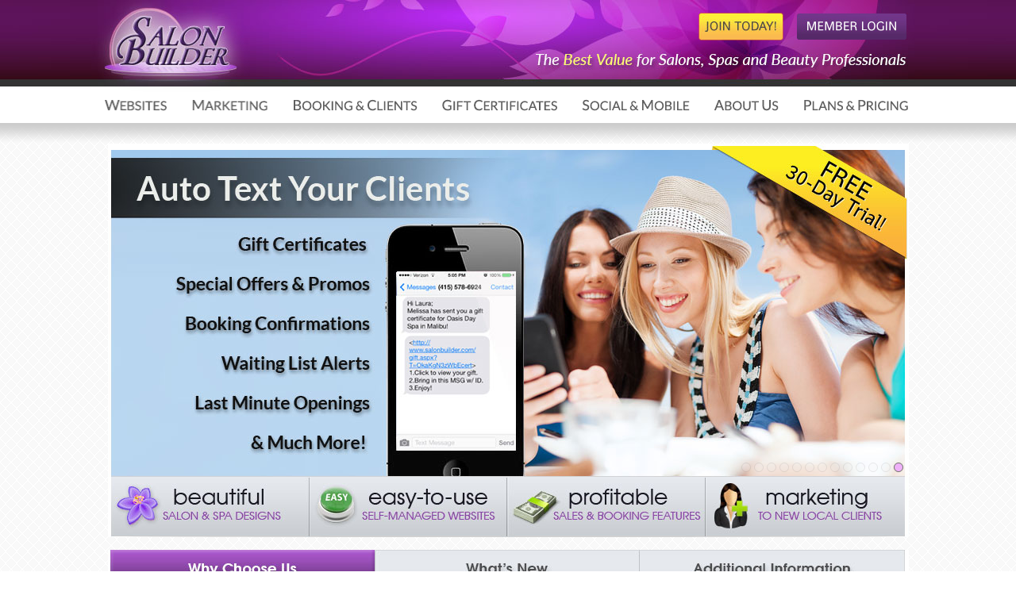

--- FILE ---
content_type: text/html; charset=utf-8
request_url: https://www.salonbuilder.com/default.aspx?MSG=Inactive
body_size: 50828
content:
<!DOCTYPE html "-//W3C//DTD HTML 4.01 Transitional//EN">
<html lang="en" xmlns="http://www.w3.org/1999/xhtml">
<head><title>
	Salon and Spa Websites, Appointment Booking, Marketing, Gift Certificate Sales, Templates and Custom Web Design - SalonBuilder
</title><meta id="ctl00_MetaKeywords" name="keywords" content="salon websites, spa websites, beauty websites, website design, website development, custom websites, salons, spas, appointment booking, calendar, gift certificate sales" /><meta id="ctl00_MetaDescription" name="description" content="Salon websites, spa websites, appointment booking and marketing for salons and spas.  Free self setup, 30-day trial.  Custom salon and spa web design and templates." /><meta name="viewport" content="width=device-width, initial-scale=1, maximum-scale=1" /><meta name="expires" content="never" /><meta name="language" content="english" /><meta name="charset" content="ISO-8859-1" /><meta name="distribution" content="Global" /><meta name="robots" content="INDEX,FOLLOW" /><meta name="author" content="Elaborative Technologies" /><meta name="copyright" content="Copyright Elaborative Technologies Ltd." /><meta http-equiv="Content-Type" content="text/html; charset=iso-8859-1" /><link rel="shortcut icon" href="/favicon.ico" />
    <!-- Add manifest -->
    <link rel="manifest" href="/manifest.json" />
    <!-- Tell the browser it's a PWA -->
    <meta name="mobile-web-app-capable" content="yes" />
    <!-- Tell iOS it's a PWA -->
    <meta name="apple-mobile-web-app-capable" content="yes" />
    <!-- Make sure theme-color is defined -->
    <meta name="theme-color" content="#660099" />
</head>


<body onload="preloadImages();" style="margin: 0 0 0 0; " id="extDefaultSB">
    <form name="aspnetForm" method="post" action="/registration/signup-email-entry.aspx" id="aspnetForm">
<div>
<input type="hidden" name="__VIEWSTATE" id="__VIEWSTATE" value="pR3PzVwIHHzgmYzMAwEOqPwEzt4G1dCe+6NPknYqCOskw5+rsYRGFhh/ndhukE/xw9zl91cq9+Qht95rvfLkP7KmD8qx6+yGyAxN5FFsjpaVLWW3fI0qhCisW6M1sWAE4i1GCZ1A1tcO3XTLxgKHevSzt81pLYUZhcMEujx8zddQcAaYgmRKjVM7LncaftjZZOxR1NBldUqayrP0elUwBCDyIvD6CH9HQut989G8MyClt6kt0xGSg07sH/JlqZT/fA2DHd7r6hUyqG7iuWVShgfovqaj7IpqKINBjxgBD3ht/b5F1BH6LHPStg0ACDsk3kx8lmIhBSng9425jJmRQvBULxDpE49OG8yuWl9KT6tRSvhYtVzJYZyIQVw7WivnZLKI+hrTud6ziEArP87KHlcADVZA1yokHnJeL1TUtRgi16+alRKSu/or6kszXZweIhvUlSXNN0rIulfncGQ7KqCjWlP5ec0GdAq0ZKvZG+3DoWG/[base64]/owTTjBG2G6b8C64yUxIuPv9XX/WcZsRQVtZUXBkIvWSrd0yvXjBqVC/LBm0ENmbxa6Hz1zusQSOb5IkISiov6SkoqjNieNa0OCy+7JE3+YO5WL7jz0vZBQGwxu/Tm5yjv9VJX3YJ1voiSkU10+TCCN3fcTWsvS2czmXenNWFoewGP1KGjwZEthE0Ym/jPsq6LPEQ4oTpp4tWSAqq+lf+u0SSq7x2a+SfsNYEwRHpYcl6Nl80qOUItWy0hg4kullEOnMRitMXVaO6g1LxvJxqgej2b9yd9g0QWRmaYOzz+WRGNh9sDE1sqQz7SKKmQqqAyPgIrDPxCi+/rWLvK5Bmu5NOcL/GS+Zi/LbuIWwD+dRNHu/5vB5sigtp9+n51vrBEVWVmiWkuUWuI8n7eCG6WA48e0KRu/Fap4JJeno+UggqtEfCvfGQnE3PZPlcXLTdpROKk4JXU3MkXdA7qKQclyXMsgcGimnrL5tmEhfLtT0VWJwUqf1LaoWzA0+n2HjubAUPjNDKXi22UdLXn05Qox0RQWwnT7TTSOuR9wl2ZdeNpVpx3JYei/PyjVGcNoLFSBRC7+5C3epHw/[base64]/a/valnnHaEwg9Y7+tEnAd3IUQ532Nr7E1pbf3y9NvBgQXsrRKJAf+o3yHcyHYXHh+vHuKpIsLwd1tRDETyyIGJRPtsvcpMHlInoCU6NJTftsGyLq/yC95xXkIoRDQQ8UNvmPgvbVMGG5zAcKvrGxpbPuXgQdFSlQv3nRIsXnKVcUwi4/ivtZU46WdjXnhtV4YYIdMQaBeDGT5dueHMVIDvDlfbvYTJcrG6xd36Tpuh4t2GBrSeOm1m3Xqo+oZ+xFVWNeS1VlBgqmeiKEUM6LKD+CKD1QjAta1lhOBSvUt7sVROmI1lJINVrOrdiskjw5hi6AvmR+1PjH83yjmUHwnjcvj/cFxL8E6/JL8fTTHsRXwfpwTtI0IHSt82VA65FHSDN7LOANpJ61sHzI4XjdFK0HbgreqQmS3qBF8KA4X6hRgtIkaiZkYFKde+4fvv8sqW1ZXj8gK4JgcgvV8E+qNPBAxT3rSM/yMKBYWPvybvvpcPfGZPhdLO4ufD0evCeuGdf2/P3UL/kYKEzHgbgwx9Vy88/[base64]/Pv0ui7RW73IYlqZWun5YOPHfuQ/wyGH31BL8Nrdc3/jbRYI0EbgteKwXN6ptyD8+ovo30JiRUaEnwkOir0mpz/OmNDRkFDptz85yY5qR0JCWLw6G2mgBNiOv3FECrhgHTjW8Nd3V38SQ1kDx9Lqnrp/GqJ4PMceSRnwdXE2QL7qW6LBNihk8C+BunSXORL3Z8DhQoc56hiDWtnrV+3sw3yp8BiwoSlJp47PBfCNdbOaCijDUjAIYaKEN/Yc3Gk4U0r5rKkdzBHIjQ6t+ZX5pYnuIA4kpPxqVAfFcGIt5GZKX4GcszKn7xM2tVJMykCUuqPaLqjMC2a5LpGhQOh32GJVCOzojcy6h71J4Awk0Ddpa3B1VX597ZkphTcraFFonw3v3Yh8wpcSalQiFuWEOW34nNXFEjNp97w34XrxJOUHNzKW/1+k98CjO3VCpvtBfoSwfrxP0KldAUfDMeKM6fKoEBPS2oht4a7YjGAsiLUcgvtv9OyegUA7yriPWBH+0z3laLMk3byi5xfuV5wU9MJUwUvjNLBRIDlV3ip3YU8Xj1c6MgaRsWGu+Va9zlMOUZDC2UjSNJaDlfaVrUNjJQgKd4i1bNhSEoKDiwAbeYu2sZQ+/WRQHC1s3ZImfmjKU4iHKVkqJz3NbMHDCcjhvq/fOdfSzHJzEFWRsvr/09aNFF7Sd7rXKs/9c6Pnhf/K/f1JVk1c5Qv0z+sQK1t4xYiHY5vM/MQgywFSq/4McMPqMXAFxs1jKNIJFYsoBDVseF/aG+Xixr3hLicJf9TaKHoiXeP7KGcXU20sHmPDZXHkHfWMspRCQTco6P/n0qYrV9Bt/nYNNcTxBurXls04AY44upB6EFuhYESgO4kQLRxwXSNs90AVrclKPmkjMyvJJV3uRN5ETsEr3eHbzBkA49Qz9XF/jIEntc37Cs81HLSAfD5s4mUUs3SVNqlLFQMGfw0f1BPTjQuWC+aHQ4HLsIpB20BsYYn3Bp0kdgl0+MGP2nLMvejhQuhtWIQUClM/[base64]/AtKzcKER5BnxMXMw9m42BL3xg5ttAUNR5SqieQltQ6qln41+gcGzjkGZnYfEVKslQ52weeJw34XgUO+IiBxMbBsxm8+tXy/0SDWG0yqSH5erGkpTaElbdeG+lnhmKcnrREJcsatrLREefayCqSB/7ay2jx2M9Rhjsfuklhm69CjMEN8uFBFyFiXj6URuf7cAoOBAW+70XssVQQkDX4GyXK5TXKq51N5aem5IFsOTRpHkiiie/RUVqix1tQo99c6C8DIpptpCXQc7OtzX+bcA6GHOC+8zfgGF9wU2rlCmI2jq5atdfxjKz7GkYi84WpCriABcnH50llf2SQk+nhs6ZniZnochJiRr28jpgov6qMrnfBX61WTZaQrdLhiGh+5flhXX/YXLuj5Q/tgjVh4B2XDE39QzCSalVbI/y1dvL6fUpJlBkgfdyUPkOYs9ELZogbSLJFGcYS2UY7M5BZsgtvAFk/jGY/3XcVvhyqzWPcV1W+NQVNX+aeTn/pR0xr+AB0p1OylKqL6wr4e0WCKHHfxt2UwFQUZB84NsYvMmHJOui+vMS6uUhum9c6cbNy4eCmmbMKavKAwZglLTa8B31vrcG2I7buwU1Csn1jItFO4kXGmaZFcFFLFqqrZ4EOvUiTswPQ2qdLjfcJLVwy81LGinm7b80fU4aMQhNTOcaFuHjzKxa4ekd5/PDnS4jPGlOnGCp5+v51+QnhRY2zMH3/XT1J4OpoUHHlgbC0bCxkCIcSt8SlDOkf/jlSHcD0LPAAfLKa8j3MiXCongxkTY2pSt6cWDDrvVMILPWaGWjpvFHuHt8a6ttqTab32bwwCV8QGdzXAKkigo8wlRoZMwwc9Nd2nyAaSzfOVCRtDQWot88IbF63CMY/ZQrSmoI9N2b8BqPJQUIu5evpeLFACgEqAMsVTtfPtZGYFigkrCVr+smp97jBDQmxoDon/PHUVXQg3lMwFQG/Jmf/Bv0J4ZgwL70jLyKF2GekP4JOrjA7HvL6AiI7ilIu3WZre2xiF6/tMT7QvXuhDRRGNjq+/lOXO4XGZKcsxuU7tV3AR0Mnvu+7sSL1vumgXEBspciOfGPcKnCm4SUoPi+PBhnfsrrrsCO+tlxiuYnYN1gO+PVLQzaHjcrFW5sYKXf20irGbmAFYtzfSkHs+NLrnMq0pMTqxtVtPbZGuMf19aBAyQc/EHNJibxJ1Id5BUN8BYR+L/GnxTeFLz5MvAVjTBZM3eYXLI2Wnl/t1etjpfrlSOoJDC1j5pOpJVZrra054J6aIGBla1TnMFEeCY+ryWb8K3lK7DEnbBbzIfuukYOmn14/[base64]/13CXlkjqFnrBpyLtQDPZqiOgDcduD3LvTxF/RQ8mZasH1aPBvZMQtlz4+lZhT3XgB6OQ5BSKiJs+EhRKo4wseKSTWtaP0khbveD0fkWV8QtkFY3iDdJ1Gei1CQiIhYsqwkMat59vKxTISWvi1Ih6t4r4W/+XI9kh2MzjD9f8MjeYOfPVciKcMJyf0vmhtgwQqeBkYmbe2jrsmHyB/w1vfzw79tspI8ehPSeHN2z83Ml6/Oo4TlWrOxn+mWplk+xUpG+169b6vfuFTzpDVPySdiGB5/JtU0r0t5eHX7y3vTZ7Uw7cuPADhlin7pShC8hPLMxxE+hKcSE2nhHvdQYKJRLjOonwuEy/xJZG82zU3BIfVBZsIwU+pEDH9kE2hPTYWKlUeXd3mbDUy10ldmdR0ijY66WSH0Onv6u2eFoHppu/caCtyxlshJy3LSHdmckViG5PUT3aYSrGFTZIKwqTYsRBwvLTMnSDWq3NgHp/m0r1ZuhBNRzsNMfrhe/G7dLufqQDzdH0dJmU/GNCL9b5uKGIT2Xqdj66oAnS5L92XA2fwACrjOef+ADhWIRYCLTYyaCe65v6ioZWhZM9J2xSe/fjIyZfERJpEeI0a/HaUZqqBtfOhRKuVlj2d0VDhmPZHH7DX7Jyc3Kd/eq9/wWjqPrenIYEl4tCga02oxUozgDf45e/8cMOFcpecHl9dnNOxtN5rtu1QStTanJjGlME8QKLcB+PcECJu9qY0MDgwZ+bR9yLB29fkwOmiERNf/++uAHPXLsn8ja97EgtxIFwOmmIdNVWayaihAEL8AelWj7GgG+lnP9vJDLTc4YLD/5B6BW6l1Nz0j9P9OLFZcaLkesGgwZj84TjQ8jGDSM7L0b7SGgwfljUYbV5ri87XwANoj+OPEWX4AJKzuCascsTgpgeG7lW+5BgsV4SvTgOe7N2DbokRLl4b8ISgSm6mgDjmAkAzWhZgMaqvCQSk1i1qJPYm2zj5iV12fSk5rTDp0z9G0/3CPXB8SDtDLHX5kMzj/NrCoHrD40SeQn2y70ig2FnGF0Z5eDeFxWJErNYjX4ScgqCrAwjGasvwyYxOZSI95+GB8t+kcVlUF3h5gW1hVfuvdlPfNHtE9/IVZxX900kfks0Dtl4gV5W5UzAVFDjVsQHz/T9KMX+xCpr73UEYsspF/AccPpJmvYP0C1/F22a+SpPw7HvVsDtNjsRELCRSz/WAxwULBtpeG/yIfCmoGpaEeow9n4k1kn9pVnt6LZ1kTm6jDJT+uboT6afY4H05ujajNJdCEY3n/+c/fvjh5Afsq0OJzBCJm0C4xsZc4VweZRc4yNGNI/sFxvj69MSEH3lRyvWBM/TN4vuj+c2pUHd/kxuuKwvVeFu3AxWcLKJxsFyn8Yhtg3ZO8ZM35dI0sKC5g/3qUQOHHASk8uRs5tfrOh14WSbndStq+YuNtDC4A6rUWdy7CJYkmdHiynpLCVE6U+twGE/9/TY+X1bhL65rBWHstCKzfa3Hrzfu7bLt7fO5vyQATwuohJ2GkthVSzN40UnkysYodC+WTvOJ1BPTcBKCHvpgIFVCFbm+kuwyKUi9JjQZGC0ALmsGLqI0x3bLEYgg7AS7UxFZjqom+ZhyJP7UgQ/yV+o+WXcAahnsOpqaX53D3iXf0Fer4koTTjqBmeVXzLv2nhnmNCJcAOru9FvoMNvG/y+mLc/Dz47R0MOk5BFZR3SS4HKQRjj/bD+XBFBNpsRPvXi4PH7X5phenZZGKMeIWNO2YkwCSWLXV9DBkTQzUC7NlsER3iQ02mRAxb3yKxh3JFcUf+J6zNoI3uhlDHgf0fpqbbn7ycBPDfta3PM0USHqIBqr6cboGEdMiDkFcnJQ11GP5/vKpLtjNNTdf6nvtcft4bBXWf+VukFHcgjzAfO8Guw6tdxj9EnL/[base64]/vd00PX//dRHpAJF10dUo3K+rn8G0onuf+jKsjAWGO+Bjws+Tuk3mGOeQG6DzCjQMlacyWMTAhqagRhReAndrDZMFDvnFK+17l7iO010oHJIMNtxdeq60ApUCv+dr7oIPeACyfj1q7aQ1XiRGhP2jyNmDpoCR9D6L++G4PJQghLq9TX7IM0txfoTnzXE4ACEAVDv+/U6CMehoU/mDLEiTcwjESsN01Fdw4Y+dXB40wKEpuVAJiKvSOVJk/u/MGwwq61d1LvD11tMJFEkwbNbi209INH9M6omqxDXgKgPD8IuGHIzOLidFea9Chlfndu1uL8hnQ+D8pcyIvONa/Jkp+03qIcLGjjTNYTCLb1zq8q1eKjiwPLAfx5Gf5TbqBYfZO9KNcpcKJ6MiaGxZe2aDK9/nhrzTBE1m81ghfntXLa7/Ctvz3tkpWCXCdU7EfXrX1sfr4e9bSzcB0jPmrzN2CJ/7seHrKFZRbzu40lpW/9VJzeLxQCux7iIUS/TY1nkpCyRNsLZgctAtpnXBUB7t1wKixFIQ9YFUjWa79k37q0fuBgs3akjAAA9Qq4eu/48Nh8p+KkmJfqYN7pU06a2ixxZbFfyxbx11xEzRcHN7NYNiMEpfYQOL9MBGR3LfDHRWJITdRzBLd/hm9N+B3lk8D8OrrJMc8uh4j+ZSyfsRaRUCQWbAoPOJs9SzlvZYKbx/XG1xW89BBAMGJEL5YMkeEpdmoFcVWz+te9kRl1csunAXUpfhs6eZBjBdfzNHffrCg2ee+snm9no3rWmlTkIAhMaSK9vGeld2+3/jxbKZh5UBFUx59E0cqBCE7YmNNAPhLoBC9sBWQIsgoA+RQya8FgSG2H6slPal7BM+18WQF+EI/DvdK3ymNK2bkAmaEmfqTBu2EwivU+G7xBRQwgeM8LcD2u7Qs+S12j9Zira/ZuzLu48hZAQseqadB3ddnVCUQ2Fu5XkNu9gaeFlQyBWGgNSGCXbaLLQUnPkC8YbT1XvZm5+mRYEZ30Z2+TKbLvmXPsyeh9sEZ9aSkGu/jtop90hUL8GZAMhmPBVZ66JrSSargnKgN2YhvdqkYzyz7AsQNCIhrln0bsBa6ZYrMKE7QURX26K45YuH8XvjT7+tsAKE1e6S9ojHBAXDdJQVLs6Sh3zIi7sup37RPiVslC9qss00CBN/9T8UF9FsOEJrTdzGs1Uw0YHODD2iiBCpe8WeOsVXsi7JvZxptqee8nGDeez7GMtFxdfcmWZb3WSf+H3+yAesBs5p7HRqtNDMJ1ZDGoiR+7agZnvNQFz0b/UMcvwv3HGIr0n67x/mr3024VOicwL6OcnbxGx8i5yV52/oFnjToB79AGGS9dUKI3I44MbfZOE06hHYzTQ59DI/[base64]/or+DyOrZzF852VQk+HwXXo7BnyJ+NgTuZ8QxfqzqGb8NxxKnXBPPEM0Tp+qVrP6/F0QK47KEcDJUedznej+voJfxl8HgGxaF+HLTcK5roZj9r2mpSIe40d8pfgoJXEDrSsD9fAgAPwSnumdHNiNo56fu8Rnzd3dyAY1z7f3+06lRN/8Z54c/UjGZFkSZPCa0eNGlZ3xO87DFg45ItMSLXUIXJKB01PgRWi24zUqJVyvvrit5OLvTY50KDY1grWfrD+9xm855xDlpEhCQWC8v7fi87BBH/9U1xdJXTzzIZ/[base64]/YSPF6XX7601N63qlBGiUPW4zL9KueTzVqBhNhSKRR1PVaOEwIrUrf3WBNw3bZP/ptjLniwhXunNmC2hu5R9ESavebHhIfFbk3ewyTUQpp49j+WnGONmiIVOkvuBSAZY6b5LdP4QJQigIygcQRamZbTgfh/v30oFxkDEDeepDc1hk3N0lPVsqDwV9cG6HV/iXW5Bi76n6kP6n4AZjeCPObPRhL+ewEogS4s+aTuZ8ggBnNS67qKcgzE44iD39f0fbYIeMLCOBi1x6pIiADjxfSnBcMhVHoAgAOuXqQfkCNGm4r8ryGcc1V+0E/c/1xqAIse0J4J//RZIsAXJMzPjvWWItAW7k7lc65pY2dqGKy7LNmj9fipSnVX2QmYWnVON5KiPfb04BN/KQ8h9HGpWcDgvd75Zk3uJraKUW0UdjOWzTkauJjn+wr8QFrAe/YZJ0JxM7mwldAA4OYHcBKCCYRTjPTVsDNJ2tcn+LoDSW0uQqZ84EbSO81Mu68HdMbROlpJTlkj4ZrBvhY/6/M3DaRwUbmTY0s3BKvNycjKAazGCGRLfQFd49jUoHdcgYBcqfPLKIAZxKcQ2JUiKNbuD16PsB8TpWvzM7PdTtuaj9Aacnr9JYMqQB/PC5QJ17zbDEM6ZZGiZFbAYHv4FFIm3u4+v5ixxMLLgytnMHEJrbGgFsOLptNmCaf/JgoNc9ptZIalbm8HDoWLp2Dr7BdWPDz9kefGt4s4vDDxehDQN9bSkiHBGs2VtusJhBe7D+wicI7tGMnFgG1RLPiB2l5AqLvPUJ2/Z+WA9SP5OoyDcMphyiekkg/5Ls/DOejgwoN0n1WtG92XM53zD27moUE+VwOawpvRVcw7aNUBUBAruwayEMg5Fcp5VxrqEBY4CnySCGoG+0DfJW0X4spcZeeoEmREv/sZ1Zj06v0szNxowURu5DpsaxhsMtu6VBsR9HIZ4eMJDIQfr66hOFPVGem8ZPfjuxsZwIyMsp76AZ5PxF3VOmNanAb1Rmp4A9uAVbD/2vQMC2kuEqnhzlwlGP6NM23h77ELpZjeKFVwr0AuBekEHat2aDC97Z7eopi3vXLtQjDv60oBmepNHB4RcRh902HO1KEn7ZKyrGbsGEZ1Kxuj1jsZqakHARAQvtT9uqWQBMCHBUxZyOXa+80/3n+YX0qdFlWAWOy5ZRbP+oLhhBAXQVrElLynOHZYD34/ulmRjK/Ho1bBulizrgFWzxJllzSEvLyWnTOpsWp2ykBD5xccmDafvIgTnxMzNQAKg6rqWJygMxkAT/ht6sS1EO/WcBrXkwzBZC1nUX6QkFpm/7VuIdw/3l85JLs1hsa04iTBvWrShAz2wdjWiePQoyn45LxWehEFptlZlkK/o0fNHUlleIqJIm5FMyIgI6ub3KwmJk594jRRNYR7A0ekL74OT+fokg7TA5DHae4yJzZoWWYEgGx5DhpkVksK0N3PDjgvfgIZu5C0oFyGXQsuyCfUkgEBXl7YAK6qwfvD9xJP63bjKUBXp9eHv9qNyN7jS2ruE1jK/BJ4Np9hN6HJ5s6FQQib0L0j0EMxLfiR76DVXzvBLMYANZtD+WcS+8QHayCCOA0Kd7Sr8lbEGfFrG1awFFFAtT9HB+4Y2T5ce78Gbi/8DJz7aClle8FQKbFJJFP/6nColam3BKj4tmyqpJbMb4q4wbroGpb/WbsyEfVD+z3NhpmObW3Fv6nRUVs49SXaYsTQp+W1gf+IQOl4V016QXik8Mt+slHi/O3s/Nc0PSubXOF7tWOKu9fTk6l1lDn4faGCYGuadt55v84do8fKet4TqETTklxGdfNVUnlcuO5zmlolGS3nnUhMOMOsd0b2W9qW5eIm/[base64]/pmtAvif1x6ZbdbVkr0hDTDMs2/LlHbJnXgB88083x4aur0D1g5mu8VByG2SzBVWw0yq5LhpIgdjqhP6ZxOnwBGECiv+LNXgJdzv32toHhFLrgyDWARz5MiCKI3nABRJkIsDFa8+obc4cMW+fj+5Vsf+ERuFyD7x2uP+u/d6IJf24n15ZlWijD1+cGGCIjwily6oPrR3t7VaGY2b2LogNG+U4U+vWwhxcKl7FlFHuKNMwys7DwDZiHgGgnPTv0dlfT5hhkKK5hnXchRKXD4mBdexUTlhecbca0OSpI1sJRDSr07xE65cxYX0O+EbtxwtDEsAhSrxb8OK1sOf01WeuTpt5pzGt/56CULw7q1NoRMNmbn3MPSOCXm7rGnK/eQ+FylnsW6eTggAEZwm6COCO+EtDJB8PwpKGsnTl4nlk8A/tfYQfexmTeIICDVzxCYOnUz3Iwv8+jlpj91t0SPVCj2imBH5gmE63eo3j3T2Wnbcuvb33SKTkB+FAYZGeSFXF4QrPQJmx//xp8I1bQIFUwEi1jE2B3ObOgmA+JYeV44jBbd3PiUBz9kI2/v9+viFjx23HtRGqt3C/[base64]/FYoHfH/tJt6HDym+KjBydNds+I8toHZbuN0JN/mNfgsasC5pRcnJ5ec93XIQZYeA0xmi/5wPEsPoisZkcusophQs65G9pZ0CX9Wad//2YOVagKHRMT9drOfzvtt5pTt+sL0+ZC7vmq/n/B3Rbel62Dtg+pAmucIunKcefq5Mut4Eh+MsVT0YOfLiyRxFiNntRADIPp26ADKcX5bgqTngKkgRy3rsqEHEXu6m34WxI3X6h+OkLYqEiNKNqVnRHQTuuuCx9bjwFO7hesarZw8LbHIiBwljW6Xa8+/a2RwUwzz8yxeyvk1dGaeWDyuY0Ad6COgaj6wYQiLCuPz3C2s9/NNporW+ZqqiSC8i1zzmq0oyRaRAdbN5ZhH+3vXiG9S1LTIrSO440gqAuqaorTW42AYUbE2801zMg/13v+U9L8ztX9/RkIFJFNqycOdmJAVxrLPf38WGOpQATGvqwTFxgn7dJt5MRVX+psWf/CjP5yDBpNgyYfUG3hKF+FAMhuZUhX2Gu5EsuIlZwDbwX6gPSe6mJ+1FE/g8VZK8QRbY775NaYFMXSlroArLpu8ljwJqDUBeEKiH2ZvPSnBoU34QRv16DCeMVQ89SUqtuND0esmrXmKY5MNtAygj94de+t5HSQy55Q8MVvfsoRSR+vIzUWrEhN5QbjrZyYzTkxNBbB6D/YLzRzvPVD/ZOd29Y6lgUwkjJu+KOZ2AZ5ouFcq6okuuzyOiM5Un5Xx9+uqlE67xeJpGfjBGFnBHJslw+Xwb+dzwMIqLqT8dM8HrM/9R93oQJBd4Vmlgkha54gqdEg8ch2zy9o7lnVGynbrUvFtQlSsg1CS7sQhnJ2oKElp3crvGYTY0kSQAwhDDdsoFpK5KfFWv67NNiUxvjaJqbTQORUfzaV3icwP+RPRdb6WqbQOvvJyCpsX5F3TD3XWCca+6Yo+IxFkOE2zpU9WhWH/KSjvewFWeECOn/JkETHybZqTR7KZGrhaoD2oy4w3TGqYHv5WE4DCNMPI+OBs+xEsCFkByTQwVUrfgzUMSaUF4r1xpzn2X1/0aqHoTS/[base64]/uFrH5hpJrhIcHwKHbsXOFuAwa7b7SLpYXpjGDs1lSsqmspRMZQkvunUgwXIC1wbpfbb7/36BI3VnYnAfwbcUINGx9Q4wTzfr/T25X4Ev3offkAiv8a8KMtA5GtpJJbI7KJVQTE/jwgj+yEal489ud/B1PhEQGFUrmI2FxLPLN397+4mhv48oiZbpRgP6DlM13abJMrPIK6huKXEoKbKxkB0ryLAXVg9QVjlrwtskTZN8+c6H5IQxoeklS+wv2ww/qpR9HHPb04H9aWoMH7rVFXjbGuCjZh6DzlbfY1qvW3yelwvFJluXCwk/FYZ5jVmdmujl72taVIJjbmAlG2qa/oSNLP2fDVs9nX4vcgIDuQ5c0Sl5akMUg//hdSuax5b/FaFU5ZI1VBBQsXbwdWuhUBDEbFGSNkBT7wdN0ydB/KMfwVH2v0Asj4ptVhYilJCMV7rMvoq7YA2qAi9jyJ0U6CHrxbDU1iclB6IlFCiPiOSXzaAR22Qlc+muM16p9EXSnSsB9P9ZVSqs98+w2OzduP54IgkSFXDVh+zIsYtusqDU07A+MkrmTATpOaKz/Py6wpcwmw6sil2c9ceA988a06QawI0aRlgS4ktwNZI3kPCg9/Wcaf2IrTv/[base64]/t4OJKkNDY0DFf0qufei7JbMUSl8FZFDN17yLn+HAjrPEjw6aMpr7pMAZJ6Gy8PXgFZxwTp8+74WCeBtZo89ZBBhAkpkw7vvqslIpKG3xbEL3H5EtUni+ButmNaNLR/49ylfHqAR6nTNi1bl0LM+8pmmHpYoL/a3dAW1anzkYkuxYuyS3/[base64]/HDvqtHeZ5vcNEW12etbhcBPL/0cFYZ5P1Fmh2HLHx9dHMDZIH3J2MvkMiOeK/9qakE7gtqDQ8mMcuaOlBVK37JqiVTHUOiMJ4ul/c2b3fJ/a1oU+uVX6zRhaKamTwERfeSYWDxQVX/oMGGfxXOUyhBl3xVYmJV4U5z0yF+hGONYc1PJnkDn1jRYI1kzd7fwPQEshNF+JP1L59eRqrMM5MSM45bfGafac1IHgKSCL1J+yYLMycpA2c487ioDcSHGaGLYsNh77s55R/sgxwnjp2CLVW0FbviE5GrBuy/PnUsFrFMA0jeg8UY90JNujaiSH8EVilC3uscpu2U/9YIKnveADcUXhvx/6SHGewwFEXYzOrbitBmj8e5OOdpA9go4a/td8MjFmltNWxPOxZS6RakRcOKt6SqSpbqok9/4h3a5tYmuJl+nrT7JVSGmBFcnQ3XLDZTbX0/yBFHlMGpsBscgP4xFQndkgd2J/QoJf+xN0X2KYm3Hu0TFsQuyedS3umRuNR/GUotnDSgbMxqWji87OyHlA8M6/[base64]/VRwm6Rs5yY2iuXUDy4I6qvoZDnqKbLeV/D80UdP7J0dvaf197ZsbD5rgmmoUHA8T2tNew2BhOPaFl43w6eaR9WlFqqHXRr7XL14a7rPsuRVY1FhfANMvDj1184qLFyEqEr0B1E+4Pjj4g14N5WRfeKdQgsybfxURfDvlnUd1T2DxXdAFE/1rXZOPSQamUIseY+VqHKa7wKk5QcX3LCWfJZzs1Q5BXEJ5abIPhgaTG8VYZJdyH/xiz6NVeuo5PeIddpxwEBead7Ugcr9nmkPCSTnuQE+S4O96YblIJC8Y3OslnNfM9nxA3E51z8Lra1FYdjAtQbIgFvqIpx53YYt2uLO7ex+3MwdJHAfUhNthYcEkYGAt8aKyqtk43R1QQwwbmRu6i/01aLf0YG5ERyUPzYIMBq1kL1vfXguialifch5d+4xQqI9FdgfcrmiEz1tAizgPFBRPyzr4zMfH8LHZOsoRl8jq2wQQ7SvI+R7jYLifE47UutpipA6xaC6HW/ICdt00nqvSQ+DDeGqV5oJraM3srTAMlf26pLr4AREm9KBx6id3l6vSjRjdcIXhPi+GObSHIYTlBulME6M39SvD48uGJDDLrr5uxUnoLPV9TurjN6eEq+z0WjjemGIHyAHP0Z90+yfmGmo49gKyXnmauhGvx8OCSluago8fG55HhSJWeNeXe5v/8J6SJ5OuW5yt/brztwtqo6l8gVuV16RlCSV/ve9wl+qcASGEa9RoYCG6BaWWZSD6Unfx4fNDPSlZjeBucnjktov/frq8dC5WYEPaHGMxmiyAeK8flVqQm6/AjdIVi6Q+9Vhr2s8QTr4EBdk82N0o2F3+y6I5koGl61gWsfgP3cgLB8PxaVst6Uh2AqDB53jFg4QgJja59bFBtd1DhyNGFbZEXeyzhtfJIZjZagAUmtZ2zCCzOvvNkL6d6k2DTSwGWSV1u91r/sX5WjQtGZjXRZJKxMFUuj49wA6hYzgDy/c2U1lCsr5jAfgvGkfyFWVzu9Bk3R8zQheHmI7WZztuWWW2hKdjMh9jOvUTN1oiB4qQEti6rkE3olxOUwmHyylMupZXmQWvqGmRjH9VIGsTvKgh+THKrkZ8BsMgClRfYDIobBp/+yVIT82cXg6NqKl9uj/yrzmeorplGxTfM19bv1MtbW0+KZrQtD6ltAB/yV/7Osqx3iem4TJvuDFF2T94ZoSougMX9RZaHss1TNuiplPoH8q1TnMBV1vzXewPvjFhUpp11qzPyQ81Do6GAiO9G51ekJPqvWFH87BddKGv+l3ZXc8RFxynvI+vRv/[base64]/b7cGvQzudW/F5Z6U6aBs5k/A/I7sJxDKsl9dlDpvlHqMjya3g9eFQbICizXkH4cM59yWv8L7jovaG56GpFBkSbsz50WVcLysKTFkHbiwgxD0jGtvTv1oIdxVVQowkjLj8mYJGOmj37mDvVUJrfrTxfQ/6ft5LKXcFtuCa7fm97McAunVJYJkeJOcPdGJ8lTRYvICxM7fY1mXD40U5xpMSfDt97eWN5DJpP1QHpTQkN3giZ9WSEo7mu//KcfffgMyDHR+kkdMU91WdLeteo+xyudZkpmPpYv6/zeL0KWzNANz9OkkACy5pO68jLkC1Pxn4l9IXzTmulNhfmJv/ve+WfFEKRTLAJoFquZY0OC5NDZT1WeeBxKXsG35dY5Fh7hx7biiNyQeI55CJZiYD50C+0KQSi/7sU94nWNOj8Kld76KC4VpLT0BP1tGKBZ9P3EZsU7+akkJEaXhmf9tqqbfKC1vsraQZ8lAXrjESOX8Mg9bjOs714mKgqbh6nj2oh158ySb5b9eFnLYnTOxCD3VWEZ/EuAmUPC9YL+ttZB4w5aaAXzzcPKoVu0adNcEhITUYmEX//tHnKwzx2GzOL+lssIYPyo2Njl9KRxzCns4Qwkfjjnv+L506zMfFodNOm1MzmYwldlzCzqwyOOLNRqALi4GYEIUusuzkbM/FY9q05dk5HUykLVL49K3fE75jTVKwT9MyexnWPclncCH6OFHgau0h4ffRsJSGHPtr1odY/m4M1SQbS94vIAinxUMUNiGM/lhxW7Lk2IQg3JaC7VckD6gZ1xrhnWxuk27DfRPRa7/0LEcHwOO9ey3AZLdDwW42BfHzLBYWdpLlTUMTK8pG/n+sKSGc4D8GktrxpKB62znSEcCkerzJOMv1oNAGe6zqGHg9mlvIDVjmoJngG9hqHtrnjz+YUw+ku9e3+pkJ7Bx/UFl5dsDwZTKs0i9BY2HGREiCfZoBb3VrKeO9WiRd2z/OjtTANWRmLomi9GSaHD6jmcFV/EUTUc19xKSHuY2a5NlzqOHzy8ZDTn0uU8MFxoAntMyNNy3zOBv4hJrIWy2wFZWPQgn8km/VvTwbprjKiYRvIohXhu9nvL0NMSKXnJH/ca1JWfZiKa+HhSCIsKUNQxRtsOp8SSKXKaKmPgSdiFwcjqHLKbnMW675GwAYMFtDVJS+EwZl4K0A2bc2ksG+U1XDIR5x4eAjxq4IcQhGdpnyYsH3Ht85M++b16etp0WGcIDy2gHSBU+Rfc+qbf6Vc3Ldd1l5j+PqrbIelyOkqD7BTM8khYR/radXmg8GI0hYhqrNsa9QkroNCsbO6TaHPFU0NfPXVAlTudvVbmWhTkvbVb3Ba7anbKCHDZem7yN/SvjW9vTp9uSnR0REmvqQHL7EsYVluW/bg+4U9r4hrsun+TGCm2pAdoecHyUBzoeYTBPJyy5fsF8yT0Wyux3/S2nhO5LQIA6DrEwPUVEhmpI54PSNdfsrB9dQ0RokKvxhxSz9LpQx0vA5bsNd1+/BG0I5lzjg1T4bU6tg8VW0yg/at7J95J/h1xgklCwqn0+3ccoZebDMTCM+GwH4xXzUP/MzySOjFmH382ykyHWUjbJtc9+/6OqTOqs5QsnLAeIYezFOd76Z5jWO6o+65x9GiBOgAbZW+5vs3e6Qy+fY9/m7ZFWGkkLbj0HiLw8B/OA7ocEpZDNLfF+1iT1q+cLcdQU6296WILPU6SEEkb4iTvbGkcDMMAv/mweilm5FJUvR2JCzIXLFQ+2UcHWjWZgv19K9dYa5DeCu8+g2xYNOUJrxhbvX0rZ3BlyUO4wX9mnurZOPNNtxybG1to46xttnrPYLq822nBtK1X+ohZVwTKchgz9vAeQUhWMY4IqmIVn9FFJEf1PEIROS7K1crwNjPOd3DVN/ab0ExW+x/R6iZe94KkQ7ZlhRfmKsrIlX+BfdgLPwCEOOVwHFrtH4Oy+ETEhtawHB9K6O4Lgc17TDmv9CCa8cw+u/skp+ExlQLDnt9Vz/ROvQCx/zS/wYb3nrHSY9oCazzmZ6ejwSZamEaFVZrpdfJ5yXOr1PKZiH20l5vBnDeuT1BYaSJbmcQmGLEMsdq7c62vwv4It4SGrNC8PWVLvxKEOBrYSdJpnqx+Ybf9B/zFM09ef2ViUb8ODMxRunFEYh+mFBVCM1gx/E7yGnwAveoFtZvcRKWXTk9/HEfF8UIS03093k+B6wD7rHv4d5dvMHTwd53rMpBuoiN2p+xveBCCJy7lL4uuweVEUNGexKZHuiwe3aaLtGMYlgSvuS0f6VH1iin15KtLDCU0DUksra995A3G1SHI/9sD4xMxj/EPwWN6bln+zRlk2JtZgX6OmXDSE77t7ChKF+5sQdU2S/s/qIPffODiZe3F3V8E+TgAsDXbJtSA8P4xIzBpAtoeH08821MR909YlXmHEenCTZik27RkKQm19BPrN10U9sHEzxGfpMutP0Upxi/N4uQGadD69pxjU6xg000znEEmjBx4pCWLx2FYWRbO5eEOtk3FhZFG7+Hzctbu2lI6W+TrXIfdWpEGXRvmnojJRfOmftrZN4VwxfmOD4wtQfao1y1tf/t4erULX2b1JfCTC3eqMVLtzaF4pZj1cWBpnLIZJaBnX3FKYSU6Tg3zu+7JVTkz+iTd/CaOkzvuMWVa5DRiLnXxwa6PdKpjmddbaCQjpXkYvZavz9nASiHgTqqozJ4YWFUQ/LpFGs0/Us+KZUi2v2SBgdkk089EPEdT9nIYW5US8KAditE/9rQiUVVJIK2cyTRwuaapNsYl5cAHbkS9Ez0qzJ8+/olGqzsZxXqg5cgwxlBdJL9C4XeB6/3rGQAUkGN9IoVYnqI1Gv41oXhOb1DCnsMpjsaIQMy/LIwIFIbCgxAuXCczoISVjWcama6UfDP5cjgOSR2fGOF2vV3gyBEP0HVPaYGWmZHP+RSKOCUPzVSQkjpRht38jRpeoXCFLESsmwoDxQzHUylSlKIMuSw4ivvga89Dgmi0uPJgJ1yYsfXWn/4qOlBVuxfLmJDY3moeIumOjgcIDPx4/Ig9u2PnoA1/lU7Scx2gqaBtZZo1S3Dh1cvT/mwOro8qOYAB2nv7PFMyRoLHcd4WedrVSiAWcQtZTVe7qhgBhUyLUWFfY/GihBWixAbF7F2Mjbu9BqKV6tBwWwh36rcQsA6UENveN+xjcbdRVgvDIhVOVmk1I3fTkw6s29HU1yaW2JAF2WlwoRVjAu2g/t1uIu4OL7KeB3VFal3mh+UUcJBxDHz3SODtWee9kYhOyYNeGBcPIY1NesopYEO1O/EDj5vFs6/gXiYSxgd0BU29YMKjk3hhStd7sjQoWvmrasy3wCl7ZaB/jBgNj4n/Z0Vcs7fEw7m4Y0+5e8HZ8CnVY2PxhJcdvUBI181PxLfIdo4xXPzVv1VPfpjkRbpM8NFfqbKnXSRQBav3upXRm4PZgv9L+KGevQYkSD+GUlLzr0oK4rfACrY95PUB1R9da6DW4tgxts9CkYrxAynG+Kqo4N0531a3MgNOaDeDYkOfTxZZ/7lo7EBhSXH37mqgtrMP0bWCTYzOv3MVdLaBfVGhpiur1KVgubt3WyJoBouhTXUyS9Kd69v+H09xvgeai4ATaqJrCtp8tfOF+uE3h+t1ruKP23w/RLv+CXU+2nZm5eeXVZivB33pCBWqX5jQ5BR6uv2vSXgI65Qn75XchYkmWgsLCttmJN/D+V3pza2zxjnJDw+1iS9nkwoS5M/JOuGyvEjG7/erDyZzvIvXsYByN479HNixhV3e4AdPd+CWaFOrxZCoVlM211rcOUMMf6QKKjJFIX5gifYzIAbWk3Xrp0u+7N/CDwPW65K2yfm3zKuCTjGnm0VwQCk1ZcRpoV6DPopFJNnWJ1cQJ/nV+dkFde+DNS+oeHL3BDZ2t+yoi4LusZOznG2TO7LFM8sYy5MMapcHtYrIWYLfZ6m3Y6mIz7Xuz6pmA+xdJEMmaOPC+wAbjq73tbVWOL+tszTc4F/8zVphojPE45rCBjJ9djp6XhVAAkPhgTxIkdhhmPgHbsYVfru5T0qE9nQJjj4Z70v2PQoG13QtuG564exz7S0U5FAETp6XmcKV9lkEzSW7yiUL5gin08giDRZ8Z5TXKwy3luKQRm+00G3YyyjAlmK53wRBT3ttGSLxvgU6T/mBW1HFkjG1w0Q4Zvx6Y0wMdmD/JBgTwigWa73A/oZoDVkZHuukHaMOy99+Zi0iTOviXbrCOZzKJHhoOLh0zFa1Ok3VfSOKVhfuQ9iibsLLhEDKn3+mxwacZPBZWPQsEf6avFE+QT+YWbNUh2PwcGWPAjMFZBLlsuwiEjbiynddP68gmwMqa2s6J3gBEzxmcF/[base64]/StXgHtGUiN2u/kRWkodtmgH7UbqKlA6XCnnGpSbdzlneJPK+sBVA19tfNiVe+7SMqF+h/n7rEonq9C5zWohY+NcK+7Js2Mk9C+clrTjY0YX8JM3+KuasM98UyUi94GNfYumTGQbuYsdxI3RSglCYY969Lg9pWD8xapXW0Rom67AGNlIr8dMqPm1N+1I1CQbNGwH7QsEvLVe6EqJ2rRoX1mTgPYqi+1o5gd/WKdq7Zeyp8S1QzvQVJX0wOJH85ZoOguuDX8n8+MUNRl+apdwDzVhjz8iiGbWYPF1J1nsQQTStTgPlRxfHAIZW03iPyNukLpF6CAp22LbpcqRkPbU12EqTi+JvIBhGwF37A9b92rPMwlb4DWEYjP5n04ctFircwJPizhtgkYlHH8rNN+unnEBdzT8qXOuD/k34n6n2QWmBDGuFJ4+yIM5clfaOgJocdLVPZXisuor3w3EPVaN39fXhk/m5AAx79lerpZ7D6Fo8Pe0PrFFoiNk+a9deMEZEx1nAt44nNt04QFYrVbn5W/6YDpx6EcdFOYYFCpIfx7I+7IaT/GTtieMTKNrPJ57/vDWZJJbfmYL6xqAZ/oHzCypk8h1JINgDcGknN+znqjpEA5TLWmxC6hx1IgnU5RUTwZngKMBXbA0hYX8k1VMiVceCekRv6dtiyU8dngJj5PBZELINZtBSg7atrEhA/iqcS90+9zEY4zIDkUEiiA/wwZzUQlkqzPN++FdTgeOFj3hH4jtutz512N2VSXcKlKjBYJt/o97ojm5SDz+6Jht6YEhs8c/ZTqA3ZluKxweiwDWiTvyFfNi8xmp8f8s+ln5sLOlMQ0+hEsNuyXzJ5aSYah//wCYUG1QRiKyWDrp2pgzkqzj0odEF9ElaKniyVm9acIbxmcBvjEsgh/qhHyf49pwkbHWPRFUPFrbEKJEun/hmR3tCt4E3mQoJkaTcLt7zE8KXpfmTlKpYW7Q3nv0y0AuREmuF9mJ1TkjZFFUr9pDoR/o4wA+PB4s9OAPXskN/hpoP1ICSRdf66bNGDprDRoP+IaWYab8mKM53ujPuJ2Z80pnjx8Hmp8ly5LChmyFawTJ3mEdkDiDfHzSLnMHGd8IMcu30jDSftuAxKQfg47SmeAhVaRQVF5SEQp3yK/vwj+QdLgxsGDO5iC3GZOkyLu6U4U0iRr9wnIFOBOV2QIrYzCKsKpqMw8Xrgk16ZGDz4cIKlv3tl/brZjsRFwSFyVqG6aVaTFxAO9O6/9kW0dR5fkmuq2ip99z/u/klq70d69dG8NcPPtY97fRHF4ee/[base64]/P9yfzkp7U19PXKCjnT7VcKcWqpacpT0dMkwvglURPt/kERsW6RU+o0GREYUs4+soZ5j9B00qo7DpXbpOJA1/EJEoiS7Rrvy3NeJbHMs+B5R/zUMNbuYHQsjHZn2vTEL9TkfXU8mkj5Ckyh7jcT3HzuxbxC0iTUc2KKWBhFMcopr7dNAv9cZ6Qw7aB46WhcPV2Cue1t+hTPrwZGDMtdKd2HX361VRibMbSD8pFxMx4fcRs9/1c0/qQx3MysQUv6ERMap0DCgo68bXuMLCMnouamD55njFkeRmMG8d/4wvOUx79m4GQtza8NtLV6eryrHHIdiMiuJ4xF0LEonJbrx/lWBE9V5Q4MKbNB1/KNP2oU/huz9JJfd7iXDkoWnNRsfcpJR0GL2544zNN+q0eSuLuttlt/EmuTGNvlA0arEeMXpwJvBUbD+m7sJyEXOluRGcsfSeMYCQspkwTqessLD0jtBltkL3ycLMNJahYnsCFNDthUQ+laEXxGHvp1QuH+riGTmTjhSSEaFl8+lbFCRx0t4tkxRkuefx+jaidwRpVRca6KFvLgmjZvRTTesCeQ0P00JurGQh+FOCsfcVdVV/dwOOBRdKWAQ1OALENHK70a5r48klNawbIEmIBZmxkn/D1p9XPi8FhMhltP6Y/zmfcIjAUvoEadBQ8bnELLAoAIGp6WoKKf/woCYPA4FXDmGhfIj0ABkJ03qmwwcpItHvBnWUaYqxBLSlO2hzWkpe6CZyoVHC0BVSqcB5ZV8r6JAZSx7m1fjnA417/0QDbrgaFi5i5KnDWRTBvfGi0k9da/+DEqw4ue8sgrYjBAXpo63glRQM3dLmFFfTJKnNz6aWKUkrP5lf/dTEFs6+LEAt5NZr9QWrIGjWTCaPPjMuL/jJ6/9YxgN5z3wCpnotOEBI0E22HIe+z9rjXMOoHEqQ10SgWOXRqeU9fJ/vXv/LUYlX/ZjR+W02ZlpOK+32xtlbmqm1POeUyztqbFZeruY19r5gd08CZM9/86BOt5lSKHf2E2lMreLct8/FHSf7QUbfP38cj4IEsn85J/iMgd4GCkIegfotZ1XcSi4r5DIyBcf5GPvTG+aSPdKy0GfvOumFDfoBpKDAdJRadUzvQ4z0aPQrN2RBulnKOtSIJkBG+npwRRiOZIxOWp4km5GgciRCR1nF8g7CEY5aM8nZGu3urHE+9YFgLxm5fy0tT/[base64]/X4RLheMmGpCx4w9kGxoUPl8+M7mZfQvXiz4SnyuI7Kosr7TEPKw19ostXifg7BHAtqPb4zI/H05HPoWrs7PJZp27gup1fTp9SxJWn4rG2AvC52jyEJnau5oVsd8W/50E7hWOxL4GzpmAgYqoa+lseBA9u1cguv03WzG0E877d+CFMQ+7/0LxBbKXyh+1ly463AVCgRdVlSZdcuFNJwSTN867Eng+TvdzLNBd7y72eiUMuPJLfTebeVs/aTjLK9dSFntxUvYG8QYnb4mjsM3GlGnqtUUYR1OeWtCXwRuJAWsU6l//2jookNV7OE9tdH+i9r1cdDbNxyP+IH9rGlnofuh24N1xRmkb2kXV94GDkbpVtjQg9fyf6tnXva0UD3xEPFdPsazqfmSFORI3bDqn6vqy3hCJZgJ0MGk5gQrJQ04cDxjuq3UH6eJ2gsJMw8PiWn0ZnLZ3jbG/9EiLi6fEC0/2lKGk6VveZvCPb3+SJtmIIX7VEUEzL16l7AJoA3QzmZ4eQcRF39vXa/M27VDMNoyhY8GJ84jd44vETG5EFb8tfrKcHGEbS5Ivm04txMpIzL1qt0+UGQvNAkJq+yP8eDlhWIfg/UckMr3lLJ5+QNDjXUeAS5E6Sth/8Jig89aPLVf5TGzrr6+dkxQzOz/BPH7fzDS37FPjyXMsTKfT3qtXrhuCat5ODLm8wEYzeBua3Om6hkSgWv6P+3yNIb3Sd6Gkm+VFyb+4ijG7ExtMH5mYon5EevPP9yP+s4sv1jqr66ptjS5zq/+zv0QNvG7C3GZZWUrU6oGiwXuFdVmqEjMhkdbCNANkM/CMRlKPewXFuUCmr0RT0R9N66mtmSUF1BQlk576k1MmE5L+Mm6tsq7BEGkiKQkds2lV02phH7sEtcePzXyMZ8hR4DSkHsPla3hi2yXXcB2rz4vWyhfRd59zE7fycQVeNt96CyN+tkj3PYVliYQV2UaxJsGn9YfPe3YdXoNfTY0AVoQexLg1vU0m/itubjXVUkdtGYRVVxtRf0gSAfQciC1q2Z7qf1JlpGBsIuhaVlCjJO05oOkuHQIWcQHkyzY2bQqPGOjYGjivb7tR98hPYqzIRSDtvp8ssM+aR/BVGMLZvi8mVbV8rfzp6bPjBy9SZYzGobdZ/kJtpDQu3pCZspnA0VMk/eJFW9dQx3ZcssOxsgC8PsMZTQvQlF7JdMCtV8ptOIi92Jae8Ana1TI2I5qCh3XnE1A3AGrhx6EEGY3FWLdOeFBxG0S0VNXiiLiv/kkdi0pAsa20sWR9YVeZuqym45lKeQP/uTUyTnaDLNDb7gBNb5+mtQZ3QQ/zgbKbZa6bAt4d1sMcQnDCYV14LgDMVEGeqO90D0SqmEWbA6a6mf2g5LoPaG3i0CTfyQMPcTHkG6ZeKz9gOj/z1Yo7OpuNWISbys8u3xcbWNQTMipjbNbwm6He1dMMOtsLQfQ8Zpi3Xe7R0eUwRZiR+onrgYMwt+L/dyWZ9gbJuaNw+UzTCiXY/y2d/GTtNXufJPEzlemqMI7Ed8ztxHkKGDnBWMclnPFwjJtnPs/Pqcj4XMw2BOmHPo+hJehfGkS/A5V9DnSbJxxt0q1qj5bGRDKltCT6EYVepfAd5qynBPzCxB/6lYZCw5R9Ws2zjm8A7fPnWcGcqjEQKGrPZCfk5IA33FmiCsv87HYLzL3JkH61JqcVcAhO5wYt+GpAgfJOYd+cHDbQSipXoRMYw5j4s9ErSQPprYrGequ2ZzqShKBsWz/kvQfrpztDDrIGY1fXOrAdhFs2zUoc2p7N0b+jVpzvU24Dv8Ghkf7TdZHQ+HlzQWPxe6g3EqoRwb0P45vZXdQD1QSS1EGhl5Fe/UIRdcjBw6Grtons446jz1H38IkQY6QtqZfarvWd7aPTZfS8oJXKpt7FFEAavFrh4wiJwnEPpmkSBwL70h/m1qtK+ksdGkEK1XMuNGeDwSI819mXUdz5XCMSyav2scqjkB8pGGV8SjeLqcJo1PQNK1khOB3uxqLuZWT4tVWw/ePrAHBi/ek/v0mCiP68tujnxHFHY4L59SjvWJDuOsEfRRC2X0cUutypEXftcicF211NfxeTd6mJw8GcQP3pnhnUB6hVH6Af8nZ9FDFny6Dk/nQDBP6WwvN5OgzTiFqxjN4kXXxsMprP2247HuiKHq6GjM1NRyHWcyozTivHUx7O/rnRWWR9hi3vR7PhG1AH1uO49qnYFjZliLSSe8T/q5Dhlf6iGE9YREMN6w9XAVSIz+SRE+/BO5UJRZlHz3KY10lxAcUYt5mVV0uAejys28aq1am/mZxTRzM1lgXaBuwvzej3eZ9GUgwEGu6hTZaj4naSS+QDqvV1bK6pumCoviPvFAXecLbr+NORpDdOLIECreNuWnR46hQaweyxDA9bC8K0oUQwKwz+S24rb439SC0MVUyD7FAX+Lujw/jI7/SKz4lZo49FdDxkFP7eAaIiUojfjeROTz2jruwsu692sNwmxNTImj35bgiW06/l7RqOD6qZC1zsehDCx5O+PPv6CYyAoJ3LeL4GEF3FgiQDGC2loJ6QdU5ZTCsiEYvX1rwC/NAEiPWZUaW/vwiwnlkxTZNtgmIagZ8rwxH34p5Pu/nZUEATJcQJsBqwLcVOKHoA69y5rn7A+vhJxmHEQkEitW6mt4oqjMKzvt62+6j/VHd6QFIH1ymBc8XqqurQNNtkZG7mygMbtt2Ls4qLVpm7O83cLNufE97IJQD65Xvrwbs3/R0UEf/SrI28r/e7SXrcdXeLYyekJVndU97zDK+mQnjl5ui7vOGLqMly03MLf+Cz7/757bdxRN2EV88KWssxprZeMXMqoazi9t1Czoo4Kb/6kqvzA08VGtgFK2/0r/mXVyarM8szyipwDFwCt6B5jpvWoWfEANLiz5i8229VGgJHBfixLKnv0x3Dz/eq+k1XHQ2xKOJ45Fxx/rnPJ/sUoeGRsDfqK2D+Gm6ZzK1ATJ3WMiQeSwlFJ/nvQehYl8ZetX7pz1zIIB0SLzsxToQZnFw3cOeIpBFqtAjnhWm83fDyG9lw3SYUpmcfpFlEIYCsRj2qWRkDwX8fxhD749PPeBt/[base64]/YpzCxpZdK3y+L76eklpurfW+3eiXUnx/SF7dGxujxLr0ASP385dyPWjJOpvFViiVKPg4hQZ115xwZTqxCc1yYoBoVpfpNdRPx++W80hwlwofkAeSSKJBqlfdUSHHYc60FpUKP4kfC92JSye8ZO0rdIf0WJwfVpmAIEkNwtmx7W7tBmqc/CuMJOnDQqyIzhhNQg0/[base64]/nKogAepNkHrOW/XitMMXzaLZH6IsFujIJE/GcxnX3afEP2oo2qzNFuHg3esyaNwK0D0xW/HYTce8Y/X9t1o2uiuZsGnMgezrgpT+AidsImTgqAdVFn6MWSTr3JXf2gRlSkHX74ccrvHChqCu2kaRKZFpStegJokG3k4//drQ/1GmkEu78VtT774XNIEC4GmCBFlLslkSDAeoeoAyZV0VKi9p0R4gcbd3k1wuveONMn3rUecN972Dk+wzvqJ+RcepeLFZZ/dfiWEJwThNrBQjaWnOeLNQNxBuwzsTn3LZGryF/cF8eZ5V8pjZsd7Jz00TdSozzZzf+hm4epj1o4hhublaCzsPC5gOenyynETcILY6RURq8w7GKQ9387GIy/lXVxw7f1R2ucFmbjyQWpQYA5DADWqrrAjauBBUv2XqPDAt9leVuYrhoZ9m3IG3QNWqjL9bIBIL/[base64]/C4Oi3pFjU4vHXxQRqfdUrcgahUIugVOgwhnEht4waUuSY2eO9fBblll8eFc6xiG47YIwih0YKqZeT9JhCM3XuKOP8MZ/HVknqbbFYml8Z6r/k3826+fl6w/buhu2bi/6tW17kLGwjv5utcSlrBn2AzT4+ZNv5Xx8eBdrVJCyOZRJRWGQvv3B3a9WN30gIvJoGMAbzNOQ+Z1mBQT1Bw92rUWXQLu/6DYDSp0iKKcdsyqWK8xkZSr404KqIPh0Dmlf34Zs+AQMfmmrYSJF0y0uC7vGtUA8spkKz0Xgb5+oPOeDNalE6J8ikPsjgU5Bbld2o9wkc4JLy2jW68NcaxxhWov/u+R1glyy+5y4Bge8uTjZCcBUoqPTuvg2B3QeLJ6CQ16MtrK0aQQy9SZSh14jVS+r86hJvYI9LXo674blvDGIdSmbn9dF/xgoN2SxqE71CH2XGY0USlRfKn3htG756i6NH5uGAa0ehbUKXiMHF0wEeOsHGb/EWKcUKTkEAFHizS2Lv2M2I33q2bf2OWa7kvfqcXeZpgcRtnftk+L7RVYXOLR5Xs6FHwnIO8Jsb38gO/HA4XzXYGYkd63aae7A9Ux4API7K7QuQj7QhfRoThLAmVGN6Ifk0u6U3VdC8WHGxM7sw0mms0i8/alpFTnjYYS4/oI6D1/VDFjcpEHw8XjT8NvTDEAOJxvWbvQ3uCIveWHuU1Lvp+KaSTID6r0BUSz1KZYBthrKMm41SkkFdfxaOvsYcOsqR38pp/ilCtlWy95rXqGYGndLSTfTVrlEHKOwKWs9L4woxb3yabRW2W1vG9jkR+RgDNsdT5NV7JTzhNSQTPN8PuG9ibL8eERwWvID2uEHTvinTFB67mitDG10Ld+kIettDYRgWM3BP6XDBcf3ixVs5f82FSZeqLnb7nNg73OyILXiB1c9dV67Q52DVL4TnXnYRrRSXQ/Ls3Doqcn6ZBa+JyD+y2egpXhGODQ6dW4s6WooWkAIlVqi0powm0z8aZBUK0aNypu0NEBbg+AEAEUheRHRBhwGuTwmrP8FkKVw1HeKx8MFH2P13sL5ZOAFoCmyvesV/OktX/UHwRH4RTnMfcIu4O3Opqse6ARqUFKwGyR9Yui2/cCgIHseS5nz1WOG6dLX1pZaEL1tioE2XUsYY6WfbEbAOJy/NocOrGawxQNkIXh2Ei1LomGepY53RZ2MJRImD0Q7aXrwwr00KeUmKFKeFpz2nj9yFGMYQQZohjKwEF8gwFf7/OWaVSirCpm3VXdK2TA1qBJHfIKzwd9nlQ5oGJmYJOZ76V3Q4W6tBsMUnCVDYXqwWHO3P8WXKX3L+A6lbYtW1xYUeL926xu7Z/JgUySlSl3U4jZVasyzPY6ATBIKgNVRyYI28ZHE+A+foKmvTREJPNKU4V9X2x7+7xjct2XFPfU9PDcmcOP/QMySFgKKev1MUIgobHrOzOcUrCMJdrijSXORGJw/pCcijoY2FhxyboGe7tb+X3zTJcs7gZGPUf6D5XR4BG/mpSq4o4+rLBHL6dnTbS6aN19Ths/xqA9UipgXpyWGJER/EWeTM2bd5t/yqW243PyM3671/xEa/ZcKm/VbNDLRlCkIrtAf/yprmc9/fdkfHnC0ZPbr/biUWacOQLZepM6C2+9CDAk/9+PPPAhgKdBpfGdOxJpD2cvFg5/C6GPpspKbyFKFRH0KKYoqdwov183DMQxIF/Sj9xTNNWgSKc/BkPfBSGzcqpqDGYyVldER43D1S2zdWsn3lm55+QYMcQgbuKOAySuOKXDzMG/7YBdL0HqHi3jUsebZ/6LA2OH4a5f2pQdo7HYQfJUA/j3hVuzQ4qtPc2aykkoaEEAbHotwoXp5qw7jmzdD6G5AqNe+cpKUWKWGfFhTM41nRAZSk2z6VLW3+1aVP7q7iFRBSP3tzaRXKSkotvgXku9TzUacZJxM3WxSbB16ryIO7wwrwe8/Ho2quq0625QGszXHS/5wof5uDES6zeOiwhjynRBwaAxEuKngl5M0UNLGslqGuT6BYU4/vrWllunVDKXzHbsjQYQ0Trh8OW+PmXwq/c9CN6Sdovvr4ohbNAryggIIMG1x04IYfkSeRg447qHjFhuwvE8IhAHc4Ub+bXc0FEY5DfWRBJ9XIFeaG8MWZ91ztw3c7a8U1O4PxWSGH8GqQlmKqdmlfSr5g9DF0QZnZjKrUiJy4KdOWtjvFlD/PihGOi441XjJrjFixPUloX/Xb2HNRITRl++F02cHzf/OoiAceGBjHqmIyUVKi2LPkjoQQYo/ZMc/JXOoQa7QoDb/lUdlDO97ybEv4txJPgH9AmzsNmuAfimAiCg33n0aa0th/Pw84zgmrjwjd/EWYULKazF0NirV3ykJo5ACNwseq3cfeu/SUldjmcMnadasK5QZ0Bcrz8DZuhH8r25im4BQKQDgrDxxgyZMVAqgdH/B+czdy6pJfY7+nkLiqXYEjV2rT4r7EPM21cgq9xDCc7DbDAubLR8xQB5NO+DDCg+FnNcbWIDSJdZr3FiaR51Si0woC5B1uGs36mfCC0LRQk70n3BSYbNdC2tTS8tt7YkB87QiRF7rP+9HWGC+uUT3xDESaxkvkyT4kRGTzOMy/L8W4eIjZIG16n/x0f5fAwzUmfiVV6W+Q0h811SZ5IYrWVos04crPdpq7mrskmj8Aw9PctTOae2C3UlO/7dPt+R0Ozf/ytnzyxFUiOw39u1vvroMyNR++zpbwwGILV9YuWE7oMt1Hs5hX+vx7b58aDzVethlZOZtThmwQraYfUGfeNhEjlX+QG539BNkKVy7kFGEXL6LOJfDIaC+7oIGOodhn5Fvu+IxPXtKCWZCC/+BekYsySCZbryqKSbEC07sbu9NzWbvO/Ezz0MzfDBEWi+vn4Nw/OjQNP5bMmqzEI1SsOugTV/4SYGnbQFmHH0rhIzitczanoEl3q0r7RO64lr+/WlKpJGFxwxCSbOQ/7yEFmW3NqfnwPn5VqkdIiqWM98792sd0NPfnXreYblV/HtroTsy7lR4tJP0+ywzCrHIiwg1vE+LRUFxtlKsc2uRBSVrLwn9ZsPiyT7tLzewkeCe6mT4Yz6v01Qhybz6mGyqvjyJtNJ8hNLEudsxzr1bYeaHvCoPCbM9WmLsaMBYd/NB9NNLYR6Fx87K/pk1iaBfmkRhJktphwGeplMgLDyi0kBfjWbt0ynwL7/wOua6//etySakt73VbqJq0gCjk5ft++WUXcnSoCL98uoVdHtBHUy9vDZDIMCzJT/W8mfl5V7OGpac+KQDeAzYVyT0fH9yqw8E77n2nM/YscvKF3I3s5F7YoY9rTjL+sfoShPuuEM/3Oya2ukXfamunwk7ccAVaeUPOmI+rjHOSZ0Xtbcj4VLXRGOW/ExquV7kegAMuTpvwgY+xkLVoaSWM7FqUTgV0MV8SMMHwFjaIrMLB2STEdsZb9Ec6wprbmYYBU3pnksqa5JQ0fSUjwAL8r1sfX/[base64]/EKjEDwpY0XkDbVRDx/FYxg+oqjerGMyS8lX2NH2c5qdz6E+1n9eQNDdXCX4yvM15Ae7bZLPOn4ko7hZQZn1SCIJXIfcewLVkybgDWZlL1T8v26glChhFZaO7vDfeypfdkMaXCGm+rdbgaFz4eRYus+Q6+o8AjgeuoXBjy3/OfAu1m9X+tmAOjCOxEF7vsH/koVWUpkSYjlElOjtmJnmOxcC7FH+nJUFTPPKlvLISLDBoA0lc7RMlB1i1rnQ5TXt8UsJwN3MVzTB0A0kMaFXd9PPqtEqKPYnWNRUOO+dZANnlH/XfSHPqm7855gQOUSFk49m6rUjSXbyiJLqlhGXiNsD8AzNiEs2YROCwj/phVENPQQpo/mq2Xa16jcugerseFP+zEUqUawUTI4pKJ0ihFc2GecrAcnizCcFNZfuq+aMSZJxHdoC38CrbGAb3+F/LD1T0MvOMd6xGt8uYHK5csvIeNNseVTgfCl2KiMnKILsLXlavaW0QJbZimJS35+KOL7+Itun4+h62+8bQCvzNdHXUFZJ+Oq0bAJklH70710o3JPET9XADW9WCfL15jVCf/OY4HJkn6vKTXo4f7SOS/gs4mvvlBXlJCdwPps1qt3r6AUnpjtO8rNwRYQ3aetwh4OYHs++9jN/vO9/iOdtVNLh/MRlWNz2cMgid5bvCELYq6DC2OJG1VChhrA6SJZcyUxR15WF1vS0o7IFJrT+eqiLTaMXaDXOnGfT9dxGcjdBZaPRAvKa99j5lLFlIdiPM0qy5Ui5OV3NmPiErSbBeL5DWjqnExZhOMQLVHnFo8OGfXZJmSyJ+7ke5T8FTwnVIWe6rVJz/mhqdkbKAQkevznQlNvK4KxL34un4dMPbJVj3PyzQxFw2gGn25VnRPrZQlCO2NIrpTl2thaC+MowBik6pSei/KYPP/2CHeocXUK60ARi6OZpRDHmmUlwrPkvL7S31AYnp822VgNv/Sja34Fh/WhfDvVBK8UZh3RRZKRV7PxgH3R3WEO8RpLC1y+TuScNy+2/HmUslxXPaGZtCZN9yr6RcgYfrpmrg+0vCaaaG7pHQNqDxRRh5NltmrngWRh7Dxxke6jPOQd1Dq85jneLyMAqq3uhpirCUlS3unDOu1fvHoIjBjWlk5qX05RvG/Ppoi2sW9JmqIMmzIYk8jvG4oIntfahpx7KVnavDL4XAeuiHc4OVMsk+XmgYZJJWrP7Z9Zur12jVT/No8RAc8hRnQHKI4xmStN6CscUcQpZzTA8zbilOR3lmWH9QIw689n3mF3pTIHq2/Q610qtDmM5vefn7VOs0fPx84pxkmHu7Jo+085RelTo/kx1G6mgeXrZhTJXJ65rHLh71n7XjGu64JSe7ZzEeXMkXZ8wENwiRCqyg1PXK+qGue57Pm0GWi7uzCoI2VvuoGmS81L+sf7j/+/4AfZ2tFzeIT89I1oiwiuhRoOAYM3USupQLtUzae3YwnLB/llArPJgoKaQWdYrf4+3ebuTeq1CG5Z99SQry4gKpai50y0Mek7nxBynwAoci3P4rTb9ePCVgi7K6lNdRL9nnL7MGvFWUlZu/owAoxu1HhH4xL3HIXI6p9xrArPjU47QgvCnHbbFom9NHfGvXReK6paJFDu840hhICJJeWxGIsSeVrkK7NoWzC3PXXzbnzNrrlw/xlkze/tfAX+kYtmjYx05FDHdLOpGzVCp220LORD2D2bNQeBn9AWKdKFOpg859MndwKQeOGGz2kk4Hq0af/Wr3cNBL7O+ZmVJhbILqpNHdKJxgRYhKiPSHt2nIBLDzetLcdUHmD3HZBZ2gSqm1QZk38kqPF4pw5xg5dNqXScQ92EPubiQl77FXPmFmLZAjpgSQgXwQTfqsZT2b4Lhr8Cv9OOgLFFrl20FcYbpgoqtZGcZLD37Fq/85rFVxyYMhgYn4+MJZj7Yh3c3p0YcOpcsdv389y4jFNkdHFFokzWZ83+smngTimQTenCuT1RxmeYPN31Qr7/izrL1c73zrhFF4eCyMz7uXUvteW+Sx+sE5Luagj5izinByVg5XakEDRRCuFW22EXAAkKUERHzTl5KsW3kk1t4mYRCEDloQeR+CjAzvCUzCXNrnRoX8Vp5RCqutsfNyNjoDqTzWS5stamb/2UgDtacqGfrJTh3cEWK+NuSm5jse0Rv1HlK/N/7tmQamwMf6OFDVdoGxFuv16F9G0sbFvr6imoVGpfvRi7uUZemcPJsTDz+/lkzfiYELr5Iq3Kpam+0+wWrqg2kKVOQgejP9yQgNhYN0q8iJQkmgZRu4ktJrevCFBQf/hDPrbgkXWYl56hLc/ACTmP5gatbw8Xvmb7K/MjZUrmb21vy/8FMc3P8vn/PqpEEFd2xUsySHVjY7mcv90ocAHTvfXHNz1XoD6krFoPKD2FLOwBTkUoK5k2YeYXP0lSBfOo2zD3T+Dob3IYLnzbCiQMJNOB2Dj4gxULgirwd2LSeoMa85BXKV00CiLq9FlqypfRri6j79pm3iWi/AlKpE+m78U4YN0wWXfhZqa2kZX94/Nzrib1ih0ne9BjlbLQSVRlAu7EYp4rVw08kwcko1c6poeCnseeaWMxXlpa3YC89GXHDOncoK5LGfY7UMbVlFRl6JJnvaog2oQAFn/0Zx6Y2bev6ua2VeiEwrE9AqEltXI+dCtlY2KyFmULP5P5rUii0jcyvk00LAmKB1rmjhcR53k6+EqhFOnf+3mmpGXLsmubhdN/nEgO5eKCK93MBprxCrAJNwJVfhXTXdXe+dSa0QVg3glpJBGvsfbMAgRHvz/SBM6IujqoM33vFDYxlgpBRqFgtqTAPtXeRZU6MLaQtXFRCAxZl6/YodlovrgbcugtJL4Wv+McrexEdIeoRzn4aPbWFBgtHvEFz2l/oDymtQvXgJHeEtqq3a+mStdNDJceMpxj+nrhuSaqtSqw2GDsJmrHXdlct2K1wwECnY4dWtl9ge9Jo2b2hnnA2kSnMSz/iNmLsdWYyJqFboRzK9ykVLU25x97K+SvhRGG+MpGnjCn7LUyXla6T2Y013mcUQrKQjK9h2MlE8GxxIniwB47lt2e/H7xOXr+l7ImCdCpIKm6a44YsJJAdxTu/[base64]/cFnOHV3Gt1NQrQDbuh4s0CXaiAK+A5Z509S+I2q0cpTmZd+f2MF6yK/80dY2kCKp9I093Gk9fEVnSDsIadhd1t2dqxOsNOoYW+lVrtBDfnkq+uTBN99zYZx0+S5VSy0DZaWOL5sjjxwTE4D8PgZkyxTgIg9rF4eHqtdvVMH8pOMNvBcIf10d5+RzR31qRri3kGgC056bXr/QKv6vebVDeU3R0OaIvdZOcxb7YQX9SKpb8SrU3FUgutLHGXbgtzWMAjvPBLbbfnEGFtNuA5jiP4ymBqlDjFe8RVzDjlBK7+6G9wx4imiNP03mpQEk2+U0gcHhKp8rwkSuayU/3k9dtVu5f/VFL6oNKpglWpfS5s8NqDlyiPdsSFyUGmpZa14oIOjYq6K5OfGxa6vRhwpAGC68WY95C/5eT3Xq4QEB0DQoseMCzsY/7FAOZNp0LsBVOdzvURIr5z9wxNptuhAcTRKQKcL8ZJ54xhpMW8pF0F2A0+tR5H+sXASSf01pAEYDzbfvruWSbJzTT4pi+pKWGvp5393y2r5OguhIyJmwSsskMPO0ACR0oDaT7PnkRoAZwfRfcOIbZuyN/[base64]/a+zUQnfMaEQjsqc10F5fXQv3v/Bkye8w1gB9Ao1kIscfcrIYBwLzLmu8VVrkIY+EqxFDFiuD+BecKmUAWjXJJqPS4HVGDgjbT58F7YdA+vriinBvaaJINg7CeDCTnX7c4igVtH9el9fyWQ5o7U+rDfIbxNU+gHOtkC1GeBhSXoqwXNKXP3mrUMWpND6cUKPioqOlQu1LrCAjotNuNVDy0HVgW/x/EdK+9vdrIhrTyHPXPriVbRX2xtxYy9fPI5krwRkON8CY/YeHA1qlfv/sse/JadAtzxGmGAhGonz2QFcScFSl2C6H+npkV6qYPOKkDsIUhVYUTClvu9k1K/[base64]/0zrfQ4xX4rWYydVx6mDOD5X1udn+heTSBYGUpDZMSMoB2jGxLm69zTvYDkkozfHygEVTiZQ3fRar3LxFV+np9f8ZxaWCtgvSuiea42uQE9ArzBRYVUz4Q8e/M33w3FghBGWKWqW/XQHiSNncbC2RT+dy9tfaIBF6tyjJtVas2CsVAmpWbuy3htM/qJNoA1RrmjddQIZJ5lIGJA6jU2yfwYI4SSIl9UG+zB/Nu4jDc9/2Dl+B14suW5XGfnTHG8FJfBeAvWGiwAqo4+tFnAqfZh0NYPu4d2LDxdFYneBp5lgxsiPzxbH5L+znNfJ4I4AWtrwX86N8sx5zYxy/1aF9GLWCJZmh+QYSwkrQYmRF4M+urS7frYuyBETL45NEtI7qU8PbxumSFZ3bds/9jHXSULKYXYP+aFSPt7za2OgDlOdHQnLFTOUIe8pJVXRPa2cnxjS61RsqZ5VXowS/0K1HODVQJCkysoRXhQaqw3KFJVcsrDaYkdAvzsWHTslDBZO/sv+vNCd1vAIWpmT08Vab9oNRY3U+AybPiYpenzmEqeqe3M5QROTS0Poyc7oQ6LLiQ1hLzl159IsnmlzNGvig5c6wk7U2MW1FKNgDoXEGsaCuJarOo8vyb8G1cEfYHMoRtklHrPl9qCXWhiqsG10VD18jf/UbBYJfC9/RHrKv68N8qT3Yim+iun019xLqFSAJJLh9lu1OEu8ZerYI6GzT3n11iuwsY3QwXRMmcm4WYAp5l8UeVNYXo5zbqZXFl/zSibFYgmN7xw/kg88E4AygtklxNsyoJj6GSBB5s2yedzpqA4S00dhVcq73IiuqVOWbYvkIfo69/50CBzJmW3WxxCIOInSBBxqv6gGRs6TgdZaBdagGdVSoiblt7dHggLBtnpPSMtkFAK0XPZLOYazd4eHzC7d6hIObhzfxOvYCfmicBJI9GgX3wyb4+CykDmwN9LpwFi1dZn4GR6Spngob8GBOPfZFsW54acpWgSZCJbOdZTMqGfwbsWuJ7i3qOfsh/TdbvouStvIQ1G8BRKSxnSqsFarqdu4X9MpJ0e3FXXC1HdXFqDdCP46q3sL/SSKBg8R+AUskfAxMxkBNKp7F8v4my0uYBbEPgVXILov2kX1zAz0i1JrZM5Fai8GHJR6yM8AUGWcbniItM8+AQSPhmahHwIdrcwdf/1SdZMrkcuySNOMAP0abdKtowOSuTmhpAJ6B1ZSbcYqdmafK76t5ggOx9YD9UNzLgJn9Uym8dcnZYE305YB+9g1SDiJESRmCywxAiw7zN2yBs2pJSHoWbbXVf13zuttr1hTRzhdK7Ysinv574THTKb4cGiIGO2Q6JP7OBXkV4mxZPsFTIjf5/TJOWw3f3NsaKUHRLudokHlo+BnoTYASp0kueRjmM256jDnC2P7VEAj5o0E6Ca8Bf6tZ2VqsVx8/g95TfwkxDK7gRU4KW+be9/xUNzGdLecmhz9Kg8NimngIXh13J3KClunhaQmOxErW2WxhrT04rmxzPAeALU9qcgcdMvmLz0TLozAAaismidcQ2slj/[base64]/7jN0f0VlU9AkR0ia/fG1WU/vUXFzwazteAO0rxn2NZSQFRciqgKhub1AoTwNBhEHxo4HmP6pn0Vf2V+PtSVAWHYITYpsa/IMql7utfxVRM56LUN08pu7lRgyZnK+RTztlEQeGK+0MhLfTHxvqawdQdMopdrSMM5HgOXf0iBqAdl8okyMM5v5WYjshdMb5LEXQSoNo0YlkWWs1p7VdbRrM4bpO76jAiTV7LDTNFTXwbh3G913/XCC1kS1kN5xVOiATTepKTHAZcLFCPfu5ab8ATWizgWpFw197H6k26RO3lJd3UKVzbr3+eA5AzVUk4lqR0BddhKwj+Pcr3N+4EI4VHAwJTiAFXM6xiC9nGADVW6Jn0/eFr5soSYTqGwbD1qBQUYrsonM9LH1MC8Zu4XGInJRHJExx7r6OkdGeEADKw+4dOYY9K+UDTmFDPumCiLoJsJNVQgXIFZZ0jnTnSHafp4Y+uNMdI02vTxJE39uEN/[base64]/C58CFfFxapfW42BEeIWw5jsU9Md0Mu6CUMrmQGxnzUFzC5GJQunOLn/6+62X2MxIgrvoxGQBRa15KCYCcBazGU/xXtIh32ELjy+GVMmmsk+JsUQWGKq8d8CjQYxrvgPeEh5WSjOKkdadYZlyXVAKjjVdsudTJMO0qeqTCUnOjY9YsWDB6/59UBLFLHdKP64SzLbCTyYAdQIAipbXcimkRVy4qs0DQvfAc8jjXciEVDAz4eiLj3rJU4SfPmeAPw+1syMmEGEpAgyCCqGsb6FCQPyOWGcmvzIbhL7GOo1NJAhGkLRnCR2j476WGlfUshRleSO6dAR7wS59IsSPYGU5g3/c3JCuHgCmltv5qnWDf0vO6stDhQ4yTkes+CzD/gD1Tpxlo4InjKlfCsyJ5IqV03cFy67dQ5ZlF+mMWN/l/hs+oSr16v8Qpfk3TxXblWrQvMnCTnJfvBOvOeG+twniSNMON4UhgZbaZ/s7BNSKig8TpQb0w8DME/XV/X7laRBfNi3qDcXvnlF6/6J71JHLclq9jYm2JNlpLIUMle+Tm22bw5sHbAcq7JOS44ni+vbt82wNKL+GiV9d/qkKIvZCAYvq387PgM9T8m7A9Rq3SKa2vp2iCKzS+XQvL4gjLz2czInLzVjKX39dZP63cK93aGsZIiedArGsI6EXF+n5TZxLGHEdpvNMQ1Ij71Dqj6IlNCRPtJUCiFz/CcbreXPAKnqcEqScxhwtw6s33MtRJeMKkZ0NthqCsxX/7zvGD3mpV1okdWM+0Gt+3BUE4OVqXMeiDWTlx2cDbgIqowfFBXsL7BDTpOgSQerPAn7IgcMYkk7PJcqGXI2mr5ntdxeIAsF2LEyoKrC/AmOvKSR5uOpoggplrJM4AWtA3v2J6ZL0xZYp6FYWVqM7I8ucxJPsPzkZQ/fU330Qe4CkoFySgJmNwpLt39J0oXsCSgbTxTsiDfJcPU5ICrkm+Pek3LedjRpz5Nj9S+u6MBtwVqVn9z8qyDu+UlBI+OCX5ECYYzOPmG84SBxnUhqAAyr/VZ0HAAHVfGfWk9QK3Zfa1iU1jjleIU1Qlwck/voGKwnyP/wtkmHiQoUspIqZvIX6chKzEf33szvJwMyjBdlRfhGwIPkLB/2IHoiPTKMZ5qzSqUcLfRr/q421cqPnjEm5vyPd4tuoQVxUV1K360eE4z/sf92qC+GtnQ+JmXRfQ941K0KKkzddez8JnfK1ig+fCud1+o/pxl/bByOrvw4p6ibPEhEnz10lUExudUOPBbpNnxTOzEuFjtALrawwvIFCm/rGZfoPLmV/mKu1O0mxuTUKmX0bB3D/QCuVIGzVmeNUZN8HhDJIhft2wNHn7LCn/kszfvxODK1ANQ40rAT2LpcRGOQz5PU7yYNdSpk+HYrJJOAWZHyNuMd2t6OJM4UsF6ifgQzeyPSSe7GXxqffGk+b9cwWiu0oiDkH9UH47Rz+yjJwfclNQfKRqSXEPM5kQ6jM/GIyErgwuGtGWJRs979tN13qrbhf44i0RGPPcHnR1AKCz+y028m3a8Nbua3EBrPF6LffDspq19KOpko5RVs+0x/+zYqlWnGV5da4rSrwfk1Xllj24dY8G59m6ZjDJvTJBR+QcUMYJBeuL+AvjSr1lxN4jUHLpbXbVNwgGwGxkrBJAHDE/U6BE5C7ttjSf9TruX+f6rxQkg7S/LCQGKsLwTb+JB5Zh/aRU2OqlXm95SChV96271Il8vQuI+AsJnxFqxfQii3ACUXiRsIWjmHJP/aI0ZUn4GmhEyhbMeoPBwAeEcgK9Ycl+PpFMWki40u9606QGCOTqoQrmDAoUPTtGr0s30fBYn92OlmwEvmEQmjGaMOSKTM+Yt2kwg9hhCO1JtkxeTCciCUou52IFzbIGr55FF1TMg8FOzyoSN1b1Isgms5p1Eg2k8iQNU6UPleJCtpxXx/AZKG3992BFw/jKpNuTZRF0bikCwCvxkw40y7/4NZ/FSszUDjLqC0KXQInC+mEKr2iARWq+28cwmDBQeCEzqhIJU7UBouOweq268DYXKH+JQkQwOsQJ3tPQI0oJubBFhaiKdLvZbZo+VOKJtZFhsF1dF+W/5uo9Yledib+vlPDeWDAT6K2swbCUS3VtrffDUMaBEnF5Up60Ii61cQyYgUcui65S4I9z8FZ1vSYMG7DpqSMb67V2WVTHASQOBfiprI3IVevBBFic8WNTtMwV8BEk8SfCCoSlF1MHrvcUY1IZDkCYmhQn00LForCRvFgpgz2jRvj45MXVEgP/kqTNXiwzYOmebfkAKzfxyVWa2TpvPEOkGbVHU/M2PCVIjnYtnSy889/w6MKBwq+MKt1yMVnrOI8ngNDZs639c/ZdJJVUUigxYAleuROhMHoNkI6jT0mcjfuetk4baVqJT/G8o6cqX0XIHWpuWERk1484wLB9sTDixZbSfLrtGzUraT9zG9IqCKLWj1eprkvrnDQJl4IKo5uENPMPyKQB5WnbedNmWnqwaiHdzi1F7xiuVjSNlDEk+EncN7ZMFEd3HFQq0WaXUZgbkcFo00gW1RpStrGsg/DwjYBv3UsDbssvJ08M2nevnLx7giFJZ2zmmqdUytZepj1EnyYnNLrtwUkytt1Tq3DGlV/FkUAB0udQBXUBJwBgwMtbCx01AjQ3Umg4R/lYRVZiZDEH9Th/9gV+IHHGRKaZBy2Mvaq+BhOoumSJ6n9aG1ntqDNMuu8fB6PILQoo0DtdM2zMG7dDGaWbBG/lobyizA84+WZ3fCZX++m5wSGDf64VeZqetouew+sX1aY+AeOM9s5xDaE53uJYblOIR2A0+rn9jqFWbst1wDnZOWJfhfXZRKSTCc+eq0uGVZfBhlInyb4TJjGuXGwm3rjEAd5jyaSKlP66ZKa5KLtJFuhQylmvTwn/1FKawobPJoZOtUfgVEzqNpxozzo8nWulo4rukOQXQ4vJA6jIFWL4cM848W8blweTMxE6cApsLRTIam6IRMxjg5fz/[base64]/nL8luuXhSqpN4ZHMdjKHP8LMaZ+ZG4twJaVnNILCOe1qyl37Tlu0JVlAmZOQCNiRJHp7eFUgWTuyGTez9Z/UFbzPZyfrLRyS8LrSlm6XqCvRbacKTPU5J9tIaNllxa6an8Ruu/74AnuUcraPQwec3ijdTqo9mrWdNysbDHrxvOpez0L0ygg9DVO3E2Faio6vFxwvk+PhfYZ5NANxf0F/+SJEThMGbwSKfbciI7ktcp/3R5qMozjuo3al/+j6ero2qEYhK9wcGhommqFBQ4Bgu+taXn9ZOAwjJXqMBC9g99ROrX/tTDkc+Kqsd0/DnZ1nFZta0drd6a9PXuj33XeppQVex70o+iDyCS8cgb38BaTiIUl+8zUZCbcXbugjjz3sGPFiEr92Y/BGUF0AuH4pyuYTUS8TDGmfiOm2kmHS388Uvcp/sTlHJBof9W+ukkUljt0BLaKp3zhvYRZ7wfke6OPO2+s84Ou8sSp+Bh4Xnwy2OFbgg7tgDE/RtipXmMJp23xfu2GODhXoLCo02zR0RFrJZBt8J+B8aswZ1O/sHRcsMGX6VXLmtXOXsZd+2oBjeabrnvxiMmxCSaNJaLxDyc9+amdLvLDSsB3JyRJKlgaj4ilWjMZQIWcXouysIcS4qOKnzgAWIoTpsetx86TVAlfOjDGVhduJ36kewHKWnwGy55E7+Ng/ZtVLvXrg2d2aNUM40w5bz3ozBAquI+rtmu4yV3627YtqNSkdB42BR2rKZ8qAzLUAn4Jy7PXkaxX5GMn3kvqneQSd5ISaogfeocGba0eZltDvkYQyP03PuhN7I/koMo0+UFqSVUvHgXRttjVG+uOQzq6Nb4HWSj/Uq4u7GsNy1pkmbFA7O+RN1wfqWucygx/paJy+hzsq7JTGw9HsX1hrtKlEgk9zF0FB4tupVxa91kkv0NJbIh7RH/wy7tXIPpYPvwZGqupoYf92PF1pWp68YaHCwTDJxoqYAlz2u4VEgoR0+quxedhYnszDu4q1N/MzBv0y71/vkpM3yvx01y+6PSG/5u0FkboNhQOz0ulnkMs3TWjnsxhTYXWr1Ab4rHz9+Wh5TWXS9Gzw63Tw61iF1qfsrZQBxEdyMdbX7XaEOpg+W5S77wH+yArZkQbAUiAWjnJVYjUSNk8UarueB9+FNAjlXzAQ/nMT59H+LCboOFckn75WCDhRmX1T/tXigEG7TVAx/3vKoy/el/Ei0TO7LcbZzMlm6a0Z7ff9PDsjugIigg3JfgCQchcP4PHqxsEzJwYw/9rGwKH0nJ9KYVoPFAGH68n8kiGELk4cB5lL87eNarcphZ4jvTymhDc4mFGHSruvwFCtVuCe0DXzDPbNxmUeQ0VlaJtRR7eCyjF+d/u6gpLo6+IdAJgiDyqUFZUVRBK3k27IddgoAWdb0PDVQd06KJ9rhKs5YsbZXn6gDw0Yhd9RJFN5mKUDM2ehUZCbiDDuLSIFVNThCXeIfCiLe6aKvwqsAgJ5MwDeWSwGm2MbXs+B9soMEjm9bMFGGKgTJKyHJNTZOCr9xVEMMGII+y/ecXdmb2Hs18cCIoYY40ZkOCVr0vh0U0/qIKZzKv7E/hVGxi0BywAnHWMNcq/5pVIeuPi208Nr1ChS4xvxcNyivIpWu+0V++6hKAi9V+Wq6M4c424p0EWcCZqAFU+g+9ail7ysVrJ6/St6a9RSfh33lM0ebdmBYYkQNhBsG6hwRMzyf2RlbJDpIz+XDiGgaWBHZkbO3rro/n1BiETXFibY6y3un9OXx3tC6kLWT3r9UyH8HL5X0WnZ7KmcE7F8I9wtD5bpdC5Bs+cMMA7qdYlyFNosLYiJzaVY0aLvgMOkM1qbEMFtXbpw+oAHZu2dVQiwg42c9oAmAsXh/4SKX4BWPGalxhAa8ABy8XIkkd8uKmkecY0FStW1ExwYS/[base64]/isY9e205jmsT5SZnTZNu7odCcOy9Mij6XPrk3leAFRj/jJZvAoHlTRcOiSq9wjZ90o4H9EGui7bMOyI677cJjQIqc9zviVOOUoYU8M5wcNhbnOoSGh+sHofNhZZGIVImji1Phcfwyf8Nisz1x59vH1PrwclE/jD6OBUhjncW/M1qn56LI96XqOM2l29yavTCvPCZH0H8Bf30k+GX2luACgXGFlFRDcH3NPqYm1Rj32a3msc/l2bAGv1M5mr4h3ctj70vqSxRaVmbXIQs8mQvz8kx9tfrZh3/9Yz+GPfRXMlJ/WX1t0xNES/Rxs9FM+n+bVTYI82wUIGulQmeekb9tPhqlmzUaxxXCAz0aVQWidd+c1PxCB7d28Y5rbDszP5UulPwHsTnro6VedAiVFggTDjbad2dZmKCskmAXvYnJd9RAtrEtc1uf3mxvs/W3u6mkMEGT1yxMlc8ICFu8Pp8cFJLmnrGYdiTvOLtEKq8tEkJQJf8z7U+WgW9wblY1caZbXF74i+lXHR+MGBbY/hIwvIjkV+QPrg+PDwKzjkfuDQGCl3/7yCxh+i9+K/K1fjn5/eoasefsfF4UshreVCDIEbe6fpZvFneyjefviAyZcuOTUNWoFF46LDfanq+xPqVvaF+TMLND60CXAUK27XgWpPQi0LGSybwuF4f0XHkP56NxyU1EXC/J/+UwHJu1StFaI9NCn/gkAyErzC201GG40lWZOdd4f70+WQZ5orAwtKwCcrdmegI2Gea/xCC2OQR/+0dXXRNt83mIQehsaABCNYdx6Wm/[base64]/RfOH39qEww9Mr6lfwitueBxmQJMto7+ttc/YwBf58eu/a90i/vkUTIj5ogyZ/zU+wxdkYQTfWBHGipGCnbsTKgyxjeyw0OvQChm5t147P2WtdcCONEWOXF/O7BO27ibOxwuBcVkeebSk3wW+iulGnSZZjBsWI0UEfPKD67mc1MaRrtoi9llauEf+FAozpPDF+hJwFLfAzyBAed40mdkiAI/pAm2ufuOb1nUkbe53czOkpHh1DhStifLtsqSvbRiiw7y92fiCdUSjOv3nNR8EHOxYxr59SdUST/hEXQcWwAzIDQ+A1dWdv4b1ZIbsj2kaDUKMFLdsDOjzfGQ7YFHFhVTr4PwSYztRv6aYgB6Obm6cQbDRmLEcknAzQW+vqVa7vF5g0lerw0V8uLOcxeV6zly1ScmgQUoe/rkFqF0jV8YOW9212/ibDBMs0mqbB6Wh3WHpbsyuSUuXQJYK0peo5xPjHn+xneDC2u4tGnMax9BaiJ6pq5bQi9gfkfCM9XAnHC0Chuxrkd/JFwWJgY4gzE8cGU1RDXYqCfioKPBZi/dGNOpMn6RWVAdJ27KHbB5JA7ecNFnMXMrg4d8w03BlXz2UctyZ/VSGafAYd1yuG6+ASATl4xNinrOG+FfF+jCdrJktmcY67chA1wi4L27EdOJ3T/dIf9fKhVGQVTaqQTx0FM1N8X/5ct7XaNAEwRRcZr7d4aNohBmpd/[base64]/JJFWQBtyUOMwbIzkWdhDlqYR1n+u5JEHDfK7LLYYdSxsQtL9GuvzuZdBe6r4H9KvyyLyBJDvoKJnBG3KJpoKxlyyz1ApYS73oFnYNiaoUSfGwA17y4sucjc4gmmyI0nyXHDskyKjaNeM3FUORwm4h1XSiUxo0ldAFMBK6GAtn5+bZQRZsbaBRwXo/szb8730VRmXRZY29VYYwt+L6zlzj0ZKJ85u+aOR3W7QonFg/RHDmHdy/PG1xdmXPE1CUN7V08GyzRdE8MEMbJ0zkaTg8fnk/9fgzM1rNImRggEjzJgIF2XCmHhWaQxisz+nKrTUKSug1WkRwDm74YTl/hfuOtv6aq5VQ4gLiyQh7QbzQLCbI+qxLq04+aMSkRZM44ToC9We2RH38j3Cee+p8g+Pop3819VpEnJ2ZWDcFViH8Vdt+sz9iRZpSIhmcgwdVzKCUqTVj4RvfSk75pJ5bM5Q2W1A+2LF9QqM/K4IaxPxWlShg4V521JUnr//DmWz1Qxwln9n2+Xb9GbS5f4TfIbFKUhon5praxHzzvFkKvORt2x/EgmkYfKSvg6spIO3kgiszf/yvWbEd7E2HC7INghwlbM0BKeWPYsRuf5IU5MTse0cC61R2ZZGOqmnk840GSInPh/gogHA5n3+EN8LvyLJtsjJEAWyEHcOkk0tFKbYV+NfEvzDLIgcpd7HIVHz0qN8R/PmosjkPizJlz5I/BW2sXt5AxXhVUxX7+mVXrxXSMVljnQ18Oa8p5OCuXAF5ONv61dLckURC7OlukJggw/3pv2AtFOvBiX4XEuTPAkVXjNdceG/nnLq0EsVKIyC6slhBE4nXs4ebIfIErTa49eilTuPDdXmryfxH1UX4wyh07lFRlJYCdB98bLtsb04zUK+n7bOR+AFRmKSx4dxY9ckflLDMfrDbwuz9y2THRMOe3HBGZBlGu3dfgcO5qzRDNW7D0ucdx7A7I5hjPSNR+ErVYORHghZ/zxXacumYlMC7RvlM/tdeyxjzVBVHYu+7fhxDJgeTdHASv4Hrw8GY2RyVoRBjZTOxA2bL8VLOd/aXhWdcUGhilfiw8LWFzunArY4Zz6lAwA3Z4ujHYHRwvsl2BaLyJjsAZCl4lurA3y9ZLoAuqxRwGIB0LHkq8EtdqgLbkDub/PXfqOWOzQbe2tYOOcfpKmEgBUz/L5wL83WlWOFfyF7jc/P3qIUvLPmqWelXAMNbX6eTCMTR9yDWsRuLaLN6SyD5b1ZV2n8DzV4IewTPttp7GMi7yZWSxXBm8tsCV0JPsv8/3wXqJ6mw5piwOH/8a+gxDcBl8G88f1a4O4P8DAmjVszFICG72+4nu22ZO+eA7Dei8yUQDEjIKfw8KNKsnOJlwwNH0ML1hQvgh+ZHZAFGLXRehu4DYIRyFf0CMMJq+UU9kegOoEFtKGt60/P2uy8oNEMilBjM/zo19OQC51LatmBJfwsWjN855S4BmM8+/svYSFGgvMsU82i4vFtOAS5R5KNftilC+l4Ao5dKc/88QW0WCdyFqzY/5HpuvXglewQPy3gcKol6/VGriF9ikvub1WR8JMHqQrK7iP2pd7dlBWzgQzCwuuYmehfDMpjVJigR8GExnQrAJQ3bp63fQDDuULMWVOx/+w03GSZXDSp/OT0+h8JjLCBTrb9Ut0RvulojlGaUqmXXv09Vb3xFHA0t/8c38R8u+6RaxmafgRFu8TAYHi/ZcDYPaR309UrnhtlLoX10QsIq6gTmqSJyOGexZ+msrGWt3gMpxEiV06/Zedcuob4LI8Yb8zivby6YRegpjL1ZNorBlH5BBeGXDfr6za3DM/0s0W74/D+0Msijfw+nYqRkpClfuXMdwqD+a1CS8PyJuj3IZhtah1RL9Q/tlKaJuAdLjfm/mJwTr1CMO/vTrjfL1c00+aRfIrU30xZ3XccOiheGRLxC9NXFnLWd6oTV0/H0FsnRyZXLBSrgyAp+uNYwYiaye7evatyN4ftwPUjbgEgSEILy4abcXiHxMOHTsoS1nuVPMSuynrUFzV1UzU8tu1eUUmfKxTpj7m7OzXB+zycjDyiWka2MvsknRPRwSjtJQrOHUZW2GTYt/jUemsES1tXQwyqxRlBHVH2k7LNM4ZTpFn27NJFDLdT8KEr47cG4qKUd/TAAwE7LJ3pP5WZNlGoR2ip7GP4dqBZdO7/WPVukXHqfrdTCTiklfR2Nplb67b3hkSFcBA4RIIUuhZheAkMGQGvn0Z15g+Hc8Cq35a5bWCK83zSqpVB80iYnmyBwI626PxY6btsxl9oxiDO5Wyti0cZGgL4gWm5+PvXe9FPvYhhnSg8V0m3pW/FX8K/f8N8rVnwNv3Ww44Gbi82lPYkNZ49DSA7RDmDs78xJk2Foff6LzpBFrH+Kxl4YR0ueGLqDdFCcdgiNC6B11NvzrYzohs017VBD/tAJaqiaTvKnzwpVfB+EMJODsLtyMDAHxzI6VkL3q0ANCXIX6a87ZKL7Ssgi7pzj8AGR2W9/pHGAmqGfBPQZl9q0h1M+7CVL4ZbH84UOo/zDNWzuaHGO8kuLnoGW8I+reZ7zWV1Vl+8vRnbDxOFe4Yw8LUpsN7noftcY97KHcIPZWc/Lw/[base64]/Gj8bEeHgc6TawglIrla+ZnfsExOSdkOR3TtgtdYCaK3BSXcxqaco83lptxsiFAuJmTaPa/fWHNsMSEEhEus+1fVTMGtsf+vMPvJ6mjjpXxbgdVRIJpNgOfZu7YcoPBNTe+NgftrWsuEw8GhD/P1QabxufmsPUUJ9HeYcSRFZ8x3Ivhp2G9GhLw9DU5EzfCfKMz9JqFrznaTt5UZfhqCea/VGgpn8QgTqgSaOs27jP8vU7KxA/HiNdOCsYwp+2YGtwCbav/TfI/eGhs5rDVsmlW5BYPUB3a/z60dLtvnB8KpM69tbgl/WlauQt31/WOHjud3AXovejk4moJUhifGf502o+WNpdQZlDVWvtrnnloPXl15/khfIZMyoYeEDyKwdFx7ycp2Axl8ESgkzc1ePKJvNzE6VkdaNGQJVK+wuG4tJVLyW/7LWVW30bv4Gert+X9qNoT9/86kLt0aYPYzqPfsslNF3cOvsLUaf60+MvxnCS1j8SXb+OQyuzgMSl8jQb/5VN4gr3RsXQl+QUM/OBhG2QSuTniAJvBshFr9HSzZSqtkGt6mRgUCScX7JYiUgDTYnF7GjNd6dj+8BCHRuXkM4MjiCEL1ASvfWYq4wjGelRyA1G3s" />
</div>

<div>

	<input type="hidden" name="__VIEWSTATEGENERATOR" id="__VIEWSTATEGENERATOR" value="CA0B0334" />
</div>
    <div>

          <table width="100%" border="0" cellpadding="0" cellspacing="0">
				<tr>
					<td style="vertical-align:top;background-image:url('/images/2013design/Nav-Top-Left-2.jpg');background-repeat:repeat-x;">
					&nbsp;
					</td>
					<td width="1009">		
                        
                                
    
    
                                    <table id="Home" width="1009" border="0" cellpadding="0" cellspacing="0">
	
                                        <tr>
		
		                                        <td>
			                                    <a href="https://www.salonbuilder.com"
				                                onmouseover="window.status='SalonBuilder Beauty Websites and Marketing Tools';  return true;"
				                                onmouseout="window.status='';  return true;">
				                                <img src="/images/2013design/Nav-Top-1-Salonbuilder-HomeB.jpg" width="765" height="109" border="0" alt="SalonBuilder Beauty Websites and Marketing Tools" /></a>
                
                                                </td>
                                                <td>
                                                    <table border="0" cellpadding="0" cellspacing="0" width="264">
                                                        <tr>
                                                            <td colspan="3"><img src="../images/2013design/Nav-Top-2.jpg" width="264" height="16" /></td>
                                                        </tr>
                                                        <tr>
                                                            
                                                            <td><a href="https://www.salonbuilder.com/registration/signup-1-template-choice.asp"><img src="/images/2013design/Nav-Top-Join.jpg" border="0" width="108" height="35" /></a></td>
                                                            <td><img src="/images/2013design/Nav-Top-3.jpg" width="15" height="35"  /></td>
                                                            <td><a href="https://www.salonbuilder.com/memberlogin.aspx"><img src="/images/2013design/Nav-Top-Login.jpg" border="0" width="141" height="35"  /></a></td>
                                                        </tr>
                                                        <tr>
                                                            <td colspan="3"><img src="/images/2013design/Nav-Top-4B.jpg" width="264" height="58" /></td>
                                                        </tr>
                                                    </table>
                    
                                                </td>
		                                        <td><img src="../images/2013design/Nav-Top-5.jpg" width="20" height="109"/></td>
	                                            </tr>
                                    </table>
                                  

	                                <table id="Nav" width="1009" border="0" cellpadding="0" cellspacing="0">
	                                <tr>
		
		                                <td>
			                                <a href="https://www.salonbuilder.com/websites.aspx "
												                                onmouseover="changeImages('nav_websites', '/images/2013design/overs/Nav-Top-Button-Websites.gif'); return true;"
												                                onmouseout="changeImages('nav_websites', '/images/2013design/Nav-Top-Button-Websites.gif'); return true;"
												                                onmousedown="changeImages('nav_websites', '/images/2013design/Overs/Nav-Top-Button-Websites.gif'); return true;"
												                                onmouseup="changeImages('nav_websites', '/images/2013design/Nav-Top-Button-Websites.gif'); return true;">
                                                                                <img name="nav_websites" src="/images/2013design/Nav-Top-Button-Websites.gif" width="113" height="46" border="0" alt=""></a></td>
		                                <td>
			                                <a href="https://www.salonbuilder.com/marketing.aspx "
												                                onmouseover="changeImages('nav_marketing', '/images/2013design/overs/Nav-Top-Button-Marketing.gif'); return true;"
												                                onmouseout="changeImages('nav_marketing', '/images/2013design/Nav-Top-Button-Marketing.gif'); return true;"
												                                onmousedown="changeImages('nav_marketing', '/images/2013design/overs/Nav-Top-Button-Marketing.gif'); return true;"
												                                onmouseup="changeImages('nav_marketing', '/images/2013design/Nav-Top-Button-Marketing.gif'); return true;">
                                                                                <img name="nav_marketing" src="/images/2013design/Nav-Top-Button-Marketing.gif" width="126" height="46" border="0" alt=""></a></td>
		                                <td>
			                                <a href="https://www.salonbuilder.com/booking-clients.aspx "
												                                onmouseover="changeImages('nav_booking', '/images/2013design/overs/Nav-Top-Button-Booking-Clients.gif'); return true;"
												                                onmouseout="changeImages('nav_booking', '/images/2013design/Nav-Top-Button-Booking-Clients.gif'); return true;"
												                                onmousedown="changeImages('nav_booking', '/images/2013design/overs/Nav-Top-Button-Booking-Clients.gif'); return true;"
												                                onmouseup="changeImages('nav_booking', '/images/2013design/Nav-Top-Button-Booking-Clients.gif'); return true;">
                                                                                <img name="nav_booking" src="/images/2013design/Nav-Top-Button-Booking-Clients.gif" width="188" height="46" border="0" alt=""></a></td>
		                                <td>
			                                <a href="https://www.salonbuilder.com/gift-certificates.aspx "
												                                onmouseover="changeImages('nav_gift', '/images/2013design/overs/Nav-Top-Button-Gift-Certificates.gif'); return true;"
												                                onmouseout="changeImages('nav_gift', '/images/2013design/Nav-Top-Button-Gift-Certificates.gif'); return true;"
												                                onmousedown="changeImages('nav_gift', '/images/2013design/overs/Nav-Top-Button-Gift-Certificates.gif'); return true;"
												                                onmouseup="changeImages('nav_gift', '/images/2013design/Nav-Top-Button-Gift-Certificates.gif'); return true;">
                                                                                <img name="nav_gift" src="/images/2013design/Nav-Top-Button-Gift-Certificates.gif" width="177" height="46" border="0" alt=""></a></td>
		                                <td>
			                                <a href="https://www.salonbuilder.com/social-mobile.aspx "
												                                onmouseover="changeImages('nav_social', '/images/2013design/overs/Nav-Top-Button-Social-Mobile.gif'); return true;"
												                                onmouseout="changeImages('nav_social', '/images/2013design/Nav-Top-Button-Social-Mobile.gif'); return true;"
												                                onmousedown="changeImages('nav_social', '/images/2013design/overs/Nav-Top-Button-Social-Mobile.gif'); return true;"
												                                onmouseup="changeImages('nav_social', '/images/2013design/Nav-Top-Button-Social-Mobile.gif'); return true;">
                                                                                <img name="nav_social" src="/images/2013design/Nav-Top-Button-Social-Mobile.gif" width="167" height="46" border="0" alt=""></a></td>
		
		                                <td>
			                                <a href="https://www.salonbuilder.com/about-salonbuilder.aspx"
												                                onmouseover="changeImages('nav_about', '/images/2013design/overs/Nav-Top-Button-About.gif'); return true;"
												                                onmouseout="changeImages('nav_about', '/images/2013design/Nav-Top-Button-About.gif'); return true;"
												                                onmousedown="changeImages('nav_about', '/images/2013design/overs/Nav-Top-Button-Join-Today-active-3.gif'); return true;"
												                                onmouseup="changeImages('nav_about', '/images/2013design/Nav-Top-Button-About.gif'); return true;">
                                                                                <img name="nav_about" src="/images/2013design/Nav-Top-Button-About.gif" width="109" height="46" border="0" alt=""></a></td>
		                                <td>
			                                <a href="https://www.salonbuilder.com/plans-pricing.aspx"
												                                onmouseover="changeImages('nav_pricing', '/images/2013design/overs/Nav-Top-Button-Plans-Pricing.gif'); return true;"
												                                onmouseout="changeImages('nav_pricing', '/images/2013design/Nav-Top-Button-Plans-Pricing.gif'); return true;"
												                                onmousedown="changeImages('nav_pricing', '/images/2013design/overs/Nav-Top-Button-Plans-Pricing.gif'); return true;"
												                                onmouseup="changeImages('nav_pricing', '/images/2013design/Nav-Top-Button-Plans-Pricing.gif'); return true;">
                                                                                <img name="nav_pricing" src="/images/2013design/Nav-Top-Button-Plans-Pricing.gif" width="169" height="46" border="0" alt=""></a></td>
		
		
	                                </tr>
	
                                </table>

     

    
                    </td>
                    <td style="vertical-align:top;background-image:url('/images/2013design/Nav-Top-Right-2.jpg');background-repeat:repeat-x;">
					&nbsp;
					</td>
                </tr>
            </table>

        <!-- The below ContentPlaceHolder is where main page content is inserted in each individual page-->
        
   <script>
    slide_text = newImage("/images/2013Design/Home-Slides/10c-text-clients.jpg");
   </script>

    <div id="divLoading" style="background-color:#FFFFFF;color:#660099;min-height:600px;text-align:center;font-size:32px;vertical-align:middle;">
        <img src="/images/spinner.gif" alt="Loading..."/>
    </div>
    
    <div id="ctl00_MainContentArea_MainDivContent" style="z-index:100;display:none;min-height:500px;background-image:url(&#39;/images/2013design/sb-background-cross-3.gif&#39;);background-repeat:repeat;">
             
        <div id="InsideMainDivContentTable" style="background-image:url('/images/2013design/body-background-fade-5.gif'); background-repeat: repeat-x; padding:26 0 0 0; z-index:1;"></div> 
                                                 

           	<div class="mainDivInnerContent">
                    
                <!-- CONTENT BOX 100% WIDTH - CONTENT AREA-->	                                                                
                <!-- CONTENT BOX 100% WIDTH - CONTENT AREA-->	                                                                
                                                
                <div id="slideshow"><div class="slides"><ul><li id="slide-one"><a href="https://www.salonbuilder.com/registration/signup-1-template-choice.asp"><img style="border: 0px;" src="/images/2013Design/Home-Slides/10c-text-clients.jpg"  alt="Automated Texting and Voice Communications"/></a></li><li id="slide-two"><a href="https://www.salonbuilder.com/registration/signup-1-template-choice.asp"><img style="border: 0px;" class='xlazy' data-original="/images/2013Design/Home-Slides/5c-email-blast-promotions.jpg"  alt="E-Blasts & Promotions"/></a></li><li id="slide-three"><a href="https://www.salonbuilder.com/registration/signup-1-template-choice.asp"><img style="border: 0px;" class='xlazy' data-original="/images/2013Design/Home-Slides/1c-booking-calendar-appointment-requests2.jpg" alt="Appointments" /></a></li><li id="slide-four"><a href="https://www.salonbuilder.com/registration/signup-1-template-choice.asp"><img style="border: 0px;" class='xlazy' data-original="/images/2013Design/Home-Slides/1-beauty-websites-With-marketing-tools.jpg" alt="Marketing Tools" /></a></li><li id="slide-five"><a href="https://www.salonbuilder.com/registration/signup-1-template-choice.asp"><img style="border: 0px;" class='xlazy' data-original="/images/2013Design/Home-Slides/11d-discounted-For-individuals.jpg"  alt="Discount for Individuals"/></a></li><li id="slide-six"><a href="https://www.salonbuilder.com/registration/signup-1-template-choice.asp"><img style="border: 0px;" class='xlazy' data-original="/images/2013Design/Home-Slides/4c-new-responsive-designs.jpg"  alt="Responsive Designs"/></a></li><li id="slide-seven"><a href="https://www.salonbuilder.com/registration/signup-1-template-choice.asp"><img style="border: 0px;" class='xlazy' data-original="/images/2013Design/Home-Slides/14-SSL-certificates.jpg"  alt="SSL Available"/></a></li><li id="slide-eight"><a href="https://www.salonbuilder.com/registration/signup-1-template-choice.asp"><img style="border:0px;" class='xlazy' data-original="/images/2013design/Home-Slides/3c-sell-gift-certificates.jpg"  alt="Sell Gifts"/></a></li><li id="slide-nine"><a href="https://www.salonbuilder.com/registration/signup-1-template-choice.asp"><img style="border: 0px;" class='xlazy' data-original="/images/2013Design/Home-Slides/2c-online-booking-email-text-voice.jpg"  alt="Free Mobile Sites"/></a></li><li id="slide-ten"><a href="https://www.salonbuilder.com/registration/signup-1-template-choice.asp"><img style="border: 0px;" class='xlazy' data-original="images/2013Design/Home-Slides/7c-beauty-website-deisgns-customize2.jpg"  alt="Customize Your Design"/></a></li><li id="slide-eleven"><a href="https://www.salonbuilder.com/registration/signup-1-template-choice.asp"><img style="border: 0px;" class='xlazy' data-original="/images/2013Design/Home-Slides/8c-optimized-For-search-engines.jpg"  alt="SEO"/></a></li><li id="slide-twelve"><a href="https://www.salonbuilder.com/registration/signup-1-template-choice.asp"><img style="border: 0px;" class='xlazy' data-original="/images/2013Design/Home-Slides/9c-sell-products-brands.jpg" alt="Catalog Sales" /></a></li><li id="slide-thirteen"><a href="https://www.salonbuilder.com/registration/signup-1-template-choice.asp"><img style="border: 0px;" src="/images/2013Design/Home-Slides/15-text-waiting-list.jpg"  alt="Automated Texting and Voice Communications"/></a></li></ul></div><ul class="slides-puck-nav" style="z-index:100;position:absolute;left:795px;top:402px;"><li ><a href="#slide-one" title="Auto Text System" style="font-size:7px;font-weight:bold;"><span style="position:absolute;left:8;top:4;z-index:2;cursor:pointer;">&nbsp;</span></a></li><li><a href="#slide-two" title="Email Blasts" style="font-size:7px;font-weight:bold;"><span style="position:absolute;left:8;top:4;z-index:2;cursor:pointer;">&nbsp;</span></a></li><li><a href="#slide-three" title="Calendar System" style="font-size:7px;font-weight:bold;"><span style="position:absolute;left:8;top:4;z-index:2;cursor:pointer;">&nbsp;</span></a></li><li><a href="#slide-four" title="Pro Websites" style="font-size:7px;font-weight:bold;"><span style="position:absolute;left:8;top:4;z-index:2;cursor:pointer;">&nbsp;</span></a></li><li><a href="#slide-five" title="Discount For Individuals" style="font-size:7px;font-weight:bold;"><span style="position:absolute;left:8;top:4;z-index:2;cursor:pointer;">&nbsp;</span></a></li><li><a href="#slide-six" title="Online Booking" style="font-size:7px;font-weight:bold;"><span style="position:absolute;left:8;top:4;z-index:2;cursor:pointer;">&nbsp;</span></a></li><li><a href="#slide-seven" title="Gift Certificates" style="font-size:7px;font-weight:bold;"><span style="position:absolute;left:8;top:4;z-index:2;cursor:pointer;">&nbsp;</span></a></li><li><a href="#slide-eight" title="SSL Available" style="font-size:7px;font-weight bold;"><span style="position:absolute;left:8;top:4;z-index:2;cursor:pointer;">&nbsp;</span></a></li><li><a href="#slide-nine" title="Mobile Websites" style="font-size:7px;font-weight bold;"><span style="position:absolute;left:8;top:4;z-index:2;cursor:pointer;">&nbsp;</span></a></li><li><a href="#slide-ten" title="Custom Design" style="font-size:7px;font-weightbold;"><span style="position:absolute;left:8;top:4;z-index:2;cursor:pointer;">&nbsp;</span></a></li><li><a href="#slide-eleven" title="Search Engine Optimized" style="font-size:7px;font-weightbold;"><span style="position:absolute;left:8;top:4;z-index:2;cursor:pointer;">&nbsp;</span></a></li><li><a href="#slide-twelve" title="Feature Your Brands" style="font-size:7px;font-weight:bold;"><span style="position:absolute;left:8;top:4;z-index:2;cursor:pointer;">&nbsp;</span></a></li><li class="on"><a href="#slide-thirteen" title="Wait List Texts" style="font-size:7px;font-weight:bold;"><span style="position:absolute;left:8;top:4;z-index:2;cursor:pointer;">&nbsp;</span></a></li></ul></div>
                       
                <table cellpadding = "0" cellspacing="0"><tr><td><a href="/image.aspx" onmouseover="changeImages('but-website-designs', '/images/2013design/beautiful-salon-spa-website-designs-active-b.jpg'); return true;" onmouseout="changeImages('but-website-designs', '/images/2013design/beautiful-salon-spa-website-designs-b.jpg'); return true;" onmousedown="changeImages('but-website-designs', '/images/2013design/beautiful-salon-spa-website-designs-active-b.jpg'); return true;" onmouseup ="changeImages('but-website-designs', '/images/2013design/beautiful-salon-spa-website-designs-active-b.jpg'); return true;"> <img name="but-website-designs" src="/images/2013Design/beautiful-salon-spa-website-designs-b.jpg" border="0" alt="Website Designs"/></a></td><td><a href = "/easytouse.aspx" onmouseover ="changeImages('but-easy-websites', '/images/2013design/easy-to-use-websites-active-b.jpg'); return true;" onmouseout ="changeImages('but-easy-websites', '/images/2013design/easy-to-use-websites-b.jpg'); return true;" onmousedown ="changeImages('but-easy-websites', '/images/2013design/easy-to-use-websites-active-b.jpg'); return true;" onmouseup ="changeImages('but-easy-websites', '/images/2013design/easy-to-use-websites-active-b.jpg'); return true;"> <img name="but-easy-websites" src="/images/2013Design/easy-To-use-websites-b.jpg" border="0" alt="Easy to Use Tools"/></a></td><td><a href = "/profitable.aspx" onmouseover ="changeImages('but-profitable-websites', '/images/2013design/profitable-website-features-active-b.jpg'); return true;"  onmouseout ="changeImages('but-profitable-websites', '/images/2013design/profitable-website-features-b.jpg'); return true;" onmousedown ="changeImages('but-profitable-websites', '/images/2013design/profitable-website-features-active-b.jpg'); return true;" onmouseup ="changeImages('but-profitable-websites', '/images/2013design/profitable-website-features-active-b.jpg'); return true;"> <img name="but-profitable-websites" src="/images/2013Design/profitable-website-features-b.jpg" border="0" alt="Profitable Features" /></a></td><td><a href = "/marketing.aspx" onmouseover ="changeImages('but-websites-marketing', '/images/2013design/website-marketing-tools-active-b.jpg'); return true;" onmouseout ="changeImages('but-websites-marketing', '/images/2013design/website-marketing-tools-b.jpg'); return true;" onmousedown ="changeImages('but-websites-marketing', '/images/2013design/website-marketing-tools-active-b.jpg'); return true;" onmouseup ="changeImages('but-websites-marketing', '/images/2013design/website-marketing-tools-active-b.jpg'); return true;"><img name="but-websites-marketing" src="/images/2013Design/website-marketing-tools-b.jpg" border="0" alt="Marketing Tools"/></a></td></tr></table>
                       
                <br /><table cellpadding="0" cellspacing="0"><tr><td><img id="butWhyChooseUs" onclick="toggleLowerNav(1, 'True')" src= "/images/2013Design/lower-nav-why-choose-us-active2.jpg" onmouseover="toggleLowerNavHover(1)" onmouseout="toggleLowerNavOut(1)" style="cursor:pointer;" alt="Why Choose SalonBuilder" /></td><td><img id="butWhatsNew" onclick="toggleLowerNav(2, 'True')" src= "/images/2013Design/lower-nav-whats-New.jpg" onmouseover="toggleLowerNavHover(2)" onmouseout="toggleLowerNavOut(2)" style="cursor:pointer;" alt="Whats New" /></td><td><img id="butAdditionalInformation" onclick="toggleLowerNav(3,'True')" src="/images/2013Design/lower-nav-additional-info.jpg" onmouseover="toggleLowerNavHover(3)" onmouseout="toggleLowerNavOut(3)" style="cursor:pointer;" alt="Additional Information"/></td></tr></table><div id="divBottomMenuContent" Class="divBottomMenuContentHome"><div id="divWhyChooseUs" style="height:auto; padding: 0 0 0 25;height:600"><div Class="titlePurple27" style="padding: 8 0 12 0;">SalonBuilder provides you with <span  class="titleGreen27">EVERYTHING YOU NEED</span> for online success!</div><div id="divBottomMenuHeader1" style="display:block;width:430px;height:44px;background-image:url('/images/2013design/check-menu-top-active4.jpg');background-repeat:no-repeat;cursor:pointer;" onclick="toggleBottomMenu(1);" onmouseover="toggleBottomMenuHover(1);" onmouseout="toggleBottomMenuOut(1);"><div id="divBottomMenuHeaderFont1" style="padding:11 0 0 35; font-family:'Lato', sans-serif; font-size:17px;font-weight:700;color:#222222; ">Best Value, Complete Online Solutions</div></div><div id = "divBottomMenu1" style="display:block;"><div style="display:block;width:430px;height:33px;background-image:url('/images/2013design/check-menu-content-line4.jpg');background-repeat:no-repeat;"><div style="padding:9 0 0 11; font-family:'Lato', sans-serif; font-size:14px; color:#753fb3;">A Search Engine Optimized SEO Beauty Website</div></div><div style="display:block;width:430px;height:33px;background-image:url('/images/2013design/check-menu-content-line4.jpg');background-repeat:no-repeat;"><div style="padding:9 0 0 11; font-family:'Lato', sans-serif; font-size:14px; color:#753fb3;">Free Appointment Calendar System</div></div><div style="display:block;width:430px;height:33px;background-image:url('/images/2013design/check-menu-content-line4.jpg');background-repeat:no-repeat;"><div style="padding:9 0 0 11; font-family:'Lato', sans-serif; font-size:14px; color:#753fb3;">Mobile Optimized Website Designs</div></div><div style="display:block;width:430px;height:33px;background-image:url('/images/2013design/check-menu-content-line4.jpg');background-repeat:no-repeat;"><div style="padding:9 0 0 11; font-family:'Lato', sans-serif; font-size:14px; color:#753fb3;">Free Listing on BeautySeeker.com</div></div><div style="display:block;width:430px;height:33px;background-image:url('/images/2013design/check-menu-content-line4.jpg');background-repeat:no-repeat;"><div style="padding:9 0 0 11; font-family:'Lato', sans-serif; font-size:14px; color:#753fb3;">Product Sales System Available</div></div><div style="display:block;width:430px;height:33px;background-image:url('/images/2013design/check-menu-content-line4.jpg');background-repeat:no-repeat;"><div style="padding:9 0 0 11; font-family:'Lato', sans-serif; font-size:14px; color:#753fb3;">Instant Gift Certificate System Available</div></div><div style="display:block;width:430px;height:33px;background-image:url('/images/2013design/check-menu-content-line4.jpg');background-repeat:no-repeat;"><div style="padding:9 0 0 11; font-family:'Lato', sans-serif; font-size:14px; color:#753fb3;">Live Appointment Booking Available</div></div><div style="display:block;width:430px;height:33px;background-image:url('/images/2013design/check-menu-content-line4.jpg');background-repeat:no-repeat;"><div style="padding:9 0 0 11; font-family:'Lato', sans-serif; font-size:14px; color:#753fb3;">Automated Texting & Call System Available</div></div><div style="display:block;width:430px;height:33px;background-image:url('/images/2013design/check-menu-content-line4.jpg');background-repeat:no-repeat;"><div style="padding:9 0 0 11; font-family:'Lato', sans-serif; font-size:14px; color:#753fb3;">Multi-Location Site Feature Available</div></div></div><div id = "divBottomMenuHeader2" style="display:block;width:430px;height:42px;background-image:url('/images/2013design/check-menu-middle-box.jpg');background-repeat:no-repeat;cursor:pointer;" onclick="toggleBottomMenu(2);" onmouseover="toggleBottomMenuHover(2);" onmouseout="toggleBottomMenuOut(2);"><div id="divBottomMenuHeaderFont2" style="padding:11 0 0 35; font-family:Lato;font-size:17px;font-weight:bold;color:#222222; ">Easy to Use, Beauty Industry Focused</div></div><div id="divBottomMenu2" style="display:none;"><div style="display:block;width:430px;height:33px;background-image:url('/images/2013design/check-menu-content-line4.jpg');background-repeat:no-repeat;"><div style="padding:9 0 0 11; font-family:'Lato', sans-serif; font-size:14px; color:#753fb3; ">A Complete Beauty Website Built Instantly</div></div><div style="display:block;width:430px;height:33px;background-image:url('/images/2013design/check-menu-content-line4.jpg');background-repeat:no-repeat;"><div style="padding:9 0 0 11; font-family:'Lato', sans-serif; font-size:14px; color:#753fb3;">Easy Point and Click Editing Tools</div></div><div style="display:block;width:430px;height:33px;background-image:url('/images/2013design/check-menu-content-line4.jpg');background-repeat:no-repeat;"><div style="padding:9 0 0 11; font-family:'Lato', sans-serif; font-size:14px; color:#753fb3;">Over 100 Changeable Website Designs</div></div><div style="display:block;width:430px;height:33px;background-image:url('/images/2013design/check-menu-content-line4.jpg');background-repeat:no-repeat;"><div style="padding:9 0 0 11; font-family:'Lato', sans-serif; font-size:14px; color:#753fb3;">Customizable Photos, Graphics and Logos</div></div><div style="display:block;width:430px;height:33px;background-image:url('/images/2013design/check-menu-content-line4.jpg');background-repeat:no-repeat;"><div style="padding:9 0 0 11; font-family:'Lato', sans-serif; font-size:14px; color:#753fb3;">Thousands of New Beautiful Stock Photos</div></div><div style="display:block;width:430px;height:33px;background-image:url('/images/2013design/check-menu-content-line4.jpg');background-repeat:no-repeat;"><div style="padding:9 0 0 11; font-family:'Lato', sans-serif; font-size:14px; color:#753fb3;">Text, Brand Logos, and Info for the Beauty Industry</div></div></div><div id="divBottomMenuHeader3" style="display:block;width:430px;height:42px;background-image:url('/images/2013design/check-menu-middle-box.jpg');background-repeat:no-repeat;cursor:pointer;" onclick="toggleBottomMenu(3);" onmouseover="toggleBottomMenuHover(3);" onmouseout="toggleBottomMenuOut(3);"><div id="divBottomMenuHeaderFont3" style="padding:11 0 0 35; font-family:Lato;font-size:17px;font-weight:bold;color:#222222; ">Web Marketing Tools and Info</div></div><div id = "divBottomMenu3" style="display:none;"><div style="display:block;width:430px;height:33px;background-image:url('/images/2013design/check-menu-content-line4.jpg');background-repeat:no-repeat;"><div style="padding:9 0 0 11; font-family:'Lato', sans-serif; font-size:14px; color:#753fb3;">Complete Email Marketing System Built In</div></div><div style="display:block;width:430px;height:33px;background-image:url('/images/2013design/check-menu-content-line4.jpg');background-repeat:no-repeat;"><div style="padding:9 0 0 11; font-family:'Lato', sans-serif; font-size:14px; color:#753fb3;">Pre-Built Salon and Spa Promotions and Specials</div></div><div style="display:block;width:430px;height:33px;background-image:url('/images/2013design/check-menu-content-line4.jpg');background-repeat:no-repeat;"><div style="padding:9 0 0 11; font-family:'Lato', sans-serif; font-size:14px; color:#753fb3;">Integrated Appointment Calendar</div></div><div style="display:block;width:430px;height:33px;background-image:url('/images/2013design/check-menu-content-line4.jpg');background-repeat:no-repeat;"><div style="padding:9 0 0 11; font-family:'Lato', sans-serif; font-size:14px; color:#753fb3;">Thorough Web Statistics Reports</div></div><div style="display:block;width:430px;height:33px;background-image:url('/images/2013design/check-menu-content-line4.jpg');background-repeat:no-repeat;"><div style="padding:9 0 0 11; font-family:'Lato', sans-serif; font-size:14px; color:#753fb3;">Articles and Info to Expand Your Business</div></div></div><div id="divBottomMenuHeader4" style="display:block;width:430px;height:42px;background-image:url('/images/2013design/check-menu-middle-box.jpg');background-repeat:no-repeat;cursor:pointer;" onclick="toggleBottomMenu(4);" onmouseover="toggleBottomMenuHover(4);" onmouseout="toggleBottomMenuOut(4);"><div id="divBottomMenuHeaderFont4" style="padding:11 0 0 35; font-family:Lato;font-size:17px;font-weight:bold;color:#222222; ">Integrity, Strength, and Dependability</div></div><div id = "divBottomMenu4" style="display:none;"><div style="display:block;width:430px;height:33px;background-image:url('/images/2013design/check-menu-content-line4.jpg');background-repeat:no-repeat;"><div style="padding:9 0 0 11; font-family:'Lato', sans-serif; font-size:14px; color:#753fb3;">Superior Customer Service - Phone, Email & Chat</div></div><div style="display:block;width:430px;height:33px;background-image:url('/images/2013design/check-menu-content-line4.jpg');background-repeat:no-repeat;"><div style="padding:9 0 0 11; font-family:'Lato', sans-serif; font-size:14px; color:#753fb3;">Reliable Service - 99.98% Uptime</div></div><div style="display:block;width:430px;height:33px;background-image:url('/images/2013design/check-menu-content-line4.jpg');background-repeat:no-repeat;"><div style="padding:9 0 0 11; font-family:'Lato', sans-serif; font-size:14px; color:#753fb3;">24/7 Real Time Editing Capabilities</div></div><div style="display:block;width:430px;height:33px;background-image:url('/images/2013design/check-menu-content-line4.jpg');background-repeat:no-repeat;"><div style="padding:9 0 0 11; font-family:'Lato', sans-serif; font-size:14px; color:#753fb3;">Top Choice System in Beauty Industry</div></div><div style="display:block;width:430px;height:33px;background-image:url('/images/2013design/check-menu-content-line4.jpg');background-repeat:no-repeat;"><div style="padding:9 0 0 11; font-family:'Lato', sans-serif; font-size:14px; color:#753fb3;">BEST Value and LOWEST Price</div></div><div style="display:block;width:430px;height:33px;background-image:url('/images/2013design/check-menu-content-line4.jpg');background-repeat:no-repeat;"><div style="padding:9 0 0 11; font-family:'Lato', sans-serif; font-size:14px; color:#753fb3;">Award Winning Designs and Features</div></div></div><div style="display:block;width:430px;height:12px;background-image:url('/images/2013design/check-menu-bottom.jpg');background-repeat:no-repeat;cursor:pointer;"></div><div style="display:block;width:495px;height:196px; position: absolute; left: 480px; top:54px; background-image:url('/images/2013design/salonbuilder-member-testimonials.jpg');background-repeat:no-repeat;"><div style="padding: 6 0 0 182; font-family'Lato', sans-serif; font-size:24px; color:#222222;">Member Testimonial</div><div style="padding: 0 12 0 184; font-family'Lato', sans-serif; font-style:italic; font-size:14px; color:#592a6b;">"I cannot tell you enough how impressed I am with your website building tool. We have only had our site up for a few weeks and already we have had walk ins that found us on the web. The search engines are working well and your site is so easy to use. My computer skills are limited but this was so easy to set up..." </div><div style="padding: 4 0 0 182; font-family:'Lato', sans-serif; font-weight:700; font-size:17px; color:#592a6b;float:left">Kari S &nbsp;-&nbsp; <span style="color:#8cc63f;font-style:italic;font-weight:400;">Salon 152</span></div><div style="float:right;padding:6px 10px 0 0;color:#753fb3"><a href="/testimonials.aspx">Read Reviews</a></div></div><div style="display:block;width:492px;height:314px; position: absolute; left: 480px; top:250px; background-image:url('/images/2013design/top-choice-websites-salons-spas-beauty-2.jpg');background-repeat:no-repeat;"><div style="padding: 13 0 0 63; font-family'Lato', sans-serif; font-weight:700; font-size:17px; color:#222222;">Top Choice Website System for Beauty Pros</div><div style="padding: 26 0 0 30; font-family'Lato', sans-serif; font-weight:400; font-size:13px; color:#222222;">Thousands of Successful Members</div><div style="padding: 17 0 0 30; font-family'Lato', sans-serif; font-weight:400; font-size:13px; color:#222222;">Anyone Can Do It</div><div style="padding: 17 0 0 30; font-family'Lato', sans-serif; font-weight:400; font-size:13px; color:#222222;">No Contracts</div><div style="padding: 17 0 0 30; font-family'Lato', sans-serif; font-weight:400; font-size:13px; color:#222222;">Great Customer Support</div><div style="padding: 17 0 0 30; font-family:'Lato', sans-serif; font-weight:400; font-size:13px; color:#222222;">For Beauty Industry Professionals</div></div><div style="display:block;width:515px;height:60px; position: absolute; left: 485px; top:475px;background-repeat:no-repeat;"><div style="padding: 13 0 0 0; font-family'Lato', sans-serif; font-weight:700; font-size:17px; color:#222222;"><!--&nbsp;Free 30-Day Trial<br />-->&nbsp;Get Started Now:<br /><div Class="SearchArea" style="width:350px;margin:0"><label id="lblSearch" Class="SearchWhatLabel" onclick="focuson('ctl00_Navigationtop1_txtSearch');this.style.display='none'" onblur="if(ctl00$Navigationtop1$txtSearch.value=='') this.style.display='block';" for="txtEmailSignup">Enter Your Email</label><input tabindex="1" id="txtEmailSignup" name="txtEmailSignup" type="text" class="SearchWhat" onfocus="lblSearch.style.display='none';" onblur="if(this.value=='') lblSearch.style.display='block';"/><input id = "Submit1" type="submit" value="submit" style="background:url('https://www.salonbuilder.com/images/Free-Trial-GO.jpg');cursor:pointer;border:0px;text-indent:-9999px;position:absolute; left:180px;top:4px;width:44px;height:31px" /></div><br /><br /></div></div></div><div id = "divWhatsNew" style="display:none; padding: 0 20px 50px 20px"><div style="padding: 8 0 12 0; text-align:center; font-family'Lato', sans-serif; font-size:27px;font-weight:400; font-style:italic; color:#6f467f; width:1003px; ">New Features, Designs and More - <span style="color:#8cc63f;">ADDED ALL THE TIME</span></div><div style=''><div style="margin-top:25px;padding-right:20px;display:inline-block"><iframe width="300" height="168" src="https://www.youtube.com/embed/1XAZfCIhn6Q" frameborder="0" allow="autoplay; encrypted-media" title="Video" allowfullscreen></iframe></div><div style="margin-top:25px;padding-right:20px;display:inline-block"><iframe width="300" height="168" src="https://www.youtube.com/embed/60FSbfcfoaI" frameborder="0" allow="autoplay; encrypted-media"  title="Video" allowfullscreen></iframe><br /></div><div style="margin-top:25px;display:inline-block"><iframe width="300" height="168" src="https://www.youtube.com/embed/RaiZZ1C7o6E" frameborder="0" allow="autoplay; encrypted-media"  title="Video" allowfullscreen></iframe><br /></div></div><div style="display:block;background-repeat:no-repeat;"><div style="padding: 13 0 0 0; font-family'Lato', sans-serif; font-weight:700; font-size:16px; color:#222222;">We are continually improving our system and adding great new features and tools to SalonBuilder including cutting-edge options, features, and images. Here’s what’s new:<br /><br /></div><div style="display:block;width:515px;height:60px;background-repeat:no-repeat;"><div><span style="padding: 13 0 0 0; font-family'Lato', sans-serif; font-weight:700; font-size:17px; width: 100%;color:#222222;"><a href='https://www.salonbuilder.com/registration/signup-1-template-choice.asp'>Start Your Free Trial Now!</a>&nbsp;&nbsp;</span></div></div><div style="padding: 8 0 5 0; font-family'Lato', sans-serif; font-weight:400; font-size:14px; color:#222222; background-color:#f3f3f3;" ><img src="/images/2013design/plus-green.png" style="margin: 0 8 3 8; vertical-align:middle;" alt="+" /> <a href='javascript:void(0);' class='splashLink' xid="/images/2013design/splash-img-appt.jpg" showdiv='divLiveBook'>New User Interface Design</a></div><div id ='divLiveBook' class='splashDeets'><ul><li>Easy to navigate sections And tabs help you to edit your site quickly And efficently</li><li>Updated Framework and Software make SalonBuilder 4.0 super fast and secure. </li></ul></div><div style="padding: 8 0 5 0; font-family'Lato', sans-serif; font-weight:400; font-size:14px; color:#222222;background-color:#f3f3f3;"><img src="/images/2013design/plus-green.png" style="margin: 0 8 3 8; vertical-align:middle;"  alt="+"/> <a href='javascript:void(0);' class='splashLink' xid="/images/2013design/splash-img-calendar.jpg" showdiv='divCalendar'>FREE Enhanced Mobile Website and Mobile Updates</a></div><div id ='divCalendar' class='splashDeets'><ul><li>FREE Enhanced Mobile Site now included with your membership!</li><li>Optimized mobile platform allows you to edit your website And manage your account on your phone.</li><li>Customization options for the Fonts, Header, Photos, and more.</li></ul></div><div style="padding: 8 0 5 0; font-family'Lato', sans-serif; font-weight:400; font-size:14px; color:#222222; background-color:#f3f3f3;"><img src="/images/2013design/plus-green.png" style="margin: 0 8 3 8; vertical-align:middle;"  alt="+"/> <a href='javascript:void(0);' class='splashLink' xid="/images/2013design/splash-img-stock.jpg" showdiv='divStock'>Improved Photo Editing & Catalog</a></div><div id ='divStock' class='splashDeets'><ul><li>Editing tools for your photos are much easier to use. You can Crop, Colorize, Rotate, etc.</li><li>Post Youtube videos in your Photo Gallery as well as photos.</li><li>Catalog Sales pages have been completely reformatted and are much cleaner and easier to navigate.</li></ul></div><div style="padding: 8 0 5 0; font-family'Lato', sans-serif; font-weight:400; font-size:14px; color:#222222;background-color:#f3f3f3;"><img src="/images/2013design/plus-green.png" style="margin: 0 8 3 8; vertical-align:middle;"  alt="+"/> <a href='javascript:void(0);' class='splashLink' xid="/images/2013design/splash-img-phone.jpg" showdiv='divmobile'>Appointment System Updates</a></div><div id ='divmobile' class='splashDeets'><ul><li>Improvements to the look and design of the Calendar and Day Planner.</li><li>New Express Booker for fast easy appointments.</li><li>Redesigned Advanced Booker with tons of new features and improvements.</li><li>New Appointment Timeline And Communication Logs to help you keep track. </li></ul></div><div style="padding: 8 0 5 0; font-family'Lato', sans-serif; font-weight:400; font-size:14px; color:#222222;background-color:#f3f3f3;"><img src="/images/2013design/plus-green.png" style="margin: 0 8 3 8; vertical-align:middle;"  alt="+"/> <a href='javascript:void(0);' class='splashLink' xid="/images/2013design/splash-img-slides.jpg" showdiv='divslides'>Improved Website Tools & Share/Print Options</a></div><div id ='divslides' class='splashDeets'><ul><li>Inline editing tools on your previews And grid based menu editing allow for fast intuitive management of your site pages. </li><li>Share Pages for marketing your services, products, etc. via Social Media.</li><li>Printable Special Offers now available.</li></ul></div><div style="padding: 8 0 5 0; font-family'Lato', sans-serif; font-weight:400; font-size:14px; color:#222222;background-color:#f3f3f3;"><img src="/images/2013design/plus-green.png" style="margin: 0 8 3 8; vertical-align:middle;"  alt="+"/> <a href='javascript:void(0);' class='splashLink' xid="/images/2013design/splash-img-text.jpg" showdiv='divtext'>New VoiceBox Texting and Drip Campaigns:</a></div><div id ='divtext' class='splashDeets'><ul><li>Voicebox now has sleep mode And will send queued text messages the next day if you book after appropriate hours.</li><li>Send individual non-appointment related texts in the Client Tools.</li><li>New Powerful Marketing Tool: Drip Campaign option for sending messages to your clients at intervals after they join.</li></ul></div></div> </div><div id="divAdditionalInformation" style="display:none; padding:  8 20 0 20; font-family:Lato;width:974px;height:790;text-align:left"><div Class="roundedcornerbox" style="width:480px;left:540px; float:right; font-size:13px;"><a href="http://www.HairStylistWebPro.com" title="Hairstylist Websites, Web Design And Website Development for Hair Stylists"><img src="images/hair-sytlist-web-pro-140.jpg" border="0" align="right"  alt="Hair Stylist Web Pro"/></a><h4><b>HairStylist Websites And Web Design - <a href="http://www.HairStylistWebPro.com" title="Hairstylist Websites, Web Design And Website Development for Hair Stylists">HairStylistWebPro.com</a></b></h4><span Class="hometext">Attention HairStylists - SalonBuilder has launched a New product just for you!  Check out <b><a href="http://www.HairStylistWebPro.com" title="Hairstylist Websites, Web Design And Website Development for Hair Stylists">HairStylist WebPro</a></b> - a complete website And marketing solution for booth renters, salon employees And individual hairstylists.  HairStylist WebPro Is just $19.95 per month, And has most the Of the same features As SalonBuilder - but it Is specialized For individual hairstylists.  HairStylist WebPro - <a href="http://www.hairstylistwebpro.com/website-designs.asp">stylist web designs</a>, <a href="http://www.hairstylistwebpro.com/website-features-options.asp">professional hair stylist websites</a> And <a href="http://www.hairstylistwebpro.com/website-search-engine-optimization-email-marketing.asp">hairstylist marketing tools</a>.<br /></span></div><h3> Professional Salon And Spa Websites</h3> * Specialized For Hair Salons, Day Spas, Tanning And Massage Centers. Over 100 Design/Color Layouts to Choose From Or Have a Custom Website Developed with Your Look/Feel.<br /><br/><h3> Marketing Your Business Online</h3><span Class="hometext">Use SalonBuilder's Customer Resource Management Tools to Stay in Contact and Market to Customers.Integrated Search Engine Optimization (SEO) Helps Market your Site Online.<br /><br/></span><h3> Additional Salon And Spa Business Resources:</h3><span Class="hometext">Check out these articles On salon business development, Salon And Spa business resources And links to salon And spa websites:<br></span><ul id = "SalonBusinessDevelopmentArticles"><li><a href="/Salon-business-startup.asp" title="Salon Business &amp; Spa Business Start Up">Salon Business Development (Part 1)</a> :<a href="/Salon-business-startup.asp" title="Salon Business &amp; Spa Business Start Up">Salon Business &amp; Spa Business Start Up</a><br><li><a href="/Salon-business-success.asp" title="Keys To Success For a Salon Business Or Spa Business">Salon Business Development (Part 2)</a> :<a href="/Salon-business-success.asp" title="Keys To Success For a Salon Business Or Spa Business">Keys To Success For a Salon Business Or Spa Business</a><br><li><a href="/Salon-Marketing-And-Spa-Marketing.asp" title="Salon Marketing &amp; Spa Marketing">Salon Business Development (Part 3)</a> :<a href="/Salon-Marketing-And-Spa-Marketing.asp" title="Salon Marketing &amp; Spa Marketing">Salon Marketing &amp; Spa Marketing</a><br><li><a href="/Salon-web-And-Spa-website-Marketing.asp" title="Salon Website &amp; Spa Web Marketing">Salon Business Development (Part 4)</a> :<a href="/Salon-web-And-Spa-website-Marketing.asp" title="Salon Website &amp; Spa Web Marketing">More Tips For Marketing Your Salon Or Spa Website</a><br><li><a href="/Salon-recruiting-jobs-human-resources-hr.asp" title="Salon Recruiting And Human Resources">Salon Business Development (Part 5)</a> :<a href="/Salon-recruiting-jobs-human-resources-hr.asp" title="Salon Recruiting And Human Resources">Salon Recruiting And Human Resources</a><br><li><a href="http://www.SalonEmployment.com" title="Salon Employment - Salon Jobs And Spa Jobs">SalonEmployment.com - Find And Recruit Qualified Personnel for Your Salon Or Spa</a><br><li><a href="http://www.BeautySeeker.com" title="Beauty Seeker - Salons, Spas, Beauty, And Personal Care Service Listings">BeautySeeker.com - Salons, Spas, Beauty, And Personal Care Service Listings</a><br></ul><br><h3>Salon, Spa And Beauty Industry Information: </h3><span Class="hometext">Check out these articles on salons, spas, beauty And health services:<br></span><ul id="SalonSpaBeautyIndustryArticles"><li><a title="Salons, Spas, Beauty, Health And Personal Care Services" href="/info/">Salons, Spas, Beauty, Health And Personal Care Services</a><br><li><a title="Beauty Salons And Beauty Salon Websites" href="/info/beauty-salons.html">Beauty Salons And Beauty Salon Websites</a><br><li><a title="Hair Salons And Hair Salon Websites" href="/info/hair-salons.html">Hair Salons And Hair Salon Websites</a><br><li><a title="Nail Salons And Nail Salon Websites" href="/info/nail-salons.html">Nail Salons And Nail Salon Websites</a><br><li><a title="Tanning Salons And Tanning Salon Websites" href="/info/tanning-salons.html">Tanning Salons And Tanning Salon Websites</a><br><li><a title="Barber Shops And Barbershop Websites" href="/info/barber-shops.html">Barber Shops And Barbershop Websites</a><br><li><a title="Day Spas And Day Spa Websites" href="/info/day-spas.html">Day Spas And Day Spa Websites</a><br><li><a title="Med Spas And Medical Spa Websites" href="/info/medical-spas.html">Med Spas And Medical Spa Websites</a><br><li><a title="Massage Centers And Massage Center Websites" href="/info/massage-centers.html">Massage Centers And Massage Center Websites</a><br><li><a title="Wellness Centers And Wellness Center Websites" href="/info/wellness-centers.html">Wellness Centers And Wellness Center Websites</a><br></ul><br><h3> Beauty Websites, Salon Websites And Spa Websites</h3><span Class="hometext"><i><b>SalonBuilder</b> Is the World Leader in Self-Administered <b>Spa And Salon Website Design And Development</b>.  We have <b>designed websites For hundreds Of salons, spas, beauty And personal care service providers</b>.  Our current And past <b>clients include major beauty industry players Like Paul Mitchell, Wella, Bioionic, Behind the Chair, Your Beauty Network</b>, As well As hundreds Of <b>independent salons And spas, chains And franchises</b>.</i><br><br> SalonBuilder specializes In beauty websites, salon websites, And spa websites.  We know the beauty industry And are devoted To building the best technology And tools For beauty, health And personal care service providers, including web design, web development, marketing And business development.</div></div>
                                                 
                <div id="divFeaturedMembers" class="divBottomMenuContentGrey"><div class="titleBlack27" style="padding: 8 0 12 20"><span class="titlePurple27">Featured</span> SalonBuilder Members</div><div class="featuredScreenshots"><a target="_blank" rel="noopener" href="http://www.asanctuary.com"><img src="/images/cal/icon-hourglass.jpg" data-original="/templates/images/screenshots/medium/t59-1-color.jpg" class="screenHomePage lazy"  alt="Sanctuary Salon Screen Shot" /></a><a target="_blank" rel="noopener" href="http://www.salonbuilder.com/website/173426/"><img src="/images/cal/icon-hourglass.jpg" data-original="/templates/images/screenshots/medium/t84-6-color.jpg" class="screenHomePage lazy"  alt="Aiza Salon Screen Shot"/></a><a target="_blank" rel="noopener" href="https://www.mantramassageandbodyworx.com/default.asp"><img src="/images/cal/icon-hourglass.jpg" data-original="/templates/images/screenshots/medium/t84-3-color.jpg" class="screenHomePage lazy" alt="Mantra Massage Screen Shot" /></a></div><div id="divShowMore" style="position: absolute;top:338;left:50;"><a href="/featured-members.asp"><img src="/images/2013design/div-seemore.png" width="900" height="60" border="0" alt="More examples..."></a></div>
            
                <div id="divBenefitTitle" class="titleBlack27" style="position:absolute;top:425;left:50;">Top 5 Reasons Our Members Love SalonBuilder:</span></div><div id="divBulletsText" style="width:320px;position:absolute;top:475;left:60;"><table><tr><td style="height:35px;" class="highlightHome">It's affordable & easy to use</td></tr><tr><td style="height:35px;" class="highlightHome">It brought in new clients</td></tr><tr><td style="height:35px;" class="highlightHome">The better search results</td></tr><tr><td style="height:35px;" class="highlightHome">The great customer support</td></tr><tr><td style="height:35px;" class="highlightHome">The increase in gift certificate sales</td></tr></table></div><div id="divBulletsExpanded" style="position:absolute;top:475;left:370;"><div id="divOnePlace" style="background-image:url('/images/2013design/img-home-oneplace.jpg');background-repeat:no-repeat; width:619px;height:246;"><div id="divOnePlaceText" style="width:370px;height:125;position:absolute;top:75;left:220;" class="textGreyMedBold">Manage your appointments, website, gift certificates, shopping orders, online marketing & client info in one place. Finally a system with everything you need, it's convenient and easy!</div></div></div><br /></div>
            

                <!--END CONTENT BOX : CONTENT AREA-->	 
                <!--END CONTENT BOX : CONTENT AREA-->	 
                <!--END CONTENT BOX : CONTENT AREA-->	 
           

                        
            </div>


    </div>       
    


            
            <table width="100%" border="0" cellpadding="0" cellspacing="0">
				<tr>
					<td style="vertical-align:top;background-image:url('/images/2013design/Bot-Footer-Left.jpg');background-repeat:repeat-x;">
					&nbsp;
					</td>
					<td width="1009" style="vertical-align:top;background-image:url('/images/2013design/Bot-Footer-BG.jpg');background-repeat:repeat-x;">		
                    
                        <br />
                        <table cellpadding="2" width="100%" style="font-family:lato;font-size:16px;line-height:21px;color:#bbbbbb">
                        <tr>
                        <td valign="top"><span style="font-family:lato;font-size:21px;color:#ffffff">SalonBuilder</span><br />
                        <hr class="style-two" />
                        <table style="font-family:lato;font-size:16px; line-height:21px;color:#bbbbbb" width="240">
                        <tr><td><a class="botbar" href="https://www.salonbuilder.com/default.aspx">Home</a></td><td><a class="botbar" href="https://www.salonbuilder.com/salon-websites.aspx">Salon Websites</a></td></tr>
                        <tr><td><a class="botbar" href="https://www.salonbuilder.com/features.aspx">Features</a></td><td><a class="botbar" href="https://www.salonbuilder.com/spa-websites.aspx">Spa Websites</a></td></tr>
                        <tr><td><a class="botbar" href="https://www.salonbuilder.com/easytouse.aspx">Easy to Use</a></td><td><a class="botbar" href="https://www.salonbuilder.com/image.aspx">Image</a></td></tr>
                        <tr><td><a class="botbar" href="https://www.salonbuilder.com/profitable.aspx">Profitable</a></td><td><a class="botbar" href="https://www.salonbuilder.com/testimonials.aspx">Testimonials</a></td></tr>
                        <tr><td><a class="botbar" href="https://www.salonbuilder.com/marketing.aspx">Marketing</a></td><td><a class="botbar" href="https://www.salonbuilder.com/faq.aspx">FAQs</a></td></tr>
                        </table>

                        </td>
                        <td valign="top"><span style="font-family:lato;font-size:21px;color:#ffffff">Contact</span><br />
                        <hr class="style-two" />
                        <a class="botbar" href="/cdn-cgi/l/email-protection#503d353d323522233839201023313c3f3e3225393c3435227e333f3d"><span class="__cf_email__" data-cfemail="f19c949c93948382999881b182909d9e9f9384989d959483df929e9c">[email&#160;protected]</span></a><br />
                        <span style="color:#999999"><br />
                        122 Calistoga Rd. #216<br />
                        Santa Rosa, CA 95409</span><br />
                        
                        <a href="https://www.salonbuilder.com/registration/signup-1-template-choice.asp"
                        onmouseover="changeImages('join_free', '/images/2013design/button-join-now-for-free-Active.jpg'); return true;"
                        onmouseout="changeImages('join_free', '/images/2013design/button-join-now-for-free.jpg'); return true;"
                        onmousedown="changeImages('join_free', '/images/2013design/button-join-now-for-free-Active.jpg'); return true;"
                        onmouseup="changeImages('join_free', '/images/2013design/button-join-now-for-free-Active.jpg'); return true;">
                        <img name="join_free" src="/images/2013design/button-join-now-for-free.jpg" border="0" style="margin-top:4px;" /><br />


                        </td>
                        <td valign="top"><span style="font-family:lato;font-size:21px;color:#ffffff">FAQs</span><br />
                        <hr class="style-two" />
                        <a class="botbar" href="https://www.salonbuilder.com/faq.aspx#WhatSB">How Does SalonBuilder Work?</a><br />
                        <a class="botbar" href="https://www.salonbuilder.com/faq.aspx#trial">Can I Try it For Free?</a><br />
                        <a class="botbar" href="https://www.salonbuilder.com/faq.aspx#cost">How Much Does it Cost?</a><br />
                        <a class="botbar" href="https://www.salonbuilder.com/faq.aspx#WhoSB">Who Uses SalonBuilder?</a><br />
                        <a class="botbar" href="https://www.salonbuilder.com/faq.aspx#switch">Can I Switch Websites?</a><br />
                        <a class="botbar" href="https://www.salonbuilder.com/faq.aspx#include">What is Included?</a><br />
                        <a class="botbar" href="https://www.salonbuilder.com/registration/agreement.htm">Participation Agreement</a><br />
                        </td>
                        <td valign="top"><span style="font-family:lato;font-size:21px;color:#ffffff">Follow Us</span><br />
                        <hr class="style-two" />
                        <table cellpadding="0" cellspacing="0" widht="100%">
                        <tr><td><img src="/images/2013design/button-social-facebook.jpg" style="margin-bottom:6px; margin-top:2px; margin-right:4px; vertical-align:middle;" /> <a class="botbar" target="_blank" rel="noopener" href="https://www.facebook.com/salonbuilder">Facebook</a></td></tr>
                        <tr><td><img src="/images/2013design/button-social-twitter.jpg" style="margin-bottom:6px; margin-top:2px; margin-right:4px; vertical-align:middle;"  /> <a class="botbar" target="_blank" rel="noopener" href="https://twitter.com/salonbuilder">Twitter</a><br /></td></tr>
                        <tr><td><img src="/images/2013design/button-social-pinterest.jpg" style="margin-bottom:6px; margin-top:2px; margin-right:4px; vertical-align:middle;"  /> <a class="botbar" target="_blank" rel="noopener" href="https://www.pinterest.com/salonbuilder">Pinterest</a><br /></td></tr>
                        <tr><td><img src="/images/2013design/button-social-blogger.jpg" style="margin-bottom:6px; margin-top:2px; margin-right:4px; vertical-align:middle;"  /> <a class="botbar" target="_blank" rel="noopener" href="http://www.beautyseeker.com/">Blog</a><br /></td></tr>
                        </table>




                        </td>
                        </tr>

                        </table>
                        <br />


                    </td>
                    <td style="vertical-align:top;background-image:url('/images/2013design/Bot-Footer-Right.jpg');background-repeat:repeat-x;">
					&nbsp;
					</td>
                </tr>
            </table>

        <!--Knowledge Graph for SB-->
		 <script data-cfasync="false" src="/cdn-cgi/scripts/5c5dd728/cloudflare-static/email-decode.min.js"></script><script type="application/ld+json">
        {        
        "@context": "http://schema.org", 
        "@type": "Organization",
        "name": "SalonBuilder",
        "URL": "http://www.salonbuilder.com",
        "contactPoint": [ 
            {
            "@type": "ContactPoint", 
            "telephone": "+1-866-805-6325",
            "contactType": "customer support",
            "contactOption" : [
                  "TollFree"
                ]
            }],
        "logo": "https://www.salonbuilder.com/images/2013design/Logo-SB-knowledgeGraph.jpg",  
        "sameAs": ["https://www.facebook.com/SalonBuilder", "https://twitter.com/salonbuilder", "https://www.pinterest.com/salonbuilder"]
        }
         </script>

    </div>
    </form>

   <script type="text/javascript" language="javascript" src="/jquery/jquery-3.4.1.min.js"></script><script type="text/javascript" language="javascript" src="/jquery/jquery.lazyload.js"></script><script type="text/javascript" language="javascript" src="/jquery/jquery.lazyload-tightloop.js"></script><script type="text/javascript" language="javascript" src="/PublicScriptsCSS/default-scripts.js" defer="defer"></script><script type="text/javascript" language="javascript" src="/PublicScriptsCSS/jquery-cycle.js" defer="defer"></script><script type="text/javascript" language="javascript" src="/PublicScriptsCSS/slideshow.js" defer="defer"></script><script type="text/javascript" language="javascript" src="/PublicScriptsCSS/slideshow-puck.js" defer="defer"></script><link href="/PublicScriptsCSS/slideshow-home-2015.css" rel="stylesheet" type="text/css" defer="defer"></link><link href="/PublicScriptsCSS/styles2013.css" rel="stylesheet" type="text/css" defer="defer"></link><script>
$().ready(function(){$('.lazy').lazyload();$('#ctl00_MainContentArea_MainDivContent').show();$('#divLoading').hide()})
</script><script type="text/javascript" language="javascript" src="/PublicScriptsCSS/ImageOverChangePreload.js" defer="defer"></script><script type="text/javascript" language="javascript" src="/PublicScriptsCSS/GoogleAnalytics2016.js" defer="defer"></script><link href="/PublicScriptsCSS/home_global_2018.css" rel="stylesheet" type="text/css" defer="defer"></link><link href="/PublicScriptsCSS/home_chrome.css" rel="stylesheet" type="text/css" defer="defer"></link>
    <script type="text/javascript">
  WebFontConfig = {
    google: { families: [ 'Lato:400,700,900,400i,700i' ] }
  };
  (function() {
    var wf = document.createElement('script');
    wf.src = 'https://ajax.googleapis.com/ajax/libs/webfont/1/webfont.js';
    wf.type = 'text/javascript';
    wf.async = 'true';
    var s = document.getElementsByTagName('script')[0];
    s.parentNode.insertBefore(wf, s);
  })(); </script>
   <script>
      //if ('serviceWorker' in navigator) {
      //  window.addEventListener('load', function() {
      //    navigator.serviceWorker.register('service-worker.js').then(function(registration) {
      //      // Registration was successful
      //      console.log('ServiceWorker registration was successful with scope: ', registration.scope);
      //    }, function(err) {
      //      // registration failed :(
      //      console.log('ServiceWorker registration failed: ', err);
      //    }).catch(function(err) {
      //      console.log(err)
      //    });
      //  });
      //} else {
      //  console.log('service worker is not supported');
      //}
    </script>
<script defer src="https://static.cloudflareinsights.com/beacon.min.js/vcd15cbe7772f49c399c6a5babf22c1241717689176015" integrity="sha512-ZpsOmlRQV6y907TI0dKBHq9Md29nnaEIPlkf84rnaERnq6zvWvPUqr2ft8M1aS28oN72PdrCzSjY4U6VaAw1EQ==" data-cf-beacon='{"version":"2024.11.0","token":"34a3e37fc04546e387dad846f66acede","server_timing":{"name":{"cfCacheStatus":true,"cfEdge":true,"cfExtPri":true,"cfL4":true,"cfOrigin":true,"cfSpeedBrain":true},"location_startswith":null}}' crossorigin="anonymous"></script>
</body>
</html>


--- FILE ---
content_type: text/css
request_url: https://www.salonbuilder.com/PublicScriptsCSS/slideshow-home-2015.css
body_size: 488
content:
/* ---------------------------------------------------- */
/* GLOBAL
/* ---------------------------------------------------- */


/* ---------------------------------------------------- */
/* SLIDESHOW
/* ---------------------------------------------------- */
#slideshow {
width: 1009px;
height: 420px;

border:0;
margin:0; 
padding:0;
position:relative;
}

#slideshow ul {
list-style-type: none;
margin: 0;
padding: 0;
border:0;
height: 1%; /* IE fix */
}

#slideshow ul:after {
content: ".";
clear: both;
display: block;
height: 0;
visibility: hidden;}            

/* ---------------------------------------------------- */
/* SLIDESHOW > SLIDES
/* ---------------------------------------------------- */
#slideshow .slides 
{
position:relative;
overflow: hidden;
width: 1009px;
height:420px;}

#slideshow .slides ul {
width: 3880px;
}

#slideshow .slides li {
width: 1009px;
height:420px;
float: left;
padding: 0px;}

#slideshow .slides h2 {
margin-top: 0;}



/* ---------------------------------------------------- */
/* SLIDESHOW > NAVIGATION
/* ---------------------------------------------------- */
#slideshow .slides-nav {
background-color: #ddd;
border-top: 0px solid #ccc;

}

#slideshow .slides-nav li {
float: left;
width:306px;
height:54px;
background-image:url('/slides/Home-Display-Box-BG.gif');
position:relative;
}

#slideshow .slides-nav li a {
display: block;
padding: 0;
outline: none;
width:306px;
height:54px;
color:#332211;
text-decoration:none;
position:relative;

}
#slideshow .slides-nav li a:hover {
display: block;
padding: 0;
outline: none;
width:306px;
height:54px;
background-image:url('/slides/Home-Display-Box-BG-over.gif');
position:relative;
}

.js #slideshow .slides-nav li.on,
.js #slideshow .slides-nav li.on a {
background-image:url('/slides/Home-Display-Box-BG-active.gif');
position:relative;
}


.js #slideshow .slides-nav li.on a {
position: relative;
}


/* ---------------------------------------------------- */
/* SLIDESHOW > PUCK / DISC NAVIGATION
/* ---------------------------------------------------- */
#slideshow .slides-puck-nav {
border-top: 0px solid #ccc;

}

#slideshow .slides-puck-nav li {
float: left;
width:16px;
height:12px;
position:relative;
background-image:url('/images/slides/slide-dot-12-normal50new2.png');
}

#slideshow .slides-puck-nav li a {
display: block;
outline: none;
width:16px;
height:12px;
color:#332211;
text-decoration:none;
position:relative;
text-align:center;
vertical-align:bottom;


}
#slideshow .slides-puck-nav li a:hover {
display: block;
outline: none;
width:16px;
height:12px;
position:relative;
background-image:url('/images/slides/slide-dot-12-on50.png');
}

.js #slideshow .slides-puck-nav li.on,
.js #slideshow .slides-puck-nav li.on a {

position:relative;
background-image:url('/images/slides/slide-dot-12-on50.png');
}


.js #slideshow .slides-puck-nav li.on a {
position: relative;
}

--- FILE ---
content_type: text/css
request_url: https://www.salonbuilder.com/PublicScriptsCSS/styles2013.css
body_size: 3595
content:


.center
{
    text-align:center;   
}


/* LINKS ----------------------------------------------------------- */

A, A:active, A:link
{
	COLOR: #000000;
	text-decoration: none;
}
A:hover
{
    COLOR: #6f467f;
    text-decoration: none;
}
A:visited
{
    COLOR: #000000;
    text-decoration: none;
}
A:visited:hover
{
    COLOR: #6f467f;
    text-decoration: none;
}

/* ALL FRONT SB PAGES ----------------------------------------------------------- */




.DivSignupPriceBox
{
    position:relative;
    display:inline-block;
    text-align:center;
    float:left;
	width: 220px;
	padding: 10px;
	font: Lato;
	font-size: 1em;
    margin:40px;
	background-color: #2abbbd;
	color: #ffffff;
	z-index: 1;
	
	border-radius:20px;
-moz-border-radius-bottomright: 20px;
-moz-border-radius-topright: 20px;
-moz-border-radius-bottomleft: 20px;
-moz-border-radius-topleft: 20px;
-moz-border-radius:20px;
border-bottom-right-radius: 20px;
border-bottom-left-radius: 20px;
border-top-right-radius: 20px;
border-top-left-radius: 20px;
}



.DivSignupTrialBox
{
    position:relative;
    display:inline-block;
    text-align:center;
    float:left;
	width: 220px;
	padding: 10px;
	font: Lato;
	font-size: 1em;
    margin:40px;
	background-color: #d05feb;
	color: #ffffff;
	z-index: 1;
	
	border-radius:20px;
-moz-border-radius-bottomright: 20px;
-moz-border-radius-topright: 20px;
-moz-border-radius-bottomleft: 20px;
-moz-border-radius-topleft: 20px;
-moz-border-radius:20px;
border-bottom-right-radius: 20px;
border-bottom-left-radius: 20px;
border-top-right-radius: 20px;
border-top-left-radius: 20px;
}



ul.ullistFeatures {
   list-style: none;
   position:relative;
   display:inline-table;
   margin-right:40px;
   
}
li.listFeatures {
  position: relative;
  padding-left: 30px;
  height:24px;
  font-size:14px;
  padding-top:1px;
  color:#444444;
  
}
li.listFeatures:before {
  position: absolute;
  top: 0px;
  left: 0;
  content: ' ';
  width: 23px;
  height: 20px;
  background: url('../PublicImages/checkbox-rounded-20.png');
  vertical-align:bottom;
}






   .divBottomMenuContent {
            max-width:999px;
            min-height: initial;
            background-image: initial;
            background-position: initial;
            background-repeat: initial;
            border: 1px solid #f1f1f1;
            border-bottom: none;
            margin:0 auto;
        }

.divBottomMenuContentNoBorder
{
    position:relative;
    display:inline-block;
    width:1031px;
    height: auto;  
    min-height:520px;  
}


.divBottomMenuContentHome
{
    background-image:  url(/images/2013design/background-tile-bot.jpg), url(/images/2013design/gradient-home.jpg), url(/images/2013design/background-tile.jpg) ;
    background-position: bottom, bottom, top ;
    background-repeat: no-repeat, no-repeat, repeat-y;
    position:relative;
    display:block;
    width:1009px;
    height: auto;  
    min-height:580px;
}

.divBottomMenuContentGrey
{
    background-image:  url(/images/2013design/background-tile-bot.jpg), url(/images/2013design/background-tile-grey.jpg);
    background-position: bottom, top ;
    background-repeat: no-repeat, repeat-y;
    position:relative;
    display:block;
    width:1009px;
    height: auto;  
    min-height:750px;
}
.titlePurple27
{
     text-align:center; 
     font-family:'Lato', sans-serif;
     font-size:27px;
     font-weight:400; 
     color:#6f467f; 
}
.titleGreen27
{
     text-align:center; 
     font-family:'Lato', sans-serif;
     font-size:27px;
     font-weight:400; 
     color:#8cc63f; 
}
.titleBlack27
{
     text-align:left; 
     font-family:'Lato', sans-serif;
     font-size:27px;
     font-weight:400; 
     color:#000000; 
}



.titlePurpleLarge
{
     font-size:20pt;
     font-weight:normal;
     color: #723583;  
    
}
.titleBlackMed
{
    font-family:'Lato',sans-serif; 
    font-size:27px;
    font-weight:400; 
    color:#000000; 
}

.divVIPSelectionBox {

max-width:600px;
border:1px solid #aaaaaa;
padding:12px;
border-radius:15px;
margin-bottom:18px;
background-color:#fafafa;
}

.textGreyVIPSignupMed
{
    font-family:'Lato',sans-serif; 
    font-size:16px;
    font-weight:400; 
    color:#666666; 
}
.textGreyVIPSignupSmall
{
    font-family:'Lato',sans-serif; 
    font-size:13px;
    font-weight:400; 
    color:#666666; 
}

.textGreyMedBold
{
    font-family:'Lato',sans-serif; 
    font-size:17px;
    font-weight:600; 
    color:#424242; 
}
.textGreyMed
{
    font-family:'Lato',sans-serif; 
    font-size:16px;
    font-weight:400; 
    color:#424242; 
}
.textGreyMedSmall
{
    font-family:'Lato',sans-serif; 
    font-size:14px;
    font-weight:400; 
    color:#424242; 
}
.textGreyMedSmallItalic
{
    font-family:'Lato',sans-serif; 
    font-size:14px;
    font-style:italic;
    font-weight:400; 
    color:#424242; 
}
.textGreySmall
{
    font-family:'Lato',sans-serif; 
    font-size:12px;
    font-weight:400; 
    color:#424242; 
}
.textGreySmallItalic
{
    font-family:'Lato',sans-serif; 
    font-size:16px;
    font-weight:400; 
    font-style:italic;
    color:#424242; 
}
.textPurpleLarge
{
    font-family:"proxima-nova", sans-serif; 
    font-size:16pt;
    line-height:24pt;
    font-weight: 100; 
    color:#424242; 
}

.highlightHome
{
    background-image:  url(/images/2013design/aarow-yellow.png);
    background-repeat: no-repeat;
    background-position: bottom left; 
    padding: 0 0 0 30;
    height: 40;
    font-size: 18px;
    font-weight:400;
    vertical-align: bottom;
}
A.highlightHome, A.highlightHome:active, A.highlightHome:link

{
    background-image:  url(/images/2013design/aarow-yellow.png);
    background-repeat: no-repeat;
    background-position: bottom left; 
    padding: 0 0 0 30;
    font-size: 20px;
    letter-spacing: 3;
    font-weight:600;
    vertical-align: bottom;
}

A.highlightHome:hover, A.highlightHome:visited:hover
{
    background-image:  url(/images/2013design/aarow-purple.png);
    background-repeat: no-repeat;
    background-position: bottom left; 
    padding: 0 0 0 30;
    font-size: 20px;
    letter-spacing: 3;
    font-weight:600;
    vertical-align: bottom;
}

hr
{
	height: 1px;
	border: 0;
	background-color: #cccccc;
	width: 99%;
	

}

/* ### PAGE ----------------------------------------------------------- */


    #previewTable 
    {
        
    -moz-transform: scale(0.5, 0.5); 
    -webkit-transform: scale(0.5, 0.5); 
    -o-transform: scale(0.5, 0.5);
    -ms-transform: scale(0.5, 0.5);
    transform: scale(0.5, 0.5); 
    -moz-transform-origin: top left;
    -webkit-transform-origin: top left;
    -o-transform-origin: top left;
    -ms-transform-origin: top left;
    transform-origin: top left;
    
    }
    
.previewTable2 
    {
        
    -moz-transform: scale(.28, .28); 
    -webkit-transform: scale(.28, .28); 
    -o-transform: scale(.28, .28);
    -ms-transform: scale(.28, .28);
    transform: scale(.28, .28); 
    -moz-transform-origin: top left;
    -webkit-transform-origin: top left;
    -o-transform-origin: top left;
    -ms-transform-origin: top left;
    transform-origin: top left;
    
    }
    
    
/* Flyout Menus ----------------------------------------------------------- */
    
    
    
.sb_navbut{}
.sb_subnav
{
    position:absolute; 
    z-index:1000; 
    top:25px; 
    left:0px; 
    width:240px; 
    background-color:#fffff0; 
    border:solid 1px #666666; 
    display:none;
    
 }
.sb_sub_subnav
{
    position:absolute; 
    z-index:1001; 
    top:-3px; 
    left:207px; 
    width:240px; 
    background-color:#fffff0; 
    border:solid 1px #666666; 
	display:none;
}
	
.flyoutLink
{
    padding:3px;
}
.flyoutLink A
{
    color:#4c4c4a;
    
    
}
.flyoutLink A:hover
{
    color:#000000;
}
.flyoutHeader 
{
    padding:3px;
    color:#000000;
    font-family: "omnes-pro","omnes-pro-1", "omnes-pro-2", sans-serif;
}


/* MemberLogin Page ----------------------------------------------------------- */

.logintitle
{
    font-size:14px;
    font-weight:bold;
    line-height: 30px;
}
.loginbut {
	-moz-box-shadow:inset 0px 0px 0px 0px #f4cafc;
	-webkit-box-shadow:inset 0px 0px 0px 0px #f4cafc;
	box-shadow:inset 0px 0px 0px 0px #f4cafc;
	background:-webkit-gradient( linear, left top, left bottom, color-stop(0.05, #dc5afc), color-stop(1, #b82af0) );
	background:-moz-linear-gradient( center top, #dc5afc 5%, #b82af0 100% );
	filter:progid:DXImageTransform.Microsoft.gradient(startColorstr='#dc5afc', endColorstr='#b82af0');
	background-color:#dc5afc;
	-webkit-border-top-left-radius:5px;
	-moz-border-radius-topleft:5px;
	border-top-left-radius:5px;
	-webkit-border-top-right-radius:5px;
	-moz-border-radius-topright:5px;
	border-top-right-radius:5px;
	-webkit-border-bottom-right-radius:5px;
	-moz-border-radius-bottomright:5px;
	border-bottom-right-radius:5px;
	-webkit-border-bottom-left-radius:5px;
	-moz-border-radius-bottomleft:5px;
	border-bottom-left-radius:5px;
	text-indent:0px;
	border:1px solid #dd5df4;
	display:inline-block;
	color:#ffffff;
	font-family:Arial;
	font-size:15px;
	font-weight:bold;
	font-style:normal;
	height:35px;
	line-height:35px;
	width:100px;
	text-decoration:none;
	text-align:center;
	text-shadow:1px -50px 0px #b63dcc;
	cursor: pointer;
}
.loginbut:hover {
	background:-webkit-gradient( linear, left top, left bottom, color-stop(0.05, #b82af0), color-stop(1, #dc5afc) );
	background:-moz-linear-gradient( center top, #b82af0 5%, #dc5afc 100% );
	filter:progid:DXImageTransform.Microsoft.gradient(startColorstr='#b82af0', endColorstr='#dc5afc');
	background-color:#b82af0;
}.loginbut:active {
	position:relative;
	top:1px;
}

 
 .loginbox{ 
    height:25px; 
    width: 200px; 
    border: 1px solid #B9BDC1;
    background-color:#ffffff; 
    color: #000000; 
    -moz-box-shadow: 0 2px 3px #d9d9d9 inset; 
    -webkit-box-shadow: 0 2px 3px #d9d9d9 inset; 
    box-shadow: 0 2px 3px #d9d9d9 inset; 
    -moz-border-radius: 3px; 
    -webkit-border-radius: 3px; 
    border-radius: 3px; 
    padding-left: 5px;
} 
.loginbox:focus { 
    background-color: #fffec7; 
    outline: 0; 
} 



 
 .loginbox2{ 
    height:25px; 
    width: 200px; 
    border: 1px solid #B9BDC1;
    background-color:#ffffff; 
    color: #000000; 
    
    -moz-border-radius: 5px; 
    -webkit-border-radius: 5px; 
    border-radius: 5px; 
    padding-left: 5px;
} 
.loginbox2:focus { 
    background-color: #fffec7; 
    outline: 0; 
} 

 .loginboxEmail{ 
    height:25px; 
    width: 300px; 
    border: 1px solid #B9BDC1;
    background-color:#ffffff; 
    color: #000000; 
    
    -moz-border-radius: 5px; 
    -webkit-border-radius: 5px; 
    border-radius: 5px; 
    padding-left: 5px;
} 
.loginboxEmail:focus { 
    background-color: #fffec7; 
    outline: 0; 
} 



 .signupboxEmail{ 
    height:1.8em; 
    width: 320px; 
    border: 1px solid #B9BDC1;
    background-color:#ffffff; 
    color: #000000; 
    font-size:1.3em;
    
    -moz-border-radius: 8px; 
    -webkit-border-radius: 8px; 
    border-radius: 8px; 
    padding-left: 10px;
} 
.signupboxEmail:focus { 
    background-color: #fffec7; 
    outline: 0; 
} 



 
 .loginbox3{ 
    height:25px; 
   
    border: 1px solid #B9BDC1;
    background-color:#ffffff; 
    color: #000000; 
    
    -moz-border-radius: 5px; 
    -webkit-border-radius: 5px; 
    border-radius: 5px; 
    padding-left: 5px;
} 
.loginbox3:focus { 
    background-color: #fffec7; 
    outline: 0; 
}

.divSignupBG {

background: url('/PublicImages/signup-for-salonbuilder-free-trial.jpg');
width:1000px;
height:297px;

}

.divSignupInner {
width:36%;
padding:30px;
font-size:18px;
}


.signupbutnew {
	
	
	background-color:#d05feb;
	-webkit-border-top-left-radius:5px;
	-moz-border-radius-topleft:5px;
	border-top-left-radius:5px;
	-webkit-border-top-right-radius:5px;
	-moz-border-radius-topright:5px;
	border-top-right-radius:5px;
	-webkit-border-bottom-right-radius:5px;
	-moz-border-radius-bottomright:5px;
	border-bottom-right-radius:5px;
	-webkit-border-bottom-left-radius:5px;
	-moz-border-radius-bottomleft:5px;
	border-bottom-left-radius:5px;
	text-indent:0px;
	border:1px solid #dd5df4;
	display:inline-block;
	color:#ffffff;
	font-family:Lato;
	font-size:24px;
	font-style:normal;
	height:50px;
	padding:7px 10px 7px 10px;
	text-decoration:none;
	text-align:center;
    margin-top:12px;
	cursor: pointer;
    
}
    .signupbutnew:hover {
        background: -webkit-gradient( linear, left top, left bottom, color-stop(0.05, #b82af0), color-stop(1, #dc5afc) );
        background: -moz-linear-gradient( center top, #b82af0 5%, #dc5afc 100% );
        filter: progid:DXImageTransform.Microsoft.gradient(startColorstr='#b82af0', endColorstr='#dc5afc');
        background-color: #b82af0;
    }
.loginbut2
{
    background:-webkit-gradient( linear, left top, left bottom, color-stop(0.05, #dc5afc), color-stop(1, #b82af0) );
	background:-moz-linear-gradient( center top, #dc5afc 5%, #b82af0 100% );
	filter:progid:DXImageTransform.Microsoft.gradient(startColorstr='#dc5afc', endColorstr='#b82af0');
	background-color:#dc5afc;
	-webkit-border-top-left-radius:5px;
	-moz-border-radius-topleft:5px;
	border-top-left-radius:5px;
	-webkit-border-top-right-radius:5px;
	-moz-border-radius-topright:5px;
	border-top-right-radius:5px;
	-webkit-border-bottom-right-radius:5px;
	-moz-border-radius-bottomright:5px;
	border-bottom-right-radius:5px;
	-webkit-border-bottom-left-radius:5px;
	-moz-border-radius-bottomleft:5px;
	border-bottom-left-radius:5px;
	text-indent:0px;
	border:1px solid #dd5df4;
	display:inline-block;
	color:#ffffff;
	font-family:Lato;
	font-size:17px;
	font-style:normal;
	height:35px;
	line-height:35px;
	padding-bottom:12px;
    padding-left:8px;
    padding-right:10px;
	text-decoration:none;
	text-align:center;
	text-shadow:1px -50px 0px #b63dcc;
	cursor: pointer;
    margin-top:12px;
}
	


.loginbut2:hover {
	background:-webkit-gradient( linear, left top, left bottom, color-stop(0.05, #b82af0), color-stop(1, #dc5afc) );
	background:-moz-linear-gradient( center top, #b82af0 5%, #dc5afc 100% );
	filter:progid:DXImageTransform.Microsoft.gradient(startColorstr='#b82af0', endColorstr='#dc5afc');
	background-color:#b82af0;
}.loginbut2:active {
	position:relative;
	top:1px;
}

 


.forgot 
{
   
    color:#a7a7a7;
}
.loginstaff {
	-moz-box-shadow:inset 0px 0px 0px 0px #ededed;
	-webkit-box-shadow:inset 0px 0px 0px 0px #ededed;
	box-shadow:inset 0px 0px 0px 0px #ededed;
	background:-webkit-gradient( linear, left top, left bottom, color-stop(0.05, #e8e8e8), color-stop(1, #ffffff) );
	background:-moz-linear-gradient( center top, #e8e8e8 5%, #ffffff 100% );
	filter:progid:DXImageTransform.Microsoft.gradient(startColorstr='#e8e8e8', endColorstr='#ffffff');
	background-color:#e8e8e8;
	-webkit-border-top-left-radius:5px;
	-moz-border-radius-topleft:5px;
	border-top-left-radius:5px;
	-webkit-border-top-right-radius:5px;
	-moz-border-radius-topright:5px;
	border-top-right-radius:5px;
	-webkit-border-bottom-right-radius:5px;
	-moz-border-radius-bottomright:5px;
	border-bottom-right-radius:5px;
	-webkit-border-bottom-left-radius:5px;
	-moz-border-radius-bottomleft:5px;
	border-bottom-left-radius:5px;
	text-indent:0px;
	border:1px solid #b3b3b3;
	display:inline-block;
	color:#383738;
	font-family:Arial;
	font-size:15px;
	font-weight:bold;
	font-style:normal;
	height:35px;
	line-height:35px;
	width:140px;
	text-decoration:none;
	text-align:center;
	text-shadow:1px -50px 0px #404040;
	cursor: pointer;
}
.loginstaff:hover {
	background:-webkit-gradient( linear, left top, left bottom, color-stop(0.05, #ffffff), color-stop(1, #e8e8e8) );
	background:-moz-linear-gradient( center top, #ffffff 5%, #e8e8e8 100% );
	filter:progid:DXImageTransform.Microsoft.gradient(startColorstr='#ffffff', endColorstr='#e8e8e8');
	background-color:#ffffff;
}.loginstaff:active {
	position:relative;
	top:1px;
}


.tdRegMenu
{
    
    display: inline-block;
    display:-moz-inline-stack;
    }

/*--------SB Inner Pages ---------------------------------------------------*/

.innerSBPage {
    text-align:center;
}



/*--------Websites----------------------------------*/
.buttonMenuWeb {
    background: #f1f1f1;
    max-width: 999px;
    text-align: center;
    margin: 0 auto;
}
.buttonMenuWeb a {
    display:inline-block;
    margin: 0 3.5%;
}
.tempExamplesSalon, .tempExamplesSpa, .innerSBPage section {
    border-left:1px solid #f1f1f1;
    border-right:1px solid #f1f1f1;
    max-width:999px;
    margin:0 auto;
}



--- FILE ---
content_type: text/css
request_url: https://www.salonbuilder.com/PublicScriptsCSS/home_global_2018.css
body_size: 5631
content:


/* STANDARD HTML TAG STYLES */
/* STANDARD HTML TAG STYLES */
/* STANDARD HTML TAG STYLES */

BODY
{
	background-color:#ffffff;	
    color: #000000;
    font-family: Lato, Verdana, Helvetica, sans-serif;
    font-size:13px;
    margin:0 0 0 0; 
    
   
    
}
table
{
	padding: 0 ;
	border-spacing:0px;
	border-collapse:collapse; 
	border:0px solid #000; 

	
}
div
{
    font-size:1em;}
td
{
    color:#333333;
    font-size:13px;
}

b
{
    color:#000000;
    
}


h1
{
	font-size:24px;
	margin: 0 0 3 0;

}

h2
{
	font-size:20px;
	margin: 0 0 3 0;

	
}
h3
{
	font-size:18px;
	margin: 0 0 3 0;

	
	
	
}
h4
{
	font-size:16px;
	margin: 0 0 3 0;

	
}
h5
{
	font-size:14px;
	margin: 0 0 3 0;

	
}
h6
{
	font-size:13px;
	margin: 0 0 3 0;

	
}



A:link	{	
	text-decoration:	none;
	color:	#2a6ed4;
	}	
		
A:visited	{	
	text-decoration:	none;
	color:	#2a6ed4;
	}	
		
A:active	{	
	text-decoration:	none;
	color:	#ffffff;
	}	
		
A:hover	{	
	text-decoration:	underline;
	color:	#cc2299;
	}
A:visited.hover 
{
   text-decoration:	underline;
	color:	#cc2299;
	}


hr.style-one {
    border: 0;
    height: 1px;
    background: #333;
    background-image: -webkit-linear-gradient(left, #ccc, #333, #ccc); 
    background-image:    -moz-linear-gradient(left, #ccc, #333, #ccc); 
    background-image:     -ms-linear-gradient(left, #ccc, #333, #ccc); 
    background-image:      -o-linear-gradient(left, #ccc, #333, #ccc); 
}

hr.style-two {
    border: 0;
    height: 1px;
    background-image: -webkit-linear-gradient(left, rgba(150,150,150,1), rgba(150,150,150,0.75), rgba(150,150,150,0)); 
    background-image:    -moz-linear-gradient(left, rgba(0,0,0,0), rgba(0,0,0,0.75), rgba(0,0,0,0)); 
    background-image:     -ms-linear-gradient(left, rgba(0,0,0,0), rgba(0,0,0,0.75), rgba(0,0,0,0)); 
    background-image:      -o-linear-gradient(left, rgba(0,0,0,0), rgba(0,0,0,0.75), rgba(0,0,0,0)); 
}
hr.style-six {
    border: 0;
    height: 0;
    border-top: 1px solid rgba(0, 0, 0, 0.1);
    border-bottom: 1px solid rgba(255, 255, 255, 0.3);
}



a.botbar
{
    color:#aaaaaa;
    text-decoration:none;
    
}

A.botbar:link	{	
	text-decoration:	none;
	color:	#aaaaaa;
	}	
		
A.botbar:visited	{	
	text-decoration:	none;
	color:	#aaaaaa;
	}	
		
A.botbar:active	{	
	text-decoration:	none;
	color:	#ffffff;
	}	
		
A.botbar:hover	{	
	text-decoration:	underline;
	color:	#ffffff;
	}
A.botbar:visited.hover 
{
   text-decoration:	underline;
	color:	#ffffff;
	}
	
	
.roundedcornerbox 
{
    background-color:#fafafa;
    border: 1px solid #cccccc;
    padding:8px;
    border-radius:7px;
-moz-border-radius-bottomright: 7px;
-moz-border-radius-topright: 7px;
-moz-border-radius-bottomleft: 7px;
-moz-border-radius-topleft: 7px;
-moz-border-radius:7px;
border-bottom-right-radius: 7px;
border-bottom-left-radius: 7px;
border-top-right-radius: 7px;
border-top-left-radius: 7px;
}




label {
    display: inline;
   
}
.mainDivInnerContent {
    width: 1009px;
    margin: 0 auto;
}



/*------------------------------*/





.SelectPlan
{
    font-size:13px;
    font-weight:bold;
    position:relative; 
    
    width:100px; 
    height:22px; 
    background-color:#f3f3f3; 
    -moz-box-shadow: inset 0px 0px 12px #d3d3d3;
    -webkit-box-shadow: inset 0px 0px 12px #d3d3d3; 
    box-shadow: inset 0px 0px 12px #d3d3d3;
    text-align:center;
    padding:1px; 
    border-radius:1px;
    -moz-border-radius: 1px;
    cursor:pointer;
    
    }
    
 .SelectPlan:hover
{
    font-size:13px;
    font-weight:bold;
    position:relative; 
    
    width:100px; 
    height:22px; 
    background-color:#fae3ff; 
    -moz-box-shadow: inset 0px 0px 12px #d3c3da;
    -webkit-box-shadow: inset 0px 0px 12px #d3c3da; 
    box-shadow: inset 0px 0px 12px #d3c3da;
    text-align:center;
    padding:1px; 
    border-radius:1px;
    -moz-border-radius: 1px;
    cursor:pointer;
    
    }   
    
    
    .SelectPlanSelected
{
    font-size:13px;
    font-weight:bold;
    position:relative; 
    
    width:100px; 
    height:22px; 
    background-color:#f3ffe3; 
    -moz-box-shadow: inset 0px 0px 12px #73e373;
    -webkit-box-shadow: inset 0px 0px 12px #73e373; 
    box-shadow: inset 0px 0px 12px #73e373;
    text-align:center;
    padding:1px; 
    border-radius:1px;
    -moz-border-radius: 1px;
    cursor:pointer;
    
    }   
    
.addon-checkbox {
    display: none;
    
}
 
.addon-checkbox + label {
    background-color: #fafafa;
    background: url('/registration/images/chk-addon.gif');
    
    box-shadow: 0 1px 2px rgba(0,0,0,0.05), inset 0px -15px 10px -12px rgba(0,0,0,0.05);
    width:60px;
    height:18px;
    /*border: 1px solid #cacece;
    border-radius: 2px;*/
    display: inline-block;
    position: relative;
    cursor:pointer;
}
 
.addon-checkbox + label:active, .regular-checkbox:checked + label:active {
    /*box-shadow: 0 1px 2px rgba(0,0,0,0.05), inset 0px 1px 3px rgba(0,0,0,0.1);*/
}
 
.addon-checkbox:checked + label 
{
    background: url('/registration/images/chk-995y.gif');
    background-color: #edecfb;
    /*border: 1px solid #adb8c0;
    box-shadow: 0 1px 2px rgba(0,0,0,0.05), inset 0px -15px 10px -12px rgba(0,0,0,0.05), inset 15px 10px -12px rgba(255,255,255,0.1);*/
    color: #99a1a7;
}
 
.addon-checkbox:checked + label:after {
   
    font-size: 14px;
    position: absolute;
    top: 0px;
    left: 3px;
    color: #894197;
}
 



.addon-included {
    display: none;
    
}
 
.addon-included + label {
    background-color: #fafafa;
    background: url('/registration/images/chk-addon.gif');
    
    box-shadow: 0 1px 2px rgba(0,0,0,0.05), inset 0px -15px 10px -12px rgba(0,0,0,0.05);
    width:60px;
    height:18px;
    /*border: 1px solid #cacece;
    border-radius: 2px;*/
    display: inline-block;
    position: relative;
    cursor:pointer;
}
 
.addon-included + label:active, .regular-checkbox:checked + label:active {
    /*box-shadow: 0 1px 2px rgba(0,0,0,0.05), inset 0px 1px 3px rgba(0,0,0,0.1);*/
}
 
.addon-included:checked + label 
{
    background: url('/registration/images/chk-included.gif');
    background-color: #edecfb;
    /*border: 1px solid #adb8c0;
    box-shadow: 0 1px 2px rgba(0,0,0,0.05), inset 0px -15px 10px -12px rgba(0,0,0,0.05), inset 15px 10px -12px rgba(255,255,255,0.1);*/
    color: #99a1a7;
}
 
.addon-included:checked + label:after {
   
    font-size: 14px;
    position: absolute;
    top: 0px;
    left: 3px;
    color: #894197;
}
 





 
 /* SLIDE THREE */
.slideThree {
	width: 70px;
	height: 18px;
	background: #e3e3e3;
	margin: 0px auto;

	-webkit-border-radius: 5px;
	-moz-border-radius: 5px;
	border-radius: 5px;
	position: relative;

	-webkit-box-shadow: inset 0px 1px 1px rgba(0,0,0,0.5), 0px 1px 0px rgba(255,255,255,0.2);
	-moz-box-shadow: inset 0px 1px 1px rgba(0,0,0,0.5), 0px 1px 0px rgba(255,255,255,0.2);
	box-shadow: inset 0px 1px 1px rgba(0,0,0,0.5), 0px 1px 0px rgba(255,255,255,0.2);
}

.slideThree:after {
	content: 'Add';
	font: 10px/26px Arial, sans-serif;
	color: #777;
	position: absolute;
	right: 10px;
	z-index: 0;
	font-weight: bold;
	text-shadow: 1px 1px 0px rgba(255,255,255,.15);
}

.slideThree:before {
	content: '9.95';
	font: 10px/26px Arial, sans-serif;
	color: #00bf00;
	position: absolute;
	left: 10px;
	z-index: 0;
	font-weight: bold;
}

.slideThree label {
	display: block;
	width: 30px;
	height: 14px;

	-webkit-border-radius: 5px;
	-moz-border-radius: 5px;
	border-radius: 5px;

	
	cursor: pointer;
	position: absolute;
	top: 2px;
	left: 2px;
	z-index: 1;

	
	background: #fcfff4;

	
}

.slideThree input[type=checkbox]:checked + label 
{
    content:'On';
	left: 36px;
}
 
 
 
 
 
 
 
 
 
 
 
 









 
.regular-checkbox {
    display: none;
    
}
 
.regular-checkbox + label {
    background-color: #fafafa;
    border: 1px solid #cacece;
    box-shadow: 0 1px 2px rgba(0,0,0,0.05), inset 0px -15px 10px -12px rgba(0,0,0,0.05);
    padding: 9px;
    border-radius: 3px;
    display: inline-block;
    position: relative;
    cursor:pointer;
}
 
.regular-checkbox + label:active, .regular-checkbox:checked + label:active {
    box-shadow: 0 1px 2px rgba(0,0,0,0.05), inset 0px 1px 3px rgba(0,0,0,0.1);
}
 
.regular-checkbox:checked + label {
    background-color: #edecfb;
    border: 1px solid #adb8c0;
    box-shadow: 0 1px 2px rgba(0,0,0,0.05), inset 0px -15px 10px -12px rgba(0,0,0,0.05), inset 15px 10px -12px rgba(255,255,255,0.1);
    color: #99a1a7;
}
 
.regular-checkbox:checked + label:after {
    content: '\2714';
    font-size: 14px;
    position: absolute;
    top: 0px;
    left: 3px;
    color: #894197;
}
 
.big-checkbox + label {
    padding: 18px;
}
 
.big-checkbox:checked + label:after {
    font-size: 30px;
    left: 6px;
}
 
.tag {
    font-family: Arial, sans-serif;
    width: 200px;
    position: relative;
    top: 5px;
    font-weight: bold;
    text-transform: uppercase;
    display: block;
    float: left;
}

.divWizardOptions
{
    background-color: #fafafa;
    border: 1px solid #e1e1e1;
    
    -moz-box-shadow: inset 0px 0px 24px #e3e3e3; /* Firefox 3.6 and earlier */
    -webkit-box-shadow: inset 0px 0px 24px #e3e3e3; /* Safari */
    box-shadow: inset 0px 0px 24px #e3e3e3;
    
    
    

    color: #99a1a7; 
    padding:6px;
    -moz-border-radius-bottomright: 5px;
    -moz-border-radius-topright: 5px;
    -moz-border-radius-bottomleft: 5px;
    -moz-border-radius-topleft: 5px;
    -moz-border-radius:5px;
    border-bottom-right-radius: 5px;
    border-bottom-left-radius: 5px;
    border-top-right-radius: 5px;
    border-top-left-radius: 5px;
    margin-bottom:6px;
    margin-top:3px;
    }
    
    
.divWizardOptionsChecked
{
    background-color: #f3f3ff;
    border: 1px solid #d1d1da;
    
    -moz-box-shadow: inset 0px 0px 24px #d1d1ef; /* Firefox 3.6 and earlier */
    -webkit-box-shadow: inset 0px 0px 24px #d1d1ef; /* Safari */
    box-shadow: inset 0px 0px 24px #d1d1ef;
    
    

    color: #99a1a7; 
    padding:6px;
    -moz-border-radius-bottomright: 5px;
    -moz-border-radius-topright: 5px;
    -moz-border-radius-bottomleft: 5px;
    -moz-border-radius-topleft: 5px;
    -moz-border-radius:5px;
    border-bottom-right-radius: 5px;
    border-bottom-left-radius: 5px;
    border-top-right-radius: 5px;
    border-top-left-radius: 5px;
    margin-bottom:6px;
    margin-top:3px;
    }
    
.registrationsubmit
{
    font-size:16px;
    font-weight:bold;
    position:relative; 
    left:360px; 
    width:360px; 
    height:50px; 
    background-color:#f3f3f3; 
    -moz-box-shadow: inset 0px 0px 24px #d3d3d3;
    -webkit-box-shadow: inset 0px 0px 24px #d3d3d3; 
    box-shadow: inset 0px 0px 24px #d3d3d3;
    text-align:center;
    padding:12px; 
    border-radius:10px;
    -moz-border-radius: 15px;
    cursor:pointer;
    
    }
    
 .registrationsubmit:hover
{
    font-size:16px;
    font-weight:bold;
    position:relative; 
    left:360px; 
    width:360px; 
    height:50px; 
    background-color:#fae3ff; 
    -moz-box-shadow: inset 0px 0px 24px #d3c3da;
    -webkit-box-shadow: inset 0px 0px 24px #d3c3da; 
    box-shadow: inset 0px 0px 24px #d3c3da;
    text-align:center;
    padding:12px; 
    border-radius:10px;
    -moz-border-radius: 15px;
    cursor:pointer;
    
    }   

    
.registrationsubmitbutton
{
    font-size:16px;
    font-weight:bold;
    position:relative; 
    
    background-color:#f3f3f3; 
    -moz-box-shadow: inset 0px 0px 24px #d3d3d3;
    -webkit-box-shadow: inset 0px 0px 24px #d3d3d3; 
    box-shadow: inset 0px 0px 24px #d3d3d3;
    text-align:center;
    padding:12px; 
    border-radius:10px;
    -moz-border-radius: 15px;
    cursor:pointer;
    
    }
    
 .registrationsubmitbutton:hover
{
    font-size:16px;
    font-weight:bold;
    position:relative; 
    
    background-color:#fae3ff; 
    -moz-box-shadow: inset 0px 0px 24px #d3c3da;
    -webkit-box-shadow: inset 0px 0px 24px #d3c3da; 
    box-shadow: inset 0px 0px 24px #d3c3da;
    text-align:center;
    padding:12px; 
    border-radius:10px;
    -moz-border-radius: 15px;
    cursor:pointer;
    
    }   


.registrationcontinue
{
    position:relative; 
    left:360px;  
    width:200px; 
    height:26px; 
    background-color:#f3f3f3; 
    -moz-box-shadow: inset 0px 0px 24px #d3d3d3;
    -webkit-box-shadow: inset 0px 0px 24px #d3d3d3; 
    box-shadow: inset 0px 0px 24px #d3d3d3;
    text-align:center;
    padding:12px; 
    border-radius:10px;
    -moz-border-radius: 15px;
    }
    
    
.SearchArea
{
	position: relative;
	margin:0 auto;
    width:225px;
    padding-top:4px;
	
}

.SearchWhatLabel
{
    display:block;
	position: absolute;
	
	font:Verdana;
	font-size: 15px;
	color:#999999;
	z-index: 1;
	padding:4 0 0 6; 
    vertical-align:middle;
}



.SearchWhat
{
	display: block;
	position: relative;
	
    font:Verdana;
	font-size: 15px;
    background-color: #fcfcfc;
   
    width:180px;
    height:31px;
    border:1px solid #dddddd;
    padding:4 0 0 6; 
    vertical-align:middle;
    color:#868585;
}

.SearchWhatLabel2
{
    display:block;
	position: absolute;
	
	font:Verdana;
	font-size: 15px;
	color:#999999;
	z-index: 1;
	padding:4 0 0 6; 
    vertical-align:middle;
}
.SearchWhat2
{
	display: block;
	position: relative;
	
    font:Verdana;
	font-size: 15px;
    background-color: #fcfcfc;
   
    width:180px;
    height:26px;
    border:1px solid #dddddd;
    padding:0 0 0 6; 
    vertical-align:middle;
    color:#868585;
}


/*---- Multiple Page Styles--------------------------*/


.testimonials {
    background-color: #f5f5f5;
}

.innerSBPage h1 {
    font-family: 'Lato',sans-serif;
    font-size: 27px;
    font-weight: 400;
    color: #000000;
    padding-top: 2em;
    text-align: left;
}
.innerSBPage section div.slideshow {
    float: left;
    padding: 0 2em 0 0;
}
.innerSBPage.Profitable .InnerPageSection{
    min-height:270px
}
.innerSBPage.Profitable h1 {
    padding-top:1em;
}
.InnerPageSection {
    min-height:400px;
    padding-top:4em
}
.InnerPageSection.left img {
    float:left;
    padding-right:2em;
    clear:right;
}
.InnerPageSection.right img {
    float:right;
    padding-left:2em;
    clear:left;
}

.InnerPageSection div {
    text-align:left;
    padding: 1em 1em .5em 1em;
    font-size: 1.1em;
}

.InnerPageSection.left div img {
    float:left;
    padding-right:5px;
    clear:right;
}
.InnerPageSection.right div img {
    float:left;
    padding-right:5px;
    clear:left;
}
.InnerPageSection.left h1 {
    clear:right
}
.InnerPageSection.right h1 {
    clear:left;
    padding-left:1.6em;
}
.innerPageLowerSection {
    background-color:#f1f1f1;
    clear:both;
}

.innerPageLowerSection ol {
    text-align: left;
    margin: 1em 0 1em 25%;
}
.emailJoinBut {
    background: url('https://www.SalonBuilder.com/images/2013design/but-join.png');
    cursor: pointer;
    border: 0px;
    text-indent: -9999px;
    position: absolute;
    left: 180px;
    top: 4px;
    width: 46px;
    height: 26px;
}

.div3Rows {
    width:32%;
    display:inline-block;
    vertical-align:top;
    margin:2em 0;
    line-height:1.7;
    font-size: 1.15em;
}
.div2Rows {
    width:49%;
    display:inline-block;
    vertical-align:top;
    margin:2em 0;
    line-height:1.7;
    font-size: 1.15em;
}
.txtTestominial {
    position: relative;
    top: 108px;
    left: 300px;
    font-size: 1.25em;
    font-style: italic;
    max-width: 410px;
    text-align: left;
    color:#424242;
    line-height: 1.7;
}
.leftTest .txtTestominial {
    max-width: 380px;
    left:290px;
}
.imgTestimonial {
    background-repeat:no-repeat;
    vertical-align:top;
    height:400px
}
.imgTestimonial.WEB{
    background-image:url(/images/2013design/feat-test-web.png);
 
}
.imgTestimonial.BOOK{
    background-image:url(/images/2013design/feat-sched.png);
 
}
.imgTestimonial.ABOUT{
    background-image:url(/images/2013design/feat-test-about.png);
 
}
.imgTestimonial.PRICE{
    background-image:url(/images/2013design/feat-test-pricing.png);
 
}
.imgTestimonial.PROFIT{
    background-image:url(/images/2013design/feat-test-profit.png);
 
}
.imgTestimonial.EASY{
    background-image:url(/images/2013design/feat-test-easy.png);
 
}

.innerPageLowerSection h1 {
    text-align:center;
    padding-top:0;
    margin-top:0;
}
.innerPageLowerSection .gradientDiv {
    background-image: url(/images/2013design/gradient2.jpg);
    background-repeat: no-repeat;
    width: 100%;
    vertical-align: top;
    margin: 0 auto;
    padding: 2em 0 0 0;
    
}
.innerPageLowerSection .gradientDiv h1{
    color:#723583;
}
.padTop3em {
    padding-top:3em;
}
.InnerPageSection .lastDiv {
    padding-bottom:2em;
}
.leftFeatures, .rightFeatures {
    display:inline-block;
    width:47%;
}
.iconFeatures {
    float:left;
}

/*----Default Page--------------------------*/

.DivFeaturedBox
{
	cursor:hand;
	display: none;
	position:absolute;
	width: 510px;
	padding: 3px;
	font: Verdana;
	font-size: 11px;
	background-color: #fcfcfc;
	color: #444444;
	z-index: 1;
	border-right: 6px solid #bbbbbb;
	border-top: 6px solid #bbbbbb;
	border-left: 6px solid #bbbbbb;
	border-bottom: 6px solid #bbbbbb;
	
}
.featuredScreenshots {
    text-align:center;
}
.screenHomePage {
    width:300px;
    height:270px;
    margin: 0 10px;
    display:inline-block;
}



/*----Image Page--------------------------*/

.ImagePage .InnerPageSection div 
{
    padding:0;
    text-align:initial;

}
.ImagePage .InnerPageSection.left div,.ImagePage .InnerPageSection.right div {
    padding: 1em 1em .5em 1em;
}
.tempExamplesImagePage, .tempExamplesImagePage h1 {
    text-align:center;
} 
.tempExamplesImagePage div{
    display:inline-block;
    margin:.5em;
}
#TemplatesDisplayArea, #divAdditionalInformation  {
    text-align:center;
}
.imgEXLarge, .imgEXSmall, .imgEXHorizLarge, .imgEXHoriz {
    display: inline-block;
    margin: 7px 8px 8px 7px;
    max-width:100%;
}
#divWhyChooseUs h1, #divWhyChooseUs h2, #divAdditionalInformation h1, #divAdditionalInformation h2  {
    text-align:center;
    font-style:italic;
    color:#6f467f;
}

.tempExamplesSalon h1, .tempExamplesSpa h1 {
    text-align:center;
}
#divWhyChooseUs div[id$="Placeholder"] {
    display: inline-block;
    margin: 1em;
}
.outerTempDiv {
    position:relative;
    max-width:270px;
}
/*----Testimonials/FAQ Pages--------------------------*/
.FAQdiv {
    color:#3f3f3f;
}
.TestDiv {
    border-top: 1px solid #f1f1f1;
    width:80%;
    margin:2em auto 0 auto;
}

.TestimonialsPage .InnerPageSection h1 {
    text-align:center;
    margin-top:1em;
}
.InnerPageSection div.leftTest {
     border-right: 1px solid #f1f1f1;
     width:45%;
     display:inline-block;
     padding:0 1em 0 0;
}
.InnerPageSection div.leftTest h1 {
    font-style:italic;
}
.InnerPageSection div.RightTest {

     width:49%;
     display:inline-block;
     padding:0 0 0 1em;
     font-size:.95em;
     font-style:italic;
}
.iconTestimonial {
    float:right;
    padding-left:10px;
}
.InnerPageSection div.testTitle, .InnerPageSection div.leftTest h1{
         text-align:right;
}
/*----Salon/Spa Sites Pages--------------------------*/
.salonSitesTextArea {
    max-width:50%;
    float:left;
}
.tempArrayDiv {
    clear:both;
}
#divSalonWebsites .salonSitesTextArea, #divSalonWebsites .purpleTextSpan {    
    color:#9f86af;
    font-size:1.2em;
}
#divSalonWebsites .salonSitesTextArea h1, #divSalonWebsites .salonSitesTextArea h2 {
    padding:0;
    margin-top:.5em;
    color:#6f467f;
}
#divSalonWebsites #slideshow {
    float:right;
    height:263px;
}
#divSalonWebsites .InnerPageSection {
    padding-top:0;
    min-height:320px;
}
#divSalonWebsites h1, .tempNameH1 {
    text-align: left;
    font-size: 1.8em;
    font-weight: bold;
    color: #6f467f;
    clear: both;
}
.tempFeaturesDiv {
    margin:2em 0 0 1em;
}
.tempArrayDiv {
    text-align:center;
}
.tempPlaceholderDiv {
    display: inline-block;
    padding-left: 36px;
    padding-bottom: 36px;
    padding-top: 12px;
    padding-right: 30px;
}
.tempNameSpan {
    font-size: 1.1em;
    color: #777777;
    padding-bottom: 6px;
    display: inline-block;
}
.detailTempScreen {
    float: right;
    margin: 0 0 0 1.5em;
    max-width: 45%;
}

.tempDescription {
    padding: 0px 25px 8px 0px;
    text-align: left;
    font-size: 1.2em;
    font-weight: 400;
    color: #9f86af;
    clear: both;
}
.detailWebsitesPageDiv li {
    font-size: 1.1em;
    color: #777777;
}
.detailWebsitesPageDiv {
    margin:1em;
}
.tempFeaturedDiv {
    padding: 12px 30px 36px 0;
    margin-top: 2em;
}
.salonWebsitesPageJoinBut {
    padding: 6px;
    border-radius: 8px;
    border: 1px #d7d415 solid;
    width: 130px;
    text-align: center;
    background-image: radial-gradient(#f7f435, #f4e005);
}
.detailWebsitesPageDiv .allImgTxt {
    color:#333333;
}
.detailWebsitesPageDiv .freeTrlTxt {
    color:#11aa00;
}
/*----MEDIA QUERIES--------------------------*/


@media screen and (min-width: 0px) and (max-width: 1000px) {
    .imgEXLarge {
        max-width:250px;
    }
    .imgEXSmall {
        max-width:142px;
    }
    .imgEXHorizLarge {
        max-width:381px;
    }
    .imgEXHoriz {
         max-width:182px;
    }
    .salonSitesTextArea {
        max-width:40%;
    }
}

/* Portrait and Landscape */
@media screen and (min-width: 0px) and (max-width: 900px) {


    .InnerPageSection.right img, .InnerPageSection.left img {
        float: initial;
    }

    .InnerPageSection > a > img, .InnerPageSection > img {
        padding-top: 2em;
    }

    .innerSBPage h1 {
        text-align: center;
    }

    .InnerPageSection div {
        padding: 1em 1em .5em 10%;
    }

    .InnerPageSection.right div img {
        padding-bottom: 1em;
    }

    .imgTestimonial {
        background-position: -180px;
    }

    .txtTestominial {
        left: 120px;
    }

    .InnerPageSection .lastDiv {
        padding-bottom: 1em;
    }

    .InnerPageSection .leftFeatures, .InnerPageSection .rightFeatures {
        display: inline-block;
        width: 90%;
        margin: 1em;
        padding: 0;
    }
        #divSalonWebsites #slideshow {
            float:initial;
            margin:0 auto;
        }
        .salonSitesTextArea {
        max-width:100%;
    }
}
@media screen and (min-width: 0px) and (max-width: 825px) {
    .imgEXLarge {
        max-width:215px;
    }
    .imgEXSmall {
        max-width:122px;
    }
    .imgEXHorizLarge {
        max-width:330px;
    }
    .imgEXHoriz {
         max-width:156px;
    }

}
/* Portrait and Landscape */
@media screen and (min-width: 0px) and (max-width: 736px) {

    .innerPageLowerSection ol {
        text-align: left;
        margin: 0 0 0 1em;
    }

    .div3Rows {
        width: 70%;
        display: block;
        vertical-align: top;
        margin: 2em auto;
    }

    .padTop3em {
        padding-top: 0;
    }

    .imgTestimonial {
        background-position: -310px;
    }

    .txtTestominial {
        left: 20px;
        max-width: 390px;
    }

    .InnerPageSection .lastDiv {
        padding-bottom: 2em;
    }
     .imgEXLarge {
        max-width:215px;
    }
    .imgEXSmall {
        max-width:122px;
    }
    .imgEXHorizLarge {
        max-width:330px;
    }
    .imgEXHoriz {
         max-width:156px;
    }
    .detailTempScreen {
    float: initial;
    margin: 0 0 0 1.5em;
    max-width: 100%;
}
}
@media screen and (min-width: 0px) and (max-width: 600px) {
    .imgTestimonial {
        display: block;
    }

    .innerSBPage section div.imgTestimonial img {
        float: initial;
    }

    .txtTestominial {
        display: block;
        text-align: center;
    }
}

--- FILE ---
content_type: text/css
request_url: https://www.salonbuilder.com/PublicScriptsCSS/home_chrome.css
body_size: 138
content:

/*
TD.CompareTable
{
    COLOR: #dddddd;
    font-size:.7em;
    line-height: 1.6em;
    letter-spacing: normal;
    
}
*/

TD.AllieTable
{
    COLOR: #dddddd;
    font-size:.8em;
    line-height: 1.35em;
    letter-spacing: 1em;
    FONT-FAMILY: Verdana, Helvetica, sans-serif;
    FONT-WEIGHT: normal;
    LETTER-SPACING: normal;
    TEXT-TRANSFORM: none;
    WORD-SPACING: normal;
}

.input
{
    WIDTH: 230px;
    COLOR: black;
    BACKGROUND-COLOR: #fefefe;
    FONT-FAMILY: Verdana, Arial, Helvetica, sans-serif;
    FONT-SIZE: 14px;
    BORDER-LEFT: #CCCCCC 1px solid;
    BORDER-RIGHT: #CCCCCC 1px solid;
    BORDER-TOP: #CCCCCC 1px solid;
    BORDER-BOTTOM: #CCCCCC 1px solid;
    PADDING-LEFT: 1px;
    PADDING-RIGHT: 1px;
    PADDING-TOP: 1px;
    PADDING-BOTTOM: 1px;
    
}


.inputfeatures {
    WIDTH: 200px;
    COLOR: black;
    BACKGROUND-COLOR: #fefefe;
    FONT-FAMILY: Verdana, Arial, Helvetica, sans-serif;
    FONT-SIZE: 14px;
    BORDER-LEFT: #CCCCCC 1px solid;
    BORDER-RIGHT: #CCCCCC 1px solid;
    BORDER-TOP: #CCCCCC 1px solid;
    BORDER-BOTTOM: #CCCCCC 1px solid;
    PADDING-LEFT: 1px;
    PADDING-RIGHT: 1px;
    PADDING-TOP: 2px;
    PADDING-BOTTOM: 2px;
}
    

--- FILE ---
content_type: application/javascript
request_url: https://www.salonbuilder.com/jquery/jquery.lazyload-tightloop.js
body_size: -142
content:
$(function() {
    $("img.xlazy").lazyload({
        event: "lazyloop"
    });
});

$(window).bind("load", function() {
    var timeout = setTimeout(function() {
        $("img.xlazy").trigger("lazyloop")
    }, 3000);
});

--- FILE ---
content_type: application/javascript
request_url: https://www.salonbuilder.com/PublicScriptsCSS/default-scripts.js
body_size: 762
content:


function toggleDiv(s, f) {
    o = document.getElementById(s)
    if (f == true) {
        o.style.display = 'block'
    } else {
        o.style.display = 'none'


    }
}




function toggleLowerNav(s, f) {

    a = document.getElementById('divWhyChooseUs');
    b = document.getElementById('divWhatsNew');
    c = document.getElementById('divAdditionalInformation');


    d = document.getElementById('butWhyChooseUs');
    e = document.getElementById('butWhatsNew');
    g = document.getElementById('butAdditionalInformation');


    a.style.display = 'none';
    b.style.display = 'none';
    c.style.display = 'none';

    d.src = '/images/2013design/lower-nav-why-choose-us.jpg';
    e.src = '/images/2013design/lower-nav-whats-new.jpg';
    g.src = '/images/2013design/lower-nav-additional-info.jpg';


    if (s == 1) {
        a.style.display = 'block'
        d.src = '/images/2013design/lower-nav-why-choose-us-active2.jpg';
    } else if (s == 2) {
        b.style.display = 'block'
        e.src = '/images/2013design/lower-nav-whats-new-active2.jpg';
    }
    else {
        c.style.display = 'block'
        g.src = '/images/2013design/lower-nav-additional-info-active2.jpg';
    }
}


function toggleLowerNavHover(s) {

    a = document.getElementById('divWhyChooseUs');
    b = document.getElementById('divWhatsNew');
    c = document.getElementById('divAdditionalInformation');


    d = document.getElementById('butWhyChooseUs');
    e = document.getElementById('butWhatsNew');
    g = document.getElementById('butAdditionalInformation');



    if (s == 1 && a.style.display == "none") {

        d.src = '/images/2013design/lower-nav-why-choose-us-hover3.jpg';
    } else if (s == 2 && b.style.display == "none") {

        e.src = '/images/2013design/lower-nav-whats-new-hover3.jpg';
    }
    else if (s == 3 && c.style.display == "none") {

        g.src = '/images/2013design/lower-nav-additional-info-hover3.jpg';
    }
}


function toggleLowerNavOut(s) {

    a = document.getElementById('divWhyChooseUs');
    b = document.getElementById('divWhatsNew');
    c = document.getElementById('divAdditionalInformation');


    d = document.getElementById('butWhyChooseUs');
    e = document.getElementById('butWhatsNew');
    g = document.getElementById('butAdditionalInformation');



    if (s == 1 && a.style.display == "none") {

        d.src = '/images/2013design/lower-nav-why-choose-us.jpg';
    } else if (s == 2 && b.style.display == "none") {

        e.src = '/images/2013design/lower-nav-whats-new.jpg';
    }
    else if (s == 3 && c.style.display == "none") {

        g.src = '/images/2013design/lower-nav-additional-info.jpg';
    }
}


function toggleBottomMenu(s) {

    a = document.getElementById('divBottomMenuHeader1');
    b = document.getElementById('divBottomMenuHeader2');
    c = document.getElementById('divBottomMenuHeader3');
    d = document.getElementById('divBottomMenuHeader4');


    e = document.getElementById('divBottomMenu1');
    f = document.getElementById('divBottomMenu2');
    g = document.getElementById('divBottomMenu3');
    h = document.getElementById('divBottomMenu4');

    i = document.getElementById('divBottomMenuHeaderFont1');
    j = document.getElementById('divBottomMenuHeaderFont2');
    k = document.getElementById('divBottomMenuHeaderFont3');
    l = document.getElementById('divBottomMenuHeaderFont4');


    e.style.display = 'none';
    f.style.display = 'none';
    g.style.display = 'none';
    h.style.display = 'none';

    a.style.backgroundImage = "url('/images/2013design/check-menu-top.jpg')";
    b.style.backgroundImage = "url('/images/2013design/check-menu-middle-box.jpg')";
    c.style.backgroundImage = "url('/images/2013design/check-menu-middle-box.jpg')";
    d.style.backgroundImage = "url('/images/2013design/check-menu-middle-box.jpg')";

    i.style.color = '#222222';
    j.style.color = '#222222';
    k.style.color = '#222222';
    l.style.color = '#222222';


    if (s == 1) {
        a.style.backgroundImage = "url('/images/2013design/check-menu-top-active4.jpg')";
        e.style.display = 'block';
        i.style.color = '#222222';

    } else if (s == 2) {
        b.style.backgroundImage = "url('/images/2013design/check-menu-middle-box-active4.jpg')";
        f.style.display = 'block';
        j.style.color = '#222222';

    } else if (s == 3) {
        c.style.backgroundImage = "url('/images/2013design/check-menu-middle-box-active4.jpg')";
        g.style.display = 'block';
        k.style.color = '#222222';

    }
    else {
        d.style.backgroundImage = "url('/images/2013design/check-menu-middle-box-active4.jpg')";
        h.style.display = 'block';
        l.style.color = '#222222';

    }
}




function toggleBottomMenuHover(s) {

    a = document.getElementById('divBottomMenuHeader1');
    b = document.getElementById('divBottomMenuHeader2');
    c = document.getElementById('divBottomMenuHeader3');
    d = document.getElementById('divBottomMenuHeader4');


    e = document.getElementById('divBottomMenu1');
    f = document.getElementById('divBottomMenu2');
    g = document.getElementById('divBottomMenu3');
    h = document.getElementById('divBottomMenu4');

    i = document.getElementById('divBottomMenuHeaderFont1');
    j = document.getElementById('divBottomMenuHeaderFont2');
    k = document.getElementById('divBottomMenuHeaderFont3');
    l = document.getElementById('divBottomMenuHeaderFont4');




    if (s == 1) {
        a.style.backgroundImage = "url('/images/2013design/check-menu-top-hover3.jpg')";
        i.style.color = '#222222';

    } else if (s == 2) {
        b.style.backgroundImage = "url('/images/2013design/check-menu-middle-box-hover3.jpg')";
        j.style.color = '#222222';

    } else if (s == 3) {
        c.style.backgroundImage = "url('/images/2013design/check-menu-middle-box-hover3.jpg')";
        k.style.color = '#222222';

    }
    else if (s == 4) {
        d.style.backgroundImage = "url('/images/2013design/check-menu-middle-box-hover3.jpg')";
        l.style.color = '#222222';

    }

}



function toggleBottomMenuOut(s) {

    a = document.getElementById('divBottomMenuHeader1');
    b = document.getElementById('divBottomMenuHeader2');
    c = document.getElementById('divBottomMenuHeader3');
    d = document.getElementById('divBottomMenuHeader4');


    e = document.getElementById('divBottomMenu1');
    f = document.getElementById('divBottomMenu2');
    g = document.getElementById('divBottomMenu3');
    h = document.getElementById('divBottomMenu4');

    i = document.getElementById('divBottomMenuHeaderFont1');
    j = document.getElementById('divBottomMenuHeaderFont2');
    k = document.getElementById('divBottomMenuHeaderFont3');
    l = document.getElementById('divBottomMenuHeaderFont4');




    if (s == 1 && e.style.display == "none") {
        a.style.backgroundImage = "url('/images/2013design/check-menu-top.jpg')";
        i.style.color = '#222222';

    } else if (s == 1 && e.style.display == "block") {
        a.style.backgroundImage = "url('/images/2013design/check-menu-top-active4.jpg')";
        i.style.color = '#222222';

    } else if (s == 2 && f.style.display == "none") {
        b.style.backgroundImage = "url('/images/2013design/check-menu-middle-box.jpg')";
        j.style.color = '#222222';

    } else if (s == 2 && f.style.display == "block") {
        b.style.backgroundImage = "url('/images/2013design/check-menu-middle-box-active4.jpg')";
        j.style.color = '#222222';

    } else if (s == 3 && g.style.display == "none") {
        c.style.backgroundImage = "url('/images/2013design/check-menu-middle-box.jpg')";
        k.style.color = '#222222';

    }
    else if (s == 3 && g.style.display == "block") {
        c.style.backgroundImage = "url('/images/2013design/check-menu-middle-box-active4.jpg')";
        k.style.color = '#222222';

    }
    else if (s == 4 && h.style.display == "none") {
        d.style.backgroundImage = "url('/images/2013design/check-menu-middle-box.jpg')";
        l.style.color = '#222222';

    } else if (s == 4 && h.style.display == "block") {
        d.style.backgroundImage = "url('/images/2013design/check-menu-middle-box-active4.jpg')";
        l.style.color = '#222222';

    }

}




--- FILE ---
content_type: application/javascript
request_url: https://www.salonbuilder.com/PublicScriptsCSS/slideshow.js
body_size: 709
content:
// JScript File

$slideshow = {
    context: false,
    tabs: false,
    timeout: 5000,      // time before next slide appears (in ms)
    slideSpeed: 1000,   // time it takes to slide in each slide (in ms)
    tabSpeed: 300,      // time it takes to slide in each slide (in ms) when clicking through tabs
    fx: 'scrollLeft',   // the slide effect to use
    
    init: function() {
        // set the context to help speed up selectors/improve performance
        this.context = $('#slideshow');
        
        // set tabs to current hard coded navigation items
        this.tabs = $('ul.slides-nav li', this.context);
        
        // remove hard coded navigation items from DOM 
        // because they aren't hooked up to jQuery cycle
        this.tabs.remove();
        
        // prepare slideshow and jQuery cycle tabs
        this.prepareSlideshow();
    },
    
    prepareSlideshow: function() {
        // initialise the jquery cycle plugin -
        // for information on the options set below go to: 
        // http://malsup.com/jquery/cycle/options.html
        $('div.slides > ul', $slideshow.context).cycle({
            fx: 'fade',
            timeout: $slideshow.timeout,
            speed: $slideshow.slideSpeed,
            fastOnEvent: $slideshow.tabSpeed,
            pager: $('ul.slides-nav', $slideshow.context),
            pagerAnchorBuilder: $slideshow.prepareTabs,
            before: $slideshow.activateTab,
            pauseOnPagerHover: true,
            pause: true
        });            
    },
    
    prepareTabs: function(i, slide) {
        // return markup from hardcoded tabs for use as jQuery cycle tabs
        // (attaches necessary jQuery cycle events to tabs)
        return $slideshow.tabs.eq(i);
    },

    activateTab: function(currentSlide, nextSlide) {
        // get the active tab
        var activeTab = $('a[href="#' + nextSlide.id + '"]', $slideshow.context);
        
        // if there is an active tab
        if(activeTab.length) {
            // remove active styling from all other tabs
            $slideshow.tabs.removeClass('on');
            
            // add active styling to active button
            activeTab.parent().addClass('on');
        }            
    }            
};


$(function() {
    // add a 'js' class to the body
    $('body').addClass('js');
    
    // initialise the slideshow when the DOM is ready
    $slideshow.init();
});  

--- FILE ---
content_type: text/plain
request_url: https://www.google-analytics.com/j/collect?v=1&_v=j102&a=1877336161&t=pageview&_s=1&dl=https%3A%2F%2Fwww.salonbuilder.com%2Fdefault.aspx%3FMSG%3DInactive&ul=en-us%40posix&dt=Salon%20and%20Spa%20Websites%2C%20Appointment%20Booking%2C%20Marketing%2C%20Gift%20Certificate%20Sales%2C%20Templates%20and%20Custom%20Web%20Design%20-%20SalonBuilder&sr=1280x720&vp=1280x720&_u=IEBAAEABAAAAACAAI~&jid=565827114&gjid=32242847&cid=208182632.1768791523&tid=UA-856533-3&_gid=1386657050.1768791523&_r=1&_slc=1&z=1114442857
body_size: -451
content:
2,cG-QYKXWYBE4G

--- FILE ---
content_type: application/javascript
request_url: https://www.salonbuilder.com/PublicScriptsCSS/ImageOverChangePreload.js
body_size: 127
content:
function newImage(arg) {
    if (document.images) {
        rslt = new Image();
        rslt.src = arg;
        return rslt;
    }
}

function changeImages() {
    if (document.images && (preloadFlag == true)) {
        for (var i = 0; i < changeImages.arguments.length; i += 2) {
            document[changeImages.arguments[i]].src = changeImages.arguments[i + 1];
        }
    }
}


var preloadFlag = false;
function preloadImages() {
    if (document.images) {
        //Put Page Specific Preload Images Here:
        slide_text = newImage("/images/2013Design/Home-Slides/10c-text-clients.jpg");
        //but_login_over = newImage("/images/default/but-login-over.jpg");
        preloadFlag = true;
    }
}